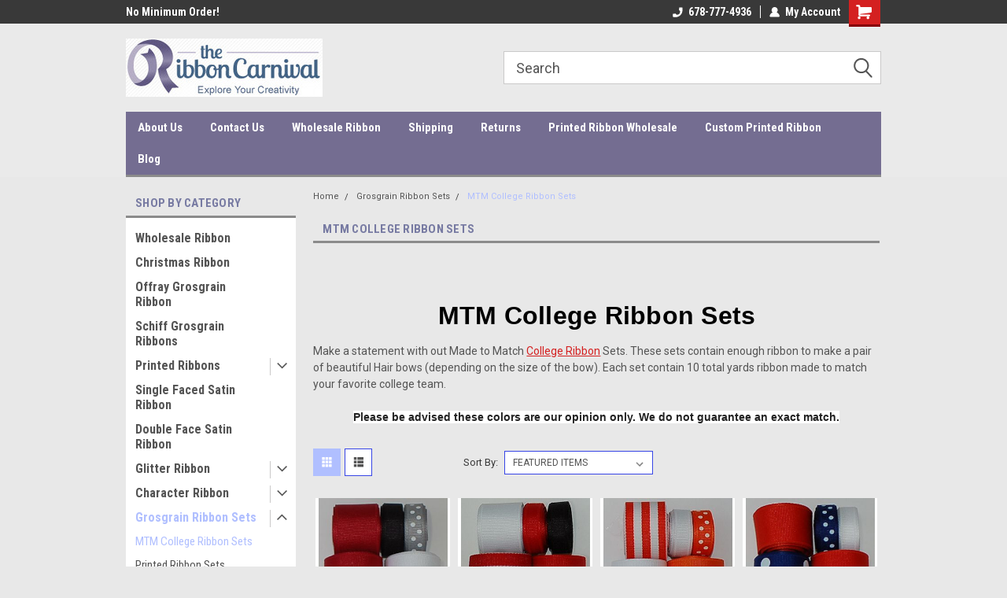

--- FILE ---
content_type: text/html; charset=UTF-8
request_url: https://www.theribboncarnival.com/mtm-college-ribbon-sets/
body_size: 23380
content:

<!DOCTYPE html>
<html class="no-js" lang="en">
<head>
    <title>College Ribbon Sets |  MTM College Ribbon | Hair Ribbon</title>
    <link rel="dns-prefetch preconnect" href="https://cdn11.bigcommerce.com/s-zx70f" crossorigin><link rel="dns-prefetch preconnect" href="https://fonts.googleapis.com/" crossorigin><link rel="dns-prefetch preconnect" href="https://fonts.gstatic.com/" crossorigin>
    <meta name="keywords" content="college ribbon sets, grosgrain ribbon sets, grosgrain ribbon"><meta name="description" content="Buy College Ribbon Sets. Our Hair Ribbon Sets Match Your Favorite College Teams Colors, Great For Hair Bows."><link rel='canonical' href='https://www.theribboncarnival.com/mtm-college-ribbon-sets/' /><meta name='platform' content='bigcommerce.stencil' />
    
    
    <link href="https://cdn11.bigcommerce.com/s-zx70f/product_images/favicon.ico" rel="shortcut icon">
    <meta name="viewport" content="width=device-width, initial-scale=1, maximum-scale=1">
    <script>
        // Change document class from no-js to js so we can detect this in css
        document.documentElement.className = document.documentElement.className.replace('no-js', 'js');
    </script>
    <script async src="https://cdn11.bigcommerce.com/s-zx70f/stencil/191a2360-6fae-013d-cfb5-6e3ef077b7cf/e/e89cb6f0-93f5-0139-5d1f-0e9ef0d32b9e/dist/theme-bundle.head_async.js"></script>
    <link href="https://fonts.googleapis.com/css?family=Roboto+Condensed:400,700%7CRoboto:400,300&display=block" rel="stylesheet">
    <link data-stencil-stylesheet href="https://cdn11.bigcommerce.com/s-zx70f/stencil/191a2360-6fae-013d-cfb5-6e3ef077b7cf/e/e89cb6f0-93f5-0139-5d1f-0e9ef0d32b9e/css/theme-fa1f36e0-a185-013d-a7e0-3a50e0be303f.css" rel="stylesheet">
    <!-- Start Tracking Code for analytics_googleanalytics -->

<!-- Google tag (gtag.js) -->
<script async src="https://www.googletagmanager.com/gtag/js?id=G-ED5ERFC674"></script>
<script>
  window.dataLayer = window.dataLayer || [];
  function gtag(){dataLayer.push(arguments);}
  gtag('js', new Date());

  gtag('config', 'G-ED5ERFC674');
</script>

<!-- End Tracking Code for analytics_googleanalytics -->

<!-- Start Tracking Code for analytics_googleanalytics4 -->

<script data-cfasync="false" src="https://cdn11.bigcommerce.com/shared/js/google_analytics4_bodl_subscribers-358423becf5d870b8b603a81de597c10f6bc7699.js" integrity="sha256-gtOfJ3Avc1pEE/hx6SKj/96cca7JvfqllWA9FTQJyfI=" crossorigin="anonymous"></script>
<script data-cfasync="false">
  (function () {
    window.dataLayer = window.dataLayer || [];

    function gtag(){
        dataLayer.push(arguments);
    }

    function initGA4(event) {
         function setupGtag() {
            function configureGtag() {
                gtag('js', new Date());
                gtag('set', 'developer_id.dMjk3Nj', true);
                gtag('config', 'G-338551622');
            }

            var script = document.createElement('script');

            script.src = 'https://www.googletagmanager.com/gtag/js?id=G-338551622';
            script.async = true;
            script.onload = configureGtag;

            document.head.appendChild(script);
        }

        setupGtag();

        if (typeof subscribeOnBodlEvents === 'function') {
            subscribeOnBodlEvents('G-338551622', false);
        }

        window.removeEventListener(event.type, initGA4);
    }

    

    var eventName = document.readyState === 'complete' ? 'consentScriptsLoaded' : 'DOMContentLoaded';
    window.addEventListener(eventName, initGA4, false);
  })()
</script>

<!-- End Tracking Code for analytics_googleanalytics4 -->

<!-- Start Tracking Code for analytics_siteverification -->

<meta name="google-site-verification" content="BwAaGcxFUbkdZZsFbIBSM9YPWfCmg3kRnz6zQry9dXM" />

<!-- End Tracking Code for analytics_siteverification -->


<script type="text/javascript" src="https://checkout-sdk.bigcommerce.com/v1/loader.js" defer ></script>
<script type="text/javascript">
var BCData = {};
</script>
<!-- Google tag (gtag.js) -->
<script async src="https://www.googletagmanager.com/gtag/js?id=G-ED5ERFC674"></script>
<script>
  window.dataLayer = window.dataLayer || [];
  function gtag(){dataLayer.push(arguments);}
  gtag('js', new Date());

  gtag('config', 'G-ED5ERFC674');
</script>
 <script data-cfasync="false" src="https://microapps.bigcommerce.com/bodl-events/1.9.4/index.js" integrity="sha256-Y0tDj1qsyiKBRibKllwV0ZJ1aFlGYaHHGl/oUFoXJ7Y=" nonce="" crossorigin="anonymous"></script>
 <script data-cfasync="false" nonce="">

 (function() {
    function decodeBase64(base64) {
       const text = atob(base64);
       const length = text.length;
       const bytes = new Uint8Array(length);
       for (let i = 0; i < length; i++) {
          bytes[i] = text.charCodeAt(i);
       }
       const decoder = new TextDecoder();
       return decoder.decode(bytes);
    }
    window.bodl = JSON.parse(decodeBase64("[base64]"));
 })()

 </script>

<script nonce="">
(function () {
    var xmlHttp = new XMLHttpRequest();

    xmlHttp.open('POST', 'https://bes.gcp.data.bigcommerce.com/nobot');
    xmlHttp.setRequestHeader('Content-Type', 'application/json');
    xmlHttp.send('{"store_id":"480724","timezone_offset":"-4.0","timestamp":"2026-01-14T14:41:12.31581600Z","visit_id":"49c04dff-ef09-43f4-91ee-4ba91d133d5d","channel_id":1}');
})();
</script>

    
    
    
    
    
    
    
    
</head>
    <body id="body" class="main nine-sixty     base-layout   header-in-container">

        <!-- snippet location header -->
        <svg data-src="https://cdn11.bigcommerce.com/s-zx70f/stencil/191a2360-6fae-013d-cfb5-6e3ef077b7cf/e/e89cb6f0-93f5-0139-5d1f-0e9ef0d32b9e/img/icon-sprite.svg" class="icons-svg-sprite"></svg>


        
<div class="header-container header-mn ">
    
    <div class="mbl-head-stick">
        <div class="top-menu">
            <div class="content">
                <!-- NEW BUTTON TO TRIGGER MAIN NAV WHEN STICKY -->
                <!-- <div class="alt-toggle">
            <h2 class="container-header btn"><span class="down-arrrow burger-menu"><i class="burger open" aria-hidden="true"><svg><use xlink:href="#icon-Menu" /></svg></i><i class="menu close" aria-hidden="true"><svg><use xlink:href="#icon-close" /></svg></i></span></h2>
            <h2 class="container-header text"><span class="mega-shop-text"></span></h2>
          </div> -->
    
                <!-- OPTIONAL SHORT MESSAGE LINK -->
                <!-- <div class="left">
              <a class="optional-message-link" href="">Put an optional message here.</a>
            </div> -->
    
                <div class="left-top-banner">
                    <div class="bnr-slider" data-slick='{
    "arrows": false,
    "mobileFirst": true,
    "slidesToShow": 1,
    "slidesToScroll": 1,
    "dots": false,
    "autoplay": true,
    "autoplaySpeed": 3500
}'>
        <p class="banner-text">No Minimum Order!</p>
        <p class="banner-text">Orders ship within 1-2 business days! </p>
    <p class="banner-text">Quality Products At Affordable Prices!</p>
</div>                </div>
    
                <div class="right-top-banner full-rght cnt-none">
                    <ul class="right-main mbl-numb">
                        <li class="navUser-item left phone-number nav-br">
                            <a href="tel:678-777-4936">
                                <svg version="1.1" xmlns="http://www.w3.org/2000/svg" width="32" height="32" viewBox="0 0 32 32">
                                    <path
                                        d="M8.3 12.3l3-2.9c0.3-0.3 0.5-0.7 0.4-1.1l-0.9-6.7c0-0.7-0.8-1.2-1.5-1.2l-7.6 0.5c-0.3 0-0.6 0.3-0.6 0.6-1.6 8-0.6 16.7 5.9 23 6.5 6.4 15.2 7.3 23.4 5.9 0.3 0 0.6-0.3 0.6-0.7v-8c0-0.7-0.5-1.3-1.2-1.4l-6.2-0.4c-0.4 0-0.8 0.1-1.1 0.4l-3 3s-12.5 1.3-11.2-11z"
                                    ></path>
                                </svg>
                                678-777-4936
                            </a>
                        </li>
                    </ul>
                    <div class="right account-links">
                        <ul class="right-main">
                            <div class="rhgt-top">
                                <div class="nav-br">
                                    
                                 </div>
                                <li class="navUser-item left phone-number nav-br">
                                    <a href="tel:678-777-4936">
                                        <svg version="1.1" xmlns="http://www.w3.org/2000/svg" width="32" height="32" viewBox="0 0 32 32">
                                            <path
                                                d="M8.3 12.3l3-2.9c0.3-0.3 0.5-0.7 0.4-1.1l-0.9-6.7c0-0.7-0.8-1.2-1.5-1.2l-7.6 0.5c-0.3 0-0.6 0.3-0.6 0.6-1.6 8-0.6 16.7 5.9 23 6.5 6.4 15.2 7.3 23.4 5.9 0.3 0 0.6-0.3 0.6-0.7v-8c0-0.7-0.5-1.3-1.2-1.4l-6.2-0.4c-0.4 0-0.8 0.1-1.1 0.4l-3 3s-12.5 1.3-11.2-11z"
                                            ></path>
                                        </svg>
                                        678-777-4936
                                    </a>
                                </li>
                                   
                                <li class="navUser-item navUser-item--account nav-br">
                                    <a class="navUser-action anct-link">
                                        <svg version="1.1" xmlns="http://www.w3.org/2000/svg" width="32" height="32" viewBox="0 0 32 32">
                                            <path
                                                d="M31.8 27.3c-1.2-5.2-4.7-9-9.5-10.8 2.5-2 4-5.2 3.4-8.7-0.6-4-4-7.3-8.2-7.8-5.7-0.6-10.6 3.8-10.6 9.3s1.4 5.5 3.5 7.2c-4.7 1.7-8.3 5.6-9.5 10.8-0.4 1.9 1.1 3.7 3.1 3.7h24.6c2 0 3.5-1.8 3.1-3.7z"
                                            ></path>
                                        </svg>
                                        <span class="anct-title">My Account</span>
                                    </a>
                                    <ul class="acnt-popup">
                                        <li>
                                            <a class="navUser-action login" href="/login.php">Login</a>
                                        </li>
                                        <li>
                                            <a class="navUser-action create" href="/login.php?action=create_account">Sign Up</a>
                                        </li>
                                    </ul>
                                </li>
                                <li class="navUser-item navUser-item--cart ">
                                    <a class="navUser-action" data-cart-preview data-dropdown="cart-preview-dropdown" data-options="align:right" href="/cart.php">
                                        <span class="navUser-item-cartLabel">
                                            <i class="cart-icon" aria-hidden="true">
                                                <svg version="1.1" xmlns="http://www.w3.org/2000/svg" width="32" height="32" viewBox="0 0 32 32">
                                                    <path
                                                        d="M29.9 6.2h-21.3v-1.6c0-1.4-1.2-2.6-2.6-2.6h-4.2c-0.9 0-1.6 0.7-1.6 1.7s0.7 1.7 1.7 1.7h3.4v17.1c0 1.4 1.2 2.6 2.6 2.6h19.3c0.9 0 1.7-0.7 1.7-1.7s-0.7-1.7-1.7-1.7h-18.6v-1.2l21.5-2.8c1.1-0.2 1.9-1.1 2-2.2v-7.1c0-1.2-1-2.1-2.1-2.1zM6.5 25.3c-1.6 0-2.8 1.3-2.8 2.8s1.3 2.8 2.8 2.8 2.8-1.3 2.8-2.8-1.3-2.8-2.8-2.8zM24.4 25.3c-1.6 0-2.8 1.3-2.8 2.8s1.3 2.8 2.8 2.8 2.8-1.3 2.8-2.8-1.3-2.8-2.8-2.8z"
                                                    ></path>
                                                </svg>
                                            </i>
                                        </span>
                                        <span class="countPill cart-quantity">0</span>
                                    </a>
    
                                    <div class="dropdown-menu" id="cart-preview-dropdown" data-dropdown-content aria-hidden="true"></div>
                                </li>
                            </div>
                        </ul>
                    </div>
                </div>
                <div class="clear"></div>
            </div>
        </div>
    
        <div class="header-container mbl-main full-width  full-width in-container">
            <div class="header-padding">
                <div class="header-padding">
                    <header class="header" role="banner">
                        <a href="#" class="mobileMenu-toggle" data-mobile-menu-toggle="menu">
                            <span class="mobileMenu-toggleIcon">Toggle menu</span>
                        </a>
    
                        <div class="header-logo header-logo--left">
                            <a href="https://www.theribboncarnival.com/">
            <div class="header-logo-image-container">
                <img class="header-logo-image" src="https://cdn11.bigcommerce.com/s-zx70f/images/stencil/250x82/head_logo.original.jpg" alt="The Ribbon Carnival" title="The Ribbon Carnival">
            </div>
</a>
                        </div>
                         
                         <span id="menu" class="is-srOnly mbl-tgl" style="display: none !important;"></span>
                        <div class="mbl-srch-icon">
                            <svg class="search-icon"><use xlink:href="#icon-search"></use></svg>
                        </div>
                        <div class="navPages-container dsk-search-bar mbl-srchbar inside-header left-logo search-container not-sticky" data-menu>
                            <nav class="navPages">
                                <span class="srch-close">
                                    <svg version="1.1" xmlns="http://www.w3.org/2000/svg" width="32" height="32" viewBox="0 0 32 32">
                                        <path d="M0 2.6l13.4 13.4-13.4 13.3 2.6 2.6 13.4-13.4 13.4 13.4 2.6-2.6-13.4-13.4 13.4-13.4-2.6-2.5-13.4 13.4-13.3-13.4-2.7 2.6z"></path>
                                    </svg>
                                </span>
                                <div class="navPages-quickSearch right searchbar">
                                    <div class="container">
    <!-- snippet location forms_search -->
    <form class="form" action="/search.php">
        <fieldset class="form-fieldset">
            <div class="form-field">
                <label class="u-hiddenVisually" for="search_query">Search</label>
                <input class="form-input" data-search-quick name="search_query" id="search_query" data-error-message="Search field cannot be empty." placeholder="Search" autocomplete="off">
                <div class="search-icon"><svg class="header-icon search-icon" title="submit" alt="submit"><use xlink:href="#icon-search"></use></svg></div>
                <input class="button button--primary form-prefixPostfix-button--postfix" type="submit" value="">
            </div>
        </fieldset>
        <div class="clear"></div>
    </form>
    <div id="search-action-buttons" class="search-buttons-container">
      <div class="align-right">
      <!-- <a href="#" class="reset quicksearch" aria-label="reset search" role="button" style="inline-block;">
        <span class="reset" aria-hidden="true">Reset Search</span>
      </a> -->
      <a href="#" class="modal-close custom-quick-search" aria-label="Close" role="button" style="inline-block;">
        <span aria-hidden="true">&#215;</span>
      </a>
      <div class="clear"></div>
      </div>
      <div class="clear"></div>
    </div>
      <section id="quickSearch" class="quickSearchResults" data-bind="html: results">
      </section>
      <div class="clear"></div>
</div>
                                </div>
                            </nav>
                        </div>
                        <div class="navPages-container mbl-search-bar mbl-srchbar inside-header left-logo search-container not-sticky" data-menu>
                            <nav class="navPages">
                                <span class="srch-close">
                                    <svg version="1.1" xmlns="http://www.w3.org/2000/svg" width="32" height="32" viewBox="0 0 32 32">
                                        <path d="M0 2.6l13.4 13.4-13.4 13.3 2.6 2.6 13.4-13.4 13.4 13.4 2.6-2.6-13.4-13.4 13.4-13.4-2.6-2.5-13.4 13.4-13.3-13.4-2.7 2.6z"></path>
                                    </svg>
                                </span>
                                <div class="navPages-quickSearch right searchbar">
                                    <div class="container">
    <!-- snippet location forms_search -->
    <form class="form" action="/search.php">
        <fieldset class="form-fieldset">
            <div class="form-field">
                <label class="u-hiddenVisually" for="search_query">Search</label>
                <input class="form-input" data-search-quick name="search_query" id="search_query" data-error-message="Search field cannot be empty." placeholder="Search" autocomplete="off">
                <div class="search-icon"><svg class="header-icon search-icon" title="submit" alt="submit"><use xlink:href="#icon-search"></use></svg></div>
                <input class="button button--primary form-prefixPostfix-button--postfix" type="submit" value="">
            </div>
        </fieldset>
        <div class="clear"></div>
    </form>
    <div id="search-action-buttons" class="search-buttons-container">
      <div class="align-right">
      <!-- <a href="#" class="reset quicksearch" aria-label="reset search" role="button" style="inline-block;">
        <span class="reset" aria-hidden="true">Reset Search</span>
      </a> -->
      <a href="#" class="modal-close custom-quick-search" aria-label="Close" role="button" style="inline-block;">
        <span aria-hidden="true">&#215;</span>
      </a>
      <div class="clear"></div>
      </div>
      <div class="clear"></div>
    </div>
      <section id="quickSearch" class="quickSearchResults" data-bind="html: results">
      </section>
      <div class="clear"></div>
</div>
                                </div>
                            </nav>
                        </div>
                                                 <div class="clear"></div>
                        <div class="mobile-menu navPages-container" id="menu" data-menu>
                            <nav class="navPages">
    <ul class="navPages-list">
        <div class="nav-align">
        <div class="custom-pages-nav">
            <div id="mobile-menu">
              <div class="category-menu mbl-cat">
                <h2 class="container-header mobile">Shop By Category</h2>
                    <li class="navPages-item mobile">
                        <a class="navPages-action" href="https://www.theribboncarnival.com/wholesale-ribbon-1/">Wholesale Ribbon</a>
                    </li>
                    <li class="navPages-item mobile">
                        <a class="navPages-action" href="https://www.theribboncarnival.com/christmas-ribbon/">Christmas Ribbon</a>
                    </li>
                    <li class="navPages-item mobile">
                        <a class="navPages-action" href="https://www.theribboncarnival.com/grosgrain-ribbon-offray/">Offray Grosgrain Ribbon </a>
                    </li>
                    <li class="navPages-item mobile">
                        <a class="navPages-action" href="https://www.theribboncarnival.com/grosgrain-ribbons-schiff/">Schiff Grosgrain Ribbons</a>
                    </li>
                    <li class="navPages-item mobile">
                        <a class="navPages-action has-subMenu" href="https://www.theribboncarnival.com/printed-ribbons/">
    Printed Ribbons <i class="fa fa-chevron-down main-nav" aria-hidden="true"><svg><use xlink:href="#icon-dropdown" /></svg></i>
</a>
<div class="navPage-subMenu" id="navPages-510" aria-hidden="true" tabindex="-1">
    <ul class="navPage-subMenu-list">
            <li class="navPage-subMenu-item">
                    <a class="navPage-subMenu-action navPages-action" href="https://www.theribboncarnival.com/glitter-chevron-printed-ribbon/">Glitter Chevron Printed Ribbon</a>
            </li>
            <li class="navPage-subMenu-item">
                    <a class="navPage-subMenu-action navPages-action" href="https://www.theribboncarnival.com/peacock-printed-ribbon/">Peacock Printed Ribbon</a>
            </li>
            <li class="navPage-subMenu-item">
                    <a class="navPage-subMenu-action navPages-action" href="https://www.theribboncarnival.com/fall-pumpkins-printed-ribbons/">Fall Pumpkins Printed Ribbons</a>
            </li>
            <li class="navPage-subMenu-item">
                    <a class="navPage-subMenu-action navPages-action" href="https://www.theribboncarnival.com/anchor-printed-ribbon/">Anchor Printed Ribbon</a>
            </li>
            <li class="navPage-subMenu-item">
                    <a class="navPage-subMenu-action navPages-action" href="https://www.theribboncarnival.com/animal-printed-ribbon/">Animal Printed Ribbon</a>
            </li>
            <li class="navPage-subMenu-item">
                    <a class="navPage-subMenu-action navPages-action" href="https://www.theribboncarnival.com/awareness-ribbon/">Awareness Ribbon</a>
            </li>
            <li class="navPage-subMenu-item">
                    <a class="navPage-subMenu-action navPages-action" href="https://www.theribboncarnival.com/bandana-printed-ribbon/">Bandana Printed Ribbon</a>
            </li>
            <li class="navPage-subMenu-item">
                    <a class="navPage-subMenu-action navPages-action" href="https://www.theribboncarnival.com/bugs-bees-ladybug/">Bugs, Bees, Ladybug</a>
            </li>
            <li class="navPage-subMenu-item">
                    <a class="navPage-subMenu-action navPages-action" href="https://www.theribboncarnival.com/cherry-printed-ribbon/">Cherry Printed Ribbon</a>
            </li>
            <li class="navPage-subMenu-item">
                    <a class="navPage-subMenu-action navPages-action" href="https://www.theribboncarnival.com/cupcake-party-printed-ribbon/">Cupcake &amp; Party Printed Ribbon</a>
            </li>
            <li class="navPage-subMenu-item">
                    <a class="navPage-subMenu-action navPages-action" href="https://www.theribboncarnival.com/camouflage-printed-ribbon/">Camouflage Printed Ribbon</a>
            </li>
            <li class="navPage-subMenu-item">
                    <a class="navPage-subMenu-action navPages-action" href="https://www.theribboncarnival.com/chevron-printed-ribbon/">Chevron Printed Ribbon</a>
            </li>
            <li class="navPage-subMenu-item">
                    <a class="navPage-subMenu-action navPages-action" href="https://www.theribboncarnival.com/dance-prints/">Dance Prints</a>
            </li>
            <li class="navPage-subMenu-item">
                    <a class="navPage-subMenu-action navPages-action" href="https://www.theribboncarnival.com/heart-ribbon-prints/">Heart Ribbon Prints</a>
            </li>
            <li class="navPage-subMenu-item">
                    <a class="navPage-subMenu-action navPages-action" href="https://www.theribboncarnival.com/flowers-paisley-prints/">Flowers and Paisley Prints</a>
            </li>
            <li class="navPage-subMenu-item">
                    <a class="navPage-subMenu-action navPages-action" href="https://www.theribboncarnival.com/peace-sign-printed-ribbon/">Peace Sign Printed Ribbon</a>
            </li>
            <li class="navPage-subMenu-item">
                    <a class="navPage-subMenu-action navPages-action" href="https://www.theribboncarnival.com/sayings-printed-ribbon/">Sayings Printed Ribbon</a>
            </li>
            <li class="navPage-subMenu-item">
                    <a class="navPage-subMenu-action navPages-action" href="https://www.theribboncarnival.com/skull-printed-ribbon/">Skull Printed Grosgrain Ribbon</a>
            </li>
            <li class="navPage-subMenu-item">
                    <a class="navPage-subMenu-action navPages-action" href="https://www.theribboncarnival.com/sports-printed-ribbon/">Sports Printed Ribbon</a>
            </li>
            <li class="navPage-subMenu-item">
                    <a class="navPage-subMenu-action navPages-action" href="https://www.theribboncarnival.com/stars-printed-ribbon/">Stars Printed Ribbon</a>
            </li>
            <li class="navPage-subMenu-item">
                    <a class="navPage-subMenu-action navPages-action" href="https://www.theribboncarnival.com/zebra-ribbon/">Zebra Printed Ribbon</a>
            </li>
            <li class="navPage-subMenu-item">
                    <a
                        class="navPage-subMenu-action navPages-action has-subMenu"
                        href="https://www.theribboncarnival.com/holiday-ribbon-prints/">
                        Holiday Ribbon Prints <i class="fa fa-chevron-down" aria-hidden="true"><svg><use xlink:href="#icon-chevron-down" /></svg></i>
                    </a>
                    <ul class="navPage-childList" id="navPages-549">
                        <li class="navPage-childList-item">
                            <a class="navPage-childList-action navPages-action" href="https://www.theribboncarnival.com/halloween-printed-ribbons/">Halloween Printed Ribbons</a>
                        </li>
                        <li class="navPage-childList-item">
                            <a class="navPage-childList-action navPages-action" href="https://www.theribboncarnival.com/christmas-printed-ribbons/">Christmas Printed Ribbons</a>
                        </li>
                        <li class="navPage-childList-item">
                            <a class="navPage-childList-action navPages-action" href="https://www.theribboncarnival.com/thanksgiving-printed-ribbon/">Thanksgiving Printed Ribbon</a>
                        </li>
                        <li class="navPage-childList-item">
                            <a class="navPage-childList-action navPages-action" href="https://www.theribboncarnival.com/easter-printed-ribbons/">Easter Printed Ribbons</a>
                        </li>
                        <li class="navPage-childList-item">
                            <a class="navPage-childList-action navPages-action" href="https://www.theribboncarnival.com/valentines-day-ribbon-prints/">Valentine&#x27;s Day Ribbon Prints</a>
                        </li>
                    </ul>
            </li>
    </ul>
</div>
                    </li>
                    <li class="navPages-item mobile">
                        <a class="navPages-action" href="https://www.theribboncarnival.com/single-faced-satin-ribbon/">Single Faced Satin Ribbon</a>
                    </li>
                    <li class="navPages-item mobile">
                        <a class="navPages-action" href="https://www.theribboncarnival.com/double-face-satin-ribbon/">Double Face Satin Ribbon</a>
                    </li>
                    <li class="navPages-item mobile">
                        <a class="navPages-action has-subMenu" href="https://www.theribboncarnival.com/glitter-ribbon/">
    Glitter Ribbon <i class="fa fa-chevron-down main-nav" aria-hidden="true"><svg><use xlink:href="#icon-dropdown" /></svg></i>
</a>
<div class="navPage-subMenu" id="navPages-583" aria-hidden="true" tabindex="-1">
    <ul class="navPage-subMenu-list">
            <li class="navPage-subMenu-item">
                    <a class="navPage-subMenu-action navPages-action" href="https://www.theribboncarnival.com/glitter-frosted-satin/">Glitter Frosted Satin</a>
            </li>
            <li class="navPage-subMenu-item">
                    <a class="navPage-subMenu-action navPages-action" href="https://www.theribboncarnival.com/glitter-chevron-grosgrain-ribbon/">Glitter Chevron Grosgrain Ribbon</a>
            </li>
            <li class="navPage-subMenu-item">
                    <a class="navPage-subMenu-action navPages-action" href="https://www.theribboncarnival.com/glitter-metallic-ribbon/">Glitter Metallic Ribbon</a>
            </li>
            <li class="navPage-subMenu-item">
                    <a class="navPage-subMenu-action navPages-action" href="https://www.theribboncarnival.com/glitter-printed-ribbon/">Glitter Printed Ribbon</a>
            </li>
            <li class="navPage-subMenu-item">
                    <a class="navPage-subMenu-action navPages-action" href="https://www.theribboncarnival.com/glitter-sheer-ribbon/">Glitter Sheer Ribbon</a>
            </li>
            <li class="navPage-subMenu-item">
                    <a class="navPage-subMenu-action navPages-action" href="https://www.theribboncarnival.com/glitter-grosgrain-ribbon/">Glitter Grosgrain Ribbon</a>
            </li>
            <li class="navPage-subMenu-item">
                    <a class="navPage-subMenu-action navPages-action" href="https://www.theribboncarnival.com/glitter-polka-dot-ribbon/">Glitter Polka Dot Ribbon</a>
            </li>
            <li class="navPage-subMenu-item">
                    <a class="navPage-subMenu-action navPages-action" href="https://www.theribboncarnival.com/glitter-sugar-dot-ribbon/">Glitter Sugar Dot Ribbon</a>
            </li>
    </ul>
</div>
                    </li>
                    <li class="navPages-item mobile">
                        <a class="navPages-action has-subMenu" href="https://www.theribboncarnival.com/licensed-character-ribbon/">
    Character Ribbon <i class="fa fa-chevron-down main-nav" aria-hidden="true"><svg><use xlink:href="#icon-dropdown" /></svg></i>
</a>
<div class="navPage-subMenu" id="navPages-613" aria-hidden="true" tabindex="-1">
    <ul class="navPage-subMenu-list">
            <li class="navPage-subMenu-item">
                    <a class="navPage-subMenu-action navPages-action" href="https://www.theribboncarnival.com/disney-mickey-and-friends/">Disney Mickey Mouse And Friends</a>
            </li>
            <li class="navPage-subMenu-item">
                    <a class="navPage-subMenu-action navPages-action" href="https://www.theribboncarnival.com/disney-frozen-printed-ribbon/">Disney Frozen Printed Ribbon</a>
            </li>
            <li class="navPage-subMenu-item">
                    <a class="navPage-subMenu-action navPages-action" href="https://www.theribboncarnival.com/licensed-princesses-ribbon/">Disney Princesses Printed Ribbon</a>
            </li>
            <li class="navPage-subMenu-item">
                    <a class="navPage-subMenu-action navPages-action" href="https://www.theribboncarnival.com/hello-kitty/">Hello Kitty Printed Ribbon</a>
            </li>
            <li class="navPage-subMenu-item">
                    <a class="navPage-subMenu-action navPages-action" href="https://www.theribboncarnival.com/disney-sofia-the-first-printed-ribbon/">Disney Sofia the First Printed Ribbon</a>
            </li>
            <li class="navPage-subMenu-item">
                    <a class="navPage-subMenu-action navPages-action" href="https://www.theribboncarnival.com/doc-mcstuffins/">Doc McStuffin</a>
            </li>
            <li class="navPage-subMenu-item">
                    <a class="navPage-subMenu-action navPages-action" href="https://www.theribboncarnival.com/dr-seuss-character-ribbon/">Dr. Seuss Character Ribbon</a>
            </li>
    </ul>
</div>
                    </li>
                    <li class="navPages-item mobile">
                        <a class="navPages-action has-subMenu" href="https://www.theribboncarnival.com/grosgrain-ribbon-sets/">
    Grosgrain Ribbon Sets <i class="fa fa-chevron-down main-nav" aria-hidden="true"><svg><use xlink:href="#icon-dropdown" /></svg></i>
</a>
<div class="navPage-subMenu" id="navPages-591" aria-hidden="true" tabindex="-1">
    <ul class="navPage-subMenu-list">
            <li class="navPage-subMenu-item">
                    <a class="navPage-subMenu-action navPages-action" href="https://www.theribboncarnival.com/mtm-college-ribbon-sets/">MTM College Ribbon Sets</a>
            </li>
            <li class="navPage-subMenu-item">
                    <a class="navPage-subMenu-action navPages-action" href="https://www.theribboncarnival.com/printed-ribbon-sets/">Printed Ribbon Sets</a>
            </li>
    </ul>
</div>
                    </li>
                    <li class="navPages-item mobile">
                        <a class="navPages-action" href="https://www.theribboncarnival.com/preppy-striped-ribbon/">Preppy Striped Ribbon</a>
                    </li>
                    <li class="navPages-item mobile">
                        <a class="navPages-action" href="https://www.theribboncarnival.com/striped-grosgrain-ribbon/">Striped Grosgrain Ribbon</a>
                    </li>
                    <li class="navPages-item mobile">
                        <a class="navPages-action" href="https://www.theribboncarnival.com/wired-edge-ribbon/">Wired Edge Ribbon</a>
                    </li>
                    <li class="navPages-item mobile">
                        <a class="navPages-action has-subMenu" href="https://www.theribboncarnival.com/polka-dot-ribbon/">
    Polka Dot Ribbon <i class="fa fa-chevron-down main-nav" aria-hidden="true"><svg><use xlink:href="#icon-dropdown" /></svg></i>
</a>
<div class="navPage-subMenu" id="navPages-453" aria-hidden="true" tabindex="-1">
    <ul class="navPage-subMenu-list">
            <li class="navPage-subMenu-item">
                    <a class="navPage-subMenu-action navPages-action" href="https://www.theribboncarnival.com/swiss-polka-dot-ribbon/">Swiss Polka Dot Ribbon</a>
            </li>
            <li class="navPage-subMenu-item">
                    <a class="navPage-subMenu-action navPages-action" href="https://www.theribboncarnival.com/colored-dizzy-dots/">Colored Dizzy Dots</a>
            </li>
            <li class="navPage-subMenu-item">
                    <a class="navPage-subMenu-action navPages-action" href="https://www.theribboncarnival.com/polka-dot-ribbon-1/">Polka Dot Ribbon</a>
            </li>
            <li class="navPage-subMenu-item">
                    <a class="navPage-subMenu-action navPages-action" href="https://www.theribboncarnival.com/biggie-polka-dots/">Biggie Polka Dots</a>
            </li>
            <li class="navPage-subMenu-item">
                    <a class="navPage-subMenu-action navPages-action" href="https://www.theribboncarnival.com/retro-polka-dot-grosgrain-ribbon/">Retro Polka Dot Grosgrain Ribbon</a>
            </li>
    </ul>
</div>
                    </li>
                    <li class="navPages-item mobile">
                        <a class="navPages-action has-subMenu" href="https://www.theribboncarnival.com/ruffle-ribbon/">
    Double Ruffle Ribbon <i class="fa fa-chevron-down main-nav" aria-hidden="true"><svg><use xlink:href="#icon-dropdown" /></svg></i>
</a>
<div class="navPage-subMenu" id="navPages-590" aria-hidden="true" tabindex="-1">
    <ul class="navPage-subMenu-list">
            <li class="navPage-subMenu-item">
                    <a class="navPage-subMenu-action navPages-action" href="https://www.theribboncarnival.com/jkm-ruffle-ribbon/">JKM Ruffle Ribbon</a>
            </li>
            <li class="navPage-subMenu-item">
                    <a class="navPage-subMenu-action navPages-action" href="https://www.theribboncarnival.com/double-ruffle-ribbon-1/">Double Ruffle Ribbon</a>
            </li>
    </ul>
</div>
                    </li>
                    <li class="navPages-item mobile">
                        <a class="navPages-action" href="https://www.theribboncarnival.com/cutout-grosgrain-ribbon/">Cutout Grosgrain Ribbon</a>
                    </li>
                    <li class="navPages-item mobile">
                        <a class="navPages-action" href="https://www.theribboncarnival.com/metallic-ribbon/">Metallic Ribbon</a>
                    </li>
                    <li class="navPages-item mobile">
                        <a class="navPages-action has-subMenu" href="https://www.theribboncarnival.com/craft-and-hair-embellishments/">
    Craft and Hair Bow Embellishments <i class="fa fa-chevron-down main-nav" aria-hidden="true"><svg><use xlink:href="#icon-dropdown" /></svg></i>
</a>
<div class="navPage-subMenu" id="navPages-603" aria-hidden="true" tabindex="-1">
    <ul class="navPage-subMenu-list">
            <li class="navPage-subMenu-item">
                    <a class="navPage-subMenu-action navPages-action" href="https://www.theribboncarnival.com/ric-rac/">Ric Rac</a>
            </li>
            <li class="navPage-subMenu-item">
                    <a class="navPage-subMenu-action navPages-action" href="https://www.theribboncarnival.com/crystal-embellishments/">Crystal Embellishments</a>
            </li>
            <li class="navPage-subMenu-item">
                    <a class="navPage-subMenu-action navPages-action" href="https://www.theribboncarnival.com/heat-transfer-rhinestones/">Heat Transfer Rhinestones</a>
            </li>
            <li class="navPage-subMenu-item">
                    <a class="navPage-subMenu-action navPages-action" href="https://www.theribboncarnival.com/pearl-buttons/">Pearl Buttons</a>
            </li>
            <li class="navPage-subMenu-item">
                    <a class="navPage-subMenu-action navPages-action" href="https://www.theribboncarnival.com/sequin-bows/">Sequin Bows</a>
            </li>
            <li class="navPage-subMenu-item">
                    <a class="navPage-subMenu-action navPages-action" href="https://www.theribboncarnival.com/flat-back-resins/">Flat Back Resins</a>
            </li>
            <li class="navPage-subMenu-item">
                    <a class="navPage-subMenu-action navPages-action" href="https://www.theribboncarnival.com/rhinestone-mesh/">Rhinestone Mesh</a>
            </li>
    </ul>
</div>
                    </li>
                    <li class="navPages-item mobile">
                        <a class="navPages-action has-subMenu" href="https://www.theribboncarnival.com/jewelry-necklaces/">
    Jewelry - Necklaces <i class="fa fa-chevron-down main-nav" aria-hidden="true"><svg><use xlink:href="#icon-dropdown" /></svg></i>
</a>
<div class="navPage-subMenu" id="navPages-602" aria-hidden="true" tabindex="-1">
    <ul class="navPage-subMenu-list">
            <li class="navPage-subMenu-item">
                    <a class="navPage-subMenu-action navPages-action" href="https://www.theribboncarnival.com/colored-ball-chain-necklaces/">Colored Ball Chain Necklaces</a>
            </li>
            <li class="navPage-subMenu-item">
                    <a class="navPage-subMenu-action navPages-action" href="https://www.theribboncarnival.com/nylon-chokers/">Nylon Chokers</a>
            </li>
            <li class="navPage-subMenu-item">
                    <a class="navPage-subMenu-action navPages-action" href="https://www.theribboncarnival.com/organza-necklaces/">Organza Necklaces</a>
            </li>
    </ul>
</div>
                    </li>
                    <li class="navPages-item mobile">
                        <a class="navPages-action has-subMenu" href="https://www.theribboncarnival.com/hair-clips-hardware-accessories/">
    Hair Clips and Hardware Accessories <i class="fa fa-chevron-down main-nav" aria-hidden="true"><svg><use xlink:href="#icon-dropdown" /></svg></i>
</a>
<div class="navPage-subMenu" id="navPages-495" aria-hidden="true" tabindex="-1">
    <ul class="navPage-subMenu-list">
            <li class="navPage-subMenu-item">
                    <a
                        class="navPage-subMenu-action navPages-action has-subMenu"
                        href="https://www.theribboncarnival.com/bottle-caps/">
                        Bottle Caps <i class="fa fa-chevron-down" aria-hidden="true"><svg><use xlink:href="#icon-chevron-down" /></svg></i>
                    </a>
                    <ul class="navPage-childList" id="navPages-472">
                        <li class="navPage-childList-item">
                            <a class="navPage-childList-action navPages-action" href="https://www.theribboncarnival.com/1-inch-bottle-caps/">1 inch Bottle Caps</a>
                        </li>
                        <li class="navPage-childList-item">
                            <a class="navPage-childList-action navPages-action" href="https://www.theribboncarnival.com/petal-bottle-caps/">Petal Bottle Caps</a>
                        </li>
                        <li class="navPage-childList-item">
                            <a class="navPage-childList-action navPages-action" href="https://www.theribboncarnival.com/1-3-4in-jumbo-bottle-caps/">1 3/4in Jumbo Bottle Caps</a>
                        </li>
                        <li class="navPage-childList-item">
                            <a class="navPage-childList-action navPages-action" href="https://www.theribboncarnival.com/two-sided-bottle-caps/">Two Sided Bottle Caps</a>
                        </li>
                        <li class="navPage-childList-item">
                            <a class="navPage-childList-action navPages-action" href="https://www.theribboncarnival.com/super-jumbo-bottle-caps/">Super Jumbo Bottle Caps</a>
                        </li>
                        <li class="navPage-childList-item">
                            <a class="navPage-childList-action navPages-action" href="https://www.theribboncarnival.com/1-2in-mini-bottle-caps/">1/2 inch Mini Bottle Caps</a>
                        </li>
                    </ul>
            </li>
            <li class="navPage-subMenu-item">
                    <a class="navPage-subMenu-action navPages-action" href="https://www.theribboncarnival.com/alligator-hair-clips/">Alligator Hair Clips</a>
            </li>
            <li class="navPage-subMenu-item">
                    <a class="navPage-subMenu-action navPages-action" href="https://www.theribboncarnival.com/bobby-pins-w-base/">Bobby Pins with Base</a>
            </li>
            <li class="navPage-subMenu-item">
                    <a class="navPage-subMenu-action navPages-action" href="https://www.theribboncarnival.com/bow-headband-cards/">Bow and Headband Cards</a>
            </li>
            <li class="navPage-subMenu-item">
                    <a class="navPage-subMenu-action navPages-action" href="https://www.theribboncarnival.com/epoxy-dots/">Epoxy Dots</a>
            </li>
            <li class="navPage-subMenu-item">
                    <a class="navPage-subMenu-action navPages-action" href="https://www.theribboncarnival.com/felt-circles/">Felt Circles</a>
            </li>
            <li class="navPage-subMenu-item">
                    <a class="navPage-subMenu-action navPages-action" href="https://www.theribboncarnival.com/glue-sticks/">Glue Sticks</a>
            </li>
            <li class="navPage-subMenu-item">
                    <a class="navPage-subMenu-action navPages-action" href="https://www.theribboncarnival.com/gripzies/">Gripzies</a>
            </li>
            <li class="navPage-subMenu-item">
                    <a class="navPage-subMenu-action navPages-action" href="https://www.theribboncarnival.com/barrettes-clips/">Barrettes &amp; Clips</a>
            </li>
            <li class="navPage-subMenu-item">
                    <a class="navPage-subMenu-action navPages-action" href="https://www.theribboncarnival.com/magnets/">Magnets</a>
            </li>
            <li class="navPage-subMenu-item">
                    <a class="navPage-subMenu-action navPages-action" href="https://www.theribboncarnival.com/metal-d-rings/">Metal D-Rings</a>
            </li>
            <li class="navPage-subMenu-item">
                    <a class="navPage-subMenu-action navPages-action" href="https://www.theribboncarnival.com/metal-washers/">Metal Washers</a>
            </li>
            <li class="navPage-subMenu-item">
                    <a class="navPage-subMenu-action navPages-action" href="https://www.theribboncarnival.com/pony-os/">Pony O&#x27;s</a>
            </li>
            <li class="navPage-subMenu-item">
                    <a class="navPage-subMenu-action navPages-action" href="https://www.theribboncarnival.com/plastic-headbands/">Plastic Headbands</a>
            </li>
            <li class="navPage-subMenu-item">
                    <a class="navPage-subMenu-action navPages-action" href="https://www.theribboncarnival.com/ponytail-cuffs/">Ponytail Cuffs</a>
            </li>
    </ul>
</div>
                    </li>
                    <li class="navPages-item mobile">
                        <a class="navPages-action has-subMenu" href="https://www.theribboncarnival.com/fabric-flowers/">
    Fabric Flowers <i class="fa fa-chevron-down main-nav" aria-hidden="true"><svg><use xlink:href="#icon-dropdown" /></svg></i>
</a>
<div class="navPage-subMenu" id="navPages-478" aria-hidden="true" tabindex="-1">
    <ul class="navPage-subMenu-list">
            <li class="navPage-subMenu-item">
                    <a class="navPage-subMenu-action navPages-action" href="https://www.theribboncarnival.com/camellia-fabric-flowers/">Camellia Fabric Flowers</a>
            </li>
            <li class="navPage-subMenu-item">
                    <a class="navPage-subMenu-action navPages-action" href="https://www.theribboncarnival.com/chiffon-fabric-flowers/">Chiffon Fabric Flowers</a>
            </li>
            <li class="navPage-subMenu-item">
                    <a class="navPage-subMenu-action navPages-action" href="https://www.theribboncarnival.com/gerber-daisy-petals/">Gerber Daisy Petals</a>
            </li>
            <li class="navPage-subMenu-item">
                    <a class="navPage-subMenu-action navPages-action" href="https://www.theribboncarnival.com/rose-silk-fabric-flowers/">Rose Silk Fabric Flowers</a>
            </li>
            <li class="navPage-subMenu-item">
                    <a class="navPage-subMenu-action navPages-action" href="https://www.theribboncarnival.com/rosette-fabric-flowers/">Rosette Fabric Flowers</a>
            </li>
            <li class="navPage-subMenu-item">
                    <a class="navPage-subMenu-action navPages-action" href="https://www.theribboncarnival.com/satin-fabric-flowers/">Satin Fabric Flowers</a>
            </li>
            <li class="navPage-subMenu-item">
                    <a class="navPage-subMenu-action navPages-action" href="https://www.theribboncarnival.com/satin-ribbon-rosettes/">Satin Rosette Flowers</a>
            </li>
            <li class="navPage-subMenu-item">
                    <a class="navPage-subMenu-action navPages-action" href="https://www.theribboncarnival.com/shabby-chiffon-flowers/">Shabby Chiffon Flowers</a>
            </li>
    </ul>
</div>
                    </li>
                    <li class="navPages-item mobile">
                        <a class="navPages-action has-subMenu" href="https://www.theribboncarnival.com/elastic-fold-over-elastic/">
    Elastic - Fold Over Elastic <i class="fa fa-chevron-down main-nav" aria-hidden="true"><svg><use xlink:href="#icon-dropdown" /></svg></i>
</a>
<div class="navPage-subMenu" id="navPages-592" aria-hidden="true" tabindex="-1">
    <ul class="navPage-subMenu-list">
            <li class="navPage-subMenu-item">
                    <a class="navPage-subMenu-action navPages-action" href="https://www.theribboncarnival.com/fold-over-elastic-printed/">Fold Over Elastic - Printed</a>
            </li>
            <li class="navPage-subMenu-item">
                    <a class="navPage-subMenu-action navPages-action" href="https://www.theribboncarnival.com/velvet-glitter-elastic/">Velvet Glitter Elastic</a>
            </li>
            <li class="navPage-subMenu-item">
                    <a class="navPage-subMenu-action navPages-action" href="https://www.theribboncarnival.com/fold-over-elastic/">Fold Over Elastic</a>
            </li>
            <li class="navPage-subMenu-item">
                    <a class="navPage-subMenu-action navPages-action" href="https://www.theribboncarnival.com/skinny-elastic/">Skinny Elastic</a>
            </li>
    </ul>
</div>
                    </li>
                    <li class="navPages-item mobile">
                        <a class="navPages-action" href="https://www.theribboncarnival.com/bakers-twine/">Bakers Twine</a>
                    </li>
                    <li class="navPages-item mobile">
                        <a class="navPages-action has-subMenu" href="https://www.theribboncarnival.com/headbands-and-hats/">
    Headbands and Hats <i class="fa fa-chevron-down main-nav" aria-hidden="true"><svg><use xlink:href="#icon-dropdown" /></svg></i>
</a>
<div class="navPage-subMenu" id="navPages-463" aria-hidden="true" tabindex="-1">
    <ul class="navPage-subMenu-list">
            <li class="navPage-subMenu-item">
                    <a class="navPage-subMenu-action navPages-action" href="https://www.theribboncarnival.com/sequin-headbands/">Sequin Headbands</a>
            </li>
            <li class="navPage-subMenu-item">
                    <a class="navPage-subMenu-action navPages-action" href="https://www.theribboncarnival.com/crochet-kufi-hats/">Crochet Kufi Hats</a>
            </li>
            <li class="navPage-subMenu-item">
                    <a class="navPage-subMenu-action navPages-action" href="https://www.theribboncarnival.com/crochet-headbands/">Crochet Headbands</a>
            </li>
            <li class="navPage-subMenu-item">
                    <a class="navPage-subMenu-action navPages-action" href="https://www.theribboncarnival.com/leopard-headbands/">Leopard Headbands</a>
            </li>
    </ul>
</div>
                    </li>
                    <li class="navPages-item mobile">
                        <a class="navPages-action" href="https://www.theribboncarnival.com/tulle-fabric/">Tulle Fabric</a>
                    </li>
                    <li class="navPages-item mobile">
                        <a class="navPages-action" href="https://www.theribboncarnival.com/ribbon-grab-bags/">Ribbon Grab Bags</a>
                    </li>
                    <li class="navPages-item mobile">
                        <a class="navPages-action" href="https://www.theribboncarnival.com/offray-color-charts/">Offay Color Cards</a>
                    </li>
                    <li class="navPages-item mobile">
                        <a class="navPages-action" href="https://www.theribboncarnival.com/clearance/">Clearance</a>
                    </li>
                    <li class="navPages-item mobile">
                        <a class="navPages-action" href="https://www.theribboncarnival.com/instructions-how-tos/">Instructions / How To&#x27;s</a>
                    </li>
              </div>

            <div class="brand-menu mbl-cat">
              <h2 class="container-header mobile">Shop By Brand</h2>
                <li class="navPages-item mobile">
                  <a class="navPages-action" href="https://www.theribboncarnival.com/unknown/">unknown</a>
                </li>
                <li class="navPages-item mobile">
                  <a class="navPages-action" href="https://www.theribboncarnival.com/lawrence-schiff-silk-mills/">Lawrence Schiff Silk Mills</a>
                </li>
                <li class="navPages-item mobile">
                  <a class="navPages-action" href="https://www.theribboncarnival.com/morex-ribbon/">Morex Ribbon</a>
                </li>
                <li class="navPages-item mobile">
                  <a class="navPages-action" href="https://www.theribboncarnival.com/ribbon-carnival/">Ribbon Carnival</a>
                </li>
                <li class="navPages-item mobile">
                  <a class="navPages-action" href="https://www.theribboncarnival.com/venus-ribbon/">Venus Ribbon</a>
                </li>
                <li class="navPages-item mobile">
                  <a class="navPages-action" href="https://www.theribboncarnival.com/berwick-offray/">Berwick Offray</a>
                </li>
                <li class="navPages-item mobile">
                  <a class="navPages-action" href="https://www.theribboncarnival.com/ribbon-factory/">Ribbon Factory</a>
                </li>
                <li class="navPages-item mobile">
                  <a class="navPages-action" href="https://www.theribboncarnival.com/tessuta/">Tessuta</a>
                </li>
                <li class="navPages-item mobile">
                  <a class="navPages-action" href="https://www.theribboncarnival.com/jkm/">JKM</a>
                </li>
                  <li class="navPages-item mobile">
                    <a class="navPages-action" href="/brands/">View all Brands</a>
                  </li>
            <div class="clear"></div>
          </div>

          </div>
          <div id="desktop-menu" class="mbl-cat mega-menu">
            <h2 class="container-header mobile">Main Menu</h2>
                <li class="navPages-item">
                    <a class="navPages-action" href="https://www.theribboncarnival.com/about-us/">About Us</a>
                </li>
                <li class="navPages-item">
                    <a class="navPages-action" href="https://www.theribboncarnival.com/contact-us/">Contact Us</a>
                </li>
                <li class="navPages-item">
                    <a class="navPages-action" href="http://www.wholesaleribboncarnival.com">Wholesale Ribbon</a>
                </li>
                <li class="navPages-item">
                    <a class="navPages-action" href="https://www.theribboncarnival.com/shipping/">Shipping</a>
                </li>
                <li class="navPages-item">
                    <a class="navPages-action" href="https://www.theribboncarnival.com/returns/">Returns</a>
                </li>
                <li class="navPages-item">
                    <a class="navPages-action" href="https://www.theribboncarnival.com/printed-ribbon-wholesale/">Printed Ribbon Wholesale</a>
                </li>
                <li class="navPages-item">
                    <a class="navPages-action" href="https://www.theribboncarnival.com/custom-printed-ribbon/">Custom Printed Ribbon</a>
                </li>
                <li class="navPages-item">
                    <a class="navPages-action" href="https://www.theribboncarnival.com/blog/">Blog</a>
                </li>
          </div>
        </div>
        <div class="currency-converter">
        </div>
        <div class="mbl-social">
                <h5 class="footer-info-heading">Connect with Us:</h5>
    <ul class="socialLinks socialLinks--alt">
            <li class="socialLinks-item">
                    <a class="icon icon--twitter" href="https://twitter.com/Ribboncarnival" target="_blank">
                        <svg><use xlink:href="#icon-twitter" /></svg>
                    </a>
            </li>
            <li class="socialLinks-item">
                    <a class="icon icon--facebook" href="https://www.facebook.com/ribboncarnival/" target="_blank">
                        <svg><use xlink:href="#icon-facebook" /></svg>
                    </a>
            </li>
            <li class="socialLinks-item">
                    <a class="icon icon--pinterest" href="https://www.pinterest.com/ribboncarnival/" target="_blank">
                        <svg><use xlink:href="#icon-pinterest" /></svg>
                    </a>
            </li>
            <li class="socialLinks-item">
                    <a class="icon icon--instagram" href="https://www.instagram.com/theribboncarnival/" target="_blank">
                        <svg><use xlink:href="#icon-instagram" /></svg>
                    </a>
            </li>
    </ul>
        </div>
    </ul>
    <ul class="navPages-list navPages-list--user">
        <li class="navPages-item">
            <a class="navPages-action" href="/giftcertificates.php">Gift Certificates</a>
        </li>
            <li class="navPages-item">
                <a class="navPages-action" href="/login.php">Login</a> or <a class="navPages-action" href="/login.php?action=create_account">Sign Up</a>
            </li>
    </ul>
</nav>
                        </div>
                    </header>
                </div>
            </div>
        </div>
    </div>
    

<div class="main-nav-container  in-container">
  <div class="navPages-container main-nav" id="menu" data-menu>
        <nav class="navPages">
    <ul class="navPages-list">
        <div class="nav-align">
        <div class="custom-pages-nav">
            <div id="mobile-menu">
              <div class="category-menu mbl-cat">
                <h2 class="container-header mobile">Shop By Category</h2>
                    <li class="navPages-item mobile">
                        <a class="navPages-action" href="https://www.theribboncarnival.com/wholesale-ribbon-1/">Wholesale Ribbon</a>
                    </li>
                    <li class="navPages-item mobile">
                        <a class="navPages-action" href="https://www.theribboncarnival.com/christmas-ribbon/">Christmas Ribbon</a>
                    </li>
                    <li class="navPages-item mobile">
                        <a class="navPages-action" href="https://www.theribboncarnival.com/grosgrain-ribbon-offray/">Offray Grosgrain Ribbon </a>
                    </li>
                    <li class="navPages-item mobile">
                        <a class="navPages-action" href="https://www.theribboncarnival.com/grosgrain-ribbons-schiff/">Schiff Grosgrain Ribbons</a>
                    </li>
                    <li class="navPages-item mobile">
                        <a class="navPages-action has-subMenu" href="https://www.theribboncarnival.com/printed-ribbons/">
    Printed Ribbons <i class="fa fa-chevron-down main-nav" aria-hidden="true"><svg><use xlink:href="#icon-dropdown" /></svg></i>
</a>
<div class="navPage-subMenu" id="navPages-510" aria-hidden="true" tabindex="-1">
    <ul class="navPage-subMenu-list">
            <li class="navPage-subMenu-item">
                    <a class="navPage-subMenu-action navPages-action" href="https://www.theribboncarnival.com/glitter-chevron-printed-ribbon/">Glitter Chevron Printed Ribbon</a>
            </li>
            <li class="navPage-subMenu-item">
                    <a class="navPage-subMenu-action navPages-action" href="https://www.theribboncarnival.com/peacock-printed-ribbon/">Peacock Printed Ribbon</a>
            </li>
            <li class="navPage-subMenu-item">
                    <a class="navPage-subMenu-action navPages-action" href="https://www.theribboncarnival.com/fall-pumpkins-printed-ribbons/">Fall Pumpkins Printed Ribbons</a>
            </li>
            <li class="navPage-subMenu-item">
                    <a class="navPage-subMenu-action navPages-action" href="https://www.theribboncarnival.com/anchor-printed-ribbon/">Anchor Printed Ribbon</a>
            </li>
            <li class="navPage-subMenu-item">
                    <a class="navPage-subMenu-action navPages-action" href="https://www.theribboncarnival.com/animal-printed-ribbon/">Animal Printed Ribbon</a>
            </li>
            <li class="navPage-subMenu-item">
                    <a class="navPage-subMenu-action navPages-action" href="https://www.theribboncarnival.com/awareness-ribbon/">Awareness Ribbon</a>
            </li>
            <li class="navPage-subMenu-item">
                    <a class="navPage-subMenu-action navPages-action" href="https://www.theribboncarnival.com/bandana-printed-ribbon/">Bandana Printed Ribbon</a>
            </li>
            <li class="navPage-subMenu-item">
                    <a class="navPage-subMenu-action navPages-action" href="https://www.theribboncarnival.com/bugs-bees-ladybug/">Bugs, Bees, Ladybug</a>
            </li>
            <li class="navPage-subMenu-item">
                    <a class="navPage-subMenu-action navPages-action" href="https://www.theribboncarnival.com/cherry-printed-ribbon/">Cherry Printed Ribbon</a>
            </li>
            <li class="navPage-subMenu-item">
                    <a class="navPage-subMenu-action navPages-action" href="https://www.theribboncarnival.com/cupcake-party-printed-ribbon/">Cupcake &amp; Party Printed Ribbon</a>
            </li>
            <li class="navPage-subMenu-item">
                    <a class="navPage-subMenu-action navPages-action" href="https://www.theribboncarnival.com/camouflage-printed-ribbon/">Camouflage Printed Ribbon</a>
            </li>
            <li class="navPage-subMenu-item">
                    <a class="navPage-subMenu-action navPages-action" href="https://www.theribboncarnival.com/chevron-printed-ribbon/">Chevron Printed Ribbon</a>
            </li>
            <li class="navPage-subMenu-item">
                    <a class="navPage-subMenu-action navPages-action" href="https://www.theribboncarnival.com/dance-prints/">Dance Prints</a>
            </li>
            <li class="navPage-subMenu-item">
                    <a class="navPage-subMenu-action navPages-action" href="https://www.theribboncarnival.com/heart-ribbon-prints/">Heart Ribbon Prints</a>
            </li>
            <li class="navPage-subMenu-item">
                    <a class="navPage-subMenu-action navPages-action" href="https://www.theribboncarnival.com/flowers-paisley-prints/">Flowers and Paisley Prints</a>
            </li>
            <li class="navPage-subMenu-item">
                    <a class="navPage-subMenu-action navPages-action" href="https://www.theribboncarnival.com/peace-sign-printed-ribbon/">Peace Sign Printed Ribbon</a>
            </li>
            <li class="navPage-subMenu-item">
                    <a class="navPage-subMenu-action navPages-action" href="https://www.theribboncarnival.com/sayings-printed-ribbon/">Sayings Printed Ribbon</a>
            </li>
            <li class="navPage-subMenu-item">
                    <a class="navPage-subMenu-action navPages-action" href="https://www.theribboncarnival.com/skull-printed-ribbon/">Skull Printed Grosgrain Ribbon</a>
            </li>
            <li class="navPage-subMenu-item">
                    <a class="navPage-subMenu-action navPages-action" href="https://www.theribboncarnival.com/sports-printed-ribbon/">Sports Printed Ribbon</a>
            </li>
            <li class="navPage-subMenu-item">
                    <a class="navPage-subMenu-action navPages-action" href="https://www.theribboncarnival.com/stars-printed-ribbon/">Stars Printed Ribbon</a>
            </li>
            <li class="navPage-subMenu-item">
                    <a class="navPage-subMenu-action navPages-action" href="https://www.theribboncarnival.com/zebra-ribbon/">Zebra Printed Ribbon</a>
            </li>
            <li class="navPage-subMenu-item">
                    <a
                        class="navPage-subMenu-action navPages-action has-subMenu"
                        href="https://www.theribboncarnival.com/holiday-ribbon-prints/">
                        Holiday Ribbon Prints <i class="fa fa-chevron-down" aria-hidden="true"><svg><use xlink:href="#icon-chevron-down" /></svg></i>
                    </a>
                    <ul class="navPage-childList" id="navPages-549">
                        <li class="navPage-childList-item">
                            <a class="navPage-childList-action navPages-action" href="https://www.theribboncarnival.com/halloween-printed-ribbons/">Halloween Printed Ribbons</a>
                        </li>
                        <li class="navPage-childList-item">
                            <a class="navPage-childList-action navPages-action" href="https://www.theribboncarnival.com/christmas-printed-ribbons/">Christmas Printed Ribbons</a>
                        </li>
                        <li class="navPage-childList-item">
                            <a class="navPage-childList-action navPages-action" href="https://www.theribboncarnival.com/thanksgiving-printed-ribbon/">Thanksgiving Printed Ribbon</a>
                        </li>
                        <li class="navPage-childList-item">
                            <a class="navPage-childList-action navPages-action" href="https://www.theribboncarnival.com/easter-printed-ribbons/">Easter Printed Ribbons</a>
                        </li>
                        <li class="navPage-childList-item">
                            <a class="navPage-childList-action navPages-action" href="https://www.theribboncarnival.com/valentines-day-ribbon-prints/">Valentine&#x27;s Day Ribbon Prints</a>
                        </li>
                    </ul>
            </li>
    </ul>
</div>
                    </li>
                    <li class="navPages-item mobile">
                        <a class="navPages-action" href="https://www.theribboncarnival.com/single-faced-satin-ribbon/">Single Faced Satin Ribbon</a>
                    </li>
                    <li class="navPages-item mobile">
                        <a class="navPages-action" href="https://www.theribboncarnival.com/double-face-satin-ribbon/">Double Face Satin Ribbon</a>
                    </li>
                    <li class="navPages-item mobile">
                        <a class="navPages-action has-subMenu" href="https://www.theribboncarnival.com/glitter-ribbon/">
    Glitter Ribbon <i class="fa fa-chevron-down main-nav" aria-hidden="true"><svg><use xlink:href="#icon-dropdown" /></svg></i>
</a>
<div class="navPage-subMenu" id="navPages-583" aria-hidden="true" tabindex="-1">
    <ul class="navPage-subMenu-list">
            <li class="navPage-subMenu-item">
                    <a class="navPage-subMenu-action navPages-action" href="https://www.theribboncarnival.com/glitter-frosted-satin/">Glitter Frosted Satin</a>
            </li>
            <li class="navPage-subMenu-item">
                    <a class="navPage-subMenu-action navPages-action" href="https://www.theribboncarnival.com/glitter-chevron-grosgrain-ribbon/">Glitter Chevron Grosgrain Ribbon</a>
            </li>
            <li class="navPage-subMenu-item">
                    <a class="navPage-subMenu-action navPages-action" href="https://www.theribboncarnival.com/glitter-metallic-ribbon/">Glitter Metallic Ribbon</a>
            </li>
            <li class="navPage-subMenu-item">
                    <a class="navPage-subMenu-action navPages-action" href="https://www.theribboncarnival.com/glitter-printed-ribbon/">Glitter Printed Ribbon</a>
            </li>
            <li class="navPage-subMenu-item">
                    <a class="navPage-subMenu-action navPages-action" href="https://www.theribboncarnival.com/glitter-sheer-ribbon/">Glitter Sheer Ribbon</a>
            </li>
            <li class="navPage-subMenu-item">
                    <a class="navPage-subMenu-action navPages-action" href="https://www.theribboncarnival.com/glitter-grosgrain-ribbon/">Glitter Grosgrain Ribbon</a>
            </li>
            <li class="navPage-subMenu-item">
                    <a class="navPage-subMenu-action navPages-action" href="https://www.theribboncarnival.com/glitter-polka-dot-ribbon/">Glitter Polka Dot Ribbon</a>
            </li>
            <li class="navPage-subMenu-item">
                    <a class="navPage-subMenu-action navPages-action" href="https://www.theribboncarnival.com/glitter-sugar-dot-ribbon/">Glitter Sugar Dot Ribbon</a>
            </li>
    </ul>
</div>
                    </li>
                    <li class="navPages-item mobile">
                        <a class="navPages-action has-subMenu" href="https://www.theribboncarnival.com/licensed-character-ribbon/">
    Character Ribbon <i class="fa fa-chevron-down main-nav" aria-hidden="true"><svg><use xlink:href="#icon-dropdown" /></svg></i>
</a>
<div class="navPage-subMenu" id="navPages-613" aria-hidden="true" tabindex="-1">
    <ul class="navPage-subMenu-list">
            <li class="navPage-subMenu-item">
                    <a class="navPage-subMenu-action navPages-action" href="https://www.theribboncarnival.com/disney-mickey-and-friends/">Disney Mickey Mouse And Friends</a>
            </li>
            <li class="navPage-subMenu-item">
                    <a class="navPage-subMenu-action navPages-action" href="https://www.theribboncarnival.com/disney-frozen-printed-ribbon/">Disney Frozen Printed Ribbon</a>
            </li>
            <li class="navPage-subMenu-item">
                    <a class="navPage-subMenu-action navPages-action" href="https://www.theribboncarnival.com/licensed-princesses-ribbon/">Disney Princesses Printed Ribbon</a>
            </li>
            <li class="navPage-subMenu-item">
                    <a class="navPage-subMenu-action navPages-action" href="https://www.theribboncarnival.com/hello-kitty/">Hello Kitty Printed Ribbon</a>
            </li>
            <li class="navPage-subMenu-item">
                    <a class="navPage-subMenu-action navPages-action" href="https://www.theribboncarnival.com/disney-sofia-the-first-printed-ribbon/">Disney Sofia the First Printed Ribbon</a>
            </li>
            <li class="navPage-subMenu-item">
                    <a class="navPage-subMenu-action navPages-action" href="https://www.theribboncarnival.com/doc-mcstuffins/">Doc McStuffin</a>
            </li>
            <li class="navPage-subMenu-item">
                    <a class="navPage-subMenu-action navPages-action" href="https://www.theribboncarnival.com/dr-seuss-character-ribbon/">Dr. Seuss Character Ribbon</a>
            </li>
    </ul>
</div>
                    </li>
                    <li class="navPages-item mobile">
                        <a class="navPages-action has-subMenu" href="https://www.theribboncarnival.com/grosgrain-ribbon-sets/">
    Grosgrain Ribbon Sets <i class="fa fa-chevron-down main-nav" aria-hidden="true"><svg><use xlink:href="#icon-dropdown" /></svg></i>
</a>
<div class="navPage-subMenu" id="navPages-591" aria-hidden="true" tabindex="-1">
    <ul class="navPage-subMenu-list">
            <li class="navPage-subMenu-item">
                    <a class="navPage-subMenu-action navPages-action" href="https://www.theribboncarnival.com/mtm-college-ribbon-sets/">MTM College Ribbon Sets</a>
            </li>
            <li class="navPage-subMenu-item">
                    <a class="navPage-subMenu-action navPages-action" href="https://www.theribboncarnival.com/printed-ribbon-sets/">Printed Ribbon Sets</a>
            </li>
    </ul>
</div>
                    </li>
                    <li class="navPages-item mobile">
                        <a class="navPages-action" href="https://www.theribboncarnival.com/preppy-striped-ribbon/">Preppy Striped Ribbon</a>
                    </li>
                    <li class="navPages-item mobile">
                        <a class="navPages-action" href="https://www.theribboncarnival.com/striped-grosgrain-ribbon/">Striped Grosgrain Ribbon</a>
                    </li>
                    <li class="navPages-item mobile">
                        <a class="navPages-action" href="https://www.theribboncarnival.com/wired-edge-ribbon/">Wired Edge Ribbon</a>
                    </li>
                    <li class="navPages-item mobile">
                        <a class="navPages-action has-subMenu" href="https://www.theribboncarnival.com/polka-dot-ribbon/">
    Polka Dot Ribbon <i class="fa fa-chevron-down main-nav" aria-hidden="true"><svg><use xlink:href="#icon-dropdown" /></svg></i>
</a>
<div class="navPage-subMenu" id="navPages-453" aria-hidden="true" tabindex="-1">
    <ul class="navPage-subMenu-list">
            <li class="navPage-subMenu-item">
                    <a class="navPage-subMenu-action navPages-action" href="https://www.theribboncarnival.com/swiss-polka-dot-ribbon/">Swiss Polka Dot Ribbon</a>
            </li>
            <li class="navPage-subMenu-item">
                    <a class="navPage-subMenu-action navPages-action" href="https://www.theribboncarnival.com/colored-dizzy-dots/">Colored Dizzy Dots</a>
            </li>
            <li class="navPage-subMenu-item">
                    <a class="navPage-subMenu-action navPages-action" href="https://www.theribboncarnival.com/polka-dot-ribbon-1/">Polka Dot Ribbon</a>
            </li>
            <li class="navPage-subMenu-item">
                    <a class="navPage-subMenu-action navPages-action" href="https://www.theribboncarnival.com/biggie-polka-dots/">Biggie Polka Dots</a>
            </li>
            <li class="navPage-subMenu-item">
                    <a class="navPage-subMenu-action navPages-action" href="https://www.theribboncarnival.com/retro-polka-dot-grosgrain-ribbon/">Retro Polka Dot Grosgrain Ribbon</a>
            </li>
    </ul>
</div>
                    </li>
                    <li class="navPages-item mobile">
                        <a class="navPages-action has-subMenu" href="https://www.theribboncarnival.com/ruffle-ribbon/">
    Double Ruffle Ribbon <i class="fa fa-chevron-down main-nav" aria-hidden="true"><svg><use xlink:href="#icon-dropdown" /></svg></i>
</a>
<div class="navPage-subMenu" id="navPages-590" aria-hidden="true" tabindex="-1">
    <ul class="navPage-subMenu-list">
            <li class="navPage-subMenu-item">
                    <a class="navPage-subMenu-action navPages-action" href="https://www.theribboncarnival.com/jkm-ruffle-ribbon/">JKM Ruffle Ribbon</a>
            </li>
            <li class="navPage-subMenu-item">
                    <a class="navPage-subMenu-action navPages-action" href="https://www.theribboncarnival.com/double-ruffle-ribbon-1/">Double Ruffle Ribbon</a>
            </li>
    </ul>
</div>
                    </li>
                    <li class="navPages-item mobile">
                        <a class="navPages-action" href="https://www.theribboncarnival.com/cutout-grosgrain-ribbon/">Cutout Grosgrain Ribbon</a>
                    </li>
                    <li class="navPages-item mobile">
                        <a class="navPages-action" href="https://www.theribboncarnival.com/metallic-ribbon/">Metallic Ribbon</a>
                    </li>
                    <li class="navPages-item mobile">
                        <a class="navPages-action has-subMenu" href="https://www.theribboncarnival.com/craft-and-hair-embellishments/">
    Craft and Hair Bow Embellishments <i class="fa fa-chevron-down main-nav" aria-hidden="true"><svg><use xlink:href="#icon-dropdown" /></svg></i>
</a>
<div class="navPage-subMenu" id="navPages-603" aria-hidden="true" tabindex="-1">
    <ul class="navPage-subMenu-list">
            <li class="navPage-subMenu-item">
                    <a class="navPage-subMenu-action navPages-action" href="https://www.theribboncarnival.com/ric-rac/">Ric Rac</a>
            </li>
            <li class="navPage-subMenu-item">
                    <a class="navPage-subMenu-action navPages-action" href="https://www.theribboncarnival.com/crystal-embellishments/">Crystal Embellishments</a>
            </li>
            <li class="navPage-subMenu-item">
                    <a class="navPage-subMenu-action navPages-action" href="https://www.theribboncarnival.com/heat-transfer-rhinestones/">Heat Transfer Rhinestones</a>
            </li>
            <li class="navPage-subMenu-item">
                    <a class="navPage-subMenu-action navPages-action" href="https://www.theribboncarnival.com/pearl-buttons/">Pearl Buttons</a>
            </li>
            <li class="navPage-subMenu-item">
                    <a class="navPage-subMenu-action navPages-action" href="https://www.theribboncarnival.com/sequin-bows/">Sequin Bows</a>
            </li>
            <li class="navPage-subMenu-item">
                    <a class="navPage-subMenu-action navPages-action" href="https://www.theribboncarnival.com/flat-back-resins/">Flat Back Resins</a>
            </li>
            <li class="navPage-subMenu-item">
                    <a class="navPage-subMenu-action navPages-action" href="https://www.theribboncarnival.com/rhinestone-mesh/">Rhinestone Mesh</a>
            </li>
    </ul>
</div>
                    </li>
                    <li class="navPages-item mobile">
                        <a class="navPages-action has-subMenu" href="https://www.theribboncarnival.com/jewelry-necklaces/">
    Jewelry - Necklaces <i class="fa fa-chevron-down main-nav" aria-hidden="true"><svg><use xlink:href="#icon-dropdown" /></svg></i>
</a>
<div class="navPage-subMenu" id="navPages-602" aria-hidden="true" tabindex="-1">
    <ul class="navPage-subMenu-list">
            <li class="navPage-subMenu-item">
                    <a class="navPage-subMenu-action navPages-action" href="https://www.theribboncarnival.com/colored-ball-chain-necklaces/">Colored Ball Chain Necklaces</a>
            </li>
            <li class="navPage-subMenu-item">
                    <a class="navPage-subMenu-action navPages-action" href="https://www.theribboncarnival.com/nylon-chokers/">Nylon Chokers</a>
            </li>
            <li class="navPage-subMenu-item">
                    <a class="navPage-subMenu-action navPages-action" href="https://www.theribboncarnival.com/organza-necklaces/">Organza Necklaces</a>
            </li>
    </ul>
</div>
                    </li>
                    <li class="navPages-item mobile">
                        <a class="navPages-action has-subMenu" href="https://www.theribboncarnival.com/hair-clips-hardware-accessories/">
    Hair Clips and Hardware Accessories <i class="fa fa-chevron-down main-nav" aria-hidden="true"><svg><use xlink:href="#icon-dropdown" /></svg></i>
</a>
<div class="navPage-subMenu" id="navPages-495" aria-hidden="true" tabindex="-1">
    <ul class="navPage-subMenu-list">
            <li class="navPage-subMenu-item">
                    <a
                        class="navPage-subMenu-action navPages-action has-subMenu"
                        href="https://www.theribboncarnival.com/bottle-caps/">
                        Bottle Caps <i class="fa fa-chevron-down" aria-hidden="true"><svg><use xlink:href="#icon-chevron-down" /></svg></i>
                    </a>
                    <ul class="navPage-childList" id="navPages-472">
                        <li class="navPage-childList-item">
                            <a class="navPage-childList-action navPages-action" href="https://www.theribboncarnival.com/1-inch-bottle-caps/">1 inch Bottle Caps</a>
                        </li>
                        <li class="navPage-childList-item">
                            <a class="navPage-childList-action navPages-action" href="https://www.theribboncarnival.com/petal-bottle-caps/">Petal Bottle Caps</a>
                        </li>
                        <li class="navPage-childList-item">
                            <a class="navPage-childList-action navPages-action" href="https://www.theribboncarnival.com/1-3-4in-jumbo-bottle-caps/">1 3/4in Jumbo Bottle Caps</a>
                        </li>
                        <li class="navPage-childList-item">
                            <a class="navPage-childList-action navPages-action" href="https://www.theribboncarnival.com/two-sided-bottle-caps/">Two Sided Bottle Caps</a>
                        </li>
                        <li class="navPage-childList-item">
                            <a class="navPage-childList-action navPages-action" href="https://www.theribboncarnival.com/super-jumbo-bottle-caps/">Super Jumbo Bottle Caps</a>
                        </li>
                        <li class="navPage-childList-item">
                            <a class="navPage-childList-action navPages-action" href="https://www.theribboncarnival.com/1-2in-mini-bottle-caps/">1/2 inch Mini Bottle Caps</a>
                        </li>
                    </ul>
            </li>
            <li class="navPage-subMenu-item">
                    <a class="navPage-subMenu-action navPages-action" href="https://www.theribboncarnival.com/alligator-hair-clips/">Alligator Hair Clips</a>
            </li>
            <li class="navPage-subMenu-item">
                    <a class="navPage-subMenu-action navPages-action" href="https://www.theribboncarnival.com/bobby-pins-w-base/">Bobby Pins with Base</a>
            </li>
            <li class="navPage-subMenu-item">
                    <a class="navPage-subMenu-action navPages-action" href="https://www.theribboncarnival.com/bow-headband-cards/">Bow and Headband Cards</a>
            </li>
            <li class="navPage-subMenu-item">
                    <a class="navPage-subMenu-action navPages-action" href="https://www.theribboncarnival.com/epoxy-dots/">Epoxy Dots</a>
            </li>
            <li class="navPage-subMenu-item">
                    <a class="navPage-subMenu-action navPages-action" href="https://www.theribboncarnival.com/felt-circles/">Felt Circles</a>
            </li>
            <li class="navPage-subMenu-item">
                    <a class="navPage-subMenu-action navPages-action" href="https://www.theribboncarnival.com/glue-sticks/">Glue Sticks</a>
            </li>
            <li class="navPage-subMenu-item">
                    <a class="navPage-subMenu-action navPages-action" href="https://www.theribboncarnival.com/gripzies/">Gripzies</a>
            </li>
            <li class="navPage-subMenu-item">
                    <a class="navPage-subMenu-action navPages-action" href="https://www.theribboncarnival.com/barrettes-clips/">Barrettes &amp; Clips</a>
            </li>
            <li class="navPage-subMenu-item">
                    <a class="navPage-subMenu-action navPages-action" href="https://www.theribboncarnival.com/magnets/">Magnets</a>
            </li>
            <li class="navPage-subMenu-item">
                    <a class="navPage-subMenu-action navPages-action" href="https://www.theribboncarnival.com/metal-d-rings/">Metal D-Rings</a>
            </li>
            <li class="navPage-subMenu-item">
                    <a class="navPage-subMenu-action navPages-action" href="https://www.theribboncarnival.com/metal-washers/">Metal Washers</a>
            </li>
            <li class="navPage-subMenu-item">
                    <a class="navPage-subMenu-action navPages-action" href="https://www.theribboncarnival.com/pony-os/">Pony O&#x27;s</a>
            </li>
            <li class="navPage-subMenu-item">
                    <a class="navPage-subMenu-action navPages-action" href="https://www.theribboncarnival.com/plastic-headbands/">Plastic Headbands</a>
            </li>
            <li class="navPage-subMenu-item">
                    <a class="navPage-subMenu-action navPages-action" href="https://www.theribboncarnival.com/ponytail-cuffs/">Ponytail Cuffs</a>
            </li>
    </ul>
</div>
                    </li>
                    <li class="navPages-item mobile">
                        <a class="navPages-action has-subMenu" href="https://www.theribboncarnival.com/fabric-flowers/">
    Fabric Flowers <i class="fa fa-chevron-down main-nav" aria-hidden="true"><svg><use xlink:href="#icon-dropdown" /></svg></i>
</a>
<div class="navPage-subMenu" id="navPages-478" aria-hidden="true" tabindex="-1">
    <ul class="navPage-subMenu-list">
            <li class="navPage-subMenu-item">
                    <a class="navPage-subMenu-action navPages-action" href="https://www.theribboncarnival.com/camellia-fabric-flowers/">Camellia Fabric Flowers</a>
            </li>
            <li class="navPage-subMenu-item">
                    <a class="navPage-subMenu-action navPages-action" href="https://www.theribboncarnival.com/chiffon-fabric-flowers/">Chiffon Fabric Flowers</a>
            </li>
            <li class="navPage-subMenu-item">
                    <a class="navPage-subMenu-action navPages-action" href="https://www.theribboncarnival.com/gerber-daisy-petals/">Gerber Daisy Petals</a>
            </li>
            <li class="navPage-subMenu-item">
                    <a class="navPage-subMenu-action navPages-action" href="https://www.theribboncarnival.com/rose-silk-fabric-flowers/">Rose Silk Fabric Flowers</a>
            </li>
            <li class="navPage-subMenu-item">
                    <a class="navPage-subMenu-action navPages-action" href="https://www.theribboncarnival.com/rosette-fabric-flowers/">Rosette Fabric Flowers</a>
            </li>
            <li class="navPage-subMenu-item">
                    <a class="navPage-subMenu-action navPages-action" href="https://www.theribboncarnival.com/satin-fabric-flowers/">Satin Fabric Flowers</a>
            </li>
            <li class="navPage-subMenu-item">
                    <a class="navPage-subMenu-action navPages-action" href="https://www.theribboncarnival.com/satin-ribbon-rosettes/">Satin Rosette Flowers</a>
            </li>
            <li class="navPage-subMenu-item">
                    <a class="navPage-subMenu-action navPages-action" href="https://www.theribboncarnival.com/shabby-chiffon-flowers/">Shabby Chiffon Flowers</a>
            </li>
    </ul>
</div>
                    </li>
                    <li class="navPages-item mobile">
                        <a class="navPages-action has-subMenu" href="https://www.theribboncarnival.com/elastic-fold-over-elastic/">
    Elastic - Fold Over Elastic <i class="fa fa-chevron-down main-nav" aria-hidden="true"><svg><use xlink:href="#icon-dropdown" /></svg></i>
</a>
<div class="navPage-subMenu" id="navPages-592" aria-hidden="true" tabindex="-1">
    <ul class="navPage-subMenu-list">
            <li class="navPage-subMenu-item">
                    <a class="navPage-subMenu-action navPages-action" href="https://www.theribboncarnival.com/fold-over-elastic-printed/">Fold Over Elastic - Printed</a>
            </li>
            <li class="navPage-subMenu-item">
                    <a class="navPage-subMenu-action navPages-action" href="https://www.theribboncarnival.com/velvet-glitter-elastic/">Velvet Glitter Elastic</a>
            </li>
            <li class="navPage-subMenu-item">
                    <a class="navPage-subMenu-action navPages-action" href="https://www.theribboncarnival.com/fold-over-elastic/">Fold Over Elastic</a>
            </li>
            <li class="navPage-subMenu-item">
                    <a class="navPage-subMenu-action navPages-action" href="https://www.theribboncarnival.com/skinny-elastic/">Skinny Elastic</a>
            </li>
    </ul>
</div>
                    </li>
                    <li class="navPages-item mobile">
                        <a class="navPages-action" href="https://www.theribboncarnival.com/bakers-twine/">Bakers Twine</a>
                    </li>
                    <li class="navPages-item mobile">
                        <a class="navPages-action has-subMenu" href="https://www.theribboncarnival.com/headbands-and-hats/">
    Headbands and Hats <i class="fa fa-chevron-down main-nav" aria-hidden="true"><svg><use xlink:href="#icon-dropdown" /></svg></i>
</a>
<div class="navPage-subMenu" id="navPages-463" aria-hidden="true" tabindex="-1">
    <ul class="navPage-subMenu-list">
            <li class="navPage-subMenu-item">
                    <a class="navPage-subMenu-action navPages-action" href="https://www.theribboncarnival.com/sequin-headbands/">Sequin Headbands</a>
            </li>
            <li class="navPage-subMenu-item">
                    <a class="navPage-subMenu-action navPages-action" href="https://www.theribboncarnival.com/crochet-kufi-hats/">Crochet Kufi Hats</a>
            </li>
            <li class="navPage-subMenu-item">
                    <a class="navPage-subMenu-action navPages-action" href="https://www.theribboncarnival.com/crochet-headbands/">Crochet Headbands</a>
            </li>
            <li class="navPage-subMenu-item">
                    <a class="navPage-subMenu-action navPages-action" href="https://www.theribboncarnival.com/leopard-headbands/">Leopard Headbands</a>
            </li>
    </ul>
</div>
                    </li>
                    <li class="navPages-item mobile">
                        <a class="navPages-action" href="https://www.theribboncarnival.com/tulle-fabric/">Tulle Fabric</a>
                    </li>
                    <li class="navPages-item mobile">
                        <a class="navPages-action" href="https://www.theribboncarnival.com/ribbon-grab-bags/">Ribbon Grab Bags</a>
                    </li>
                    <li class="navPages-item mobile">
                        <a class="navPages-action" href="https://www.theribboncarnival.com/offray-color-charts/">Offay Color Cards</a>
                    </li>
                    <li class="navPages-item mobile">
                        <a class="navPages-action" href="https://www.theribboncarnival.com/clearance/">Clearance</a>
                    </li>
                    <li class="navPages-item mobile">
                        <a class="navPages-action" href="https://www.theribboncarnival.com/instructions-how-tos/">Instructions / How To&#x27;s</a>
                    </li>
              </div>

            <div class="brand-menu mbl-cat">
              <h2 class="container-header mobile">Shop By Brand</h2>
                <li class="navPages-item mobile">
                  <a class="navPages-action" href="https://www.theribboncarnival.com/unknown/">unknown</a>
                </li>
                <li class="navPages-item mobile">
                  <a class="navPages-action" href="https://www.theribboncarnival.com/lawrence-schiff-silk-mills/">Lawrence Schiff Silk Mills</a>
                </li>
                <li class="navPages-item mobile">
                  <a class="navPages-action" href="https://www.theribboncarnival.com/morex-ribbon/">Morex Ribbon</a>
                </li>
                <li class="navPages-item mobile">
                  <a class="navPages-action" href="https://www.theribboncarnival.com/ribbon-carnival/">Ribbon Carnival</a>
                </li>
                <li class="navPages-item mobile">
                  <a class="navPages-action" href="https://www.theribboncarnival.com/venus-ribbon/">Venus Ribbon</a>
                </li>
                <li class="navPages-item mobile">
                  <a class="navPages-action" href="https://www.theribboncarnival.com/berwick-offray/">Berwick Offray</a>
                </li>
                <li class="navPages-item mobile">
                  <a class="navPages-action" href="https://www.theribboncarnival.com/ribbon-factory/">Ribbon Factory</a>
                </li>
                <li class="navPages-item mobile">
                  <a class="navPages-action" href="https://www.theribboncarnival.com/tessuta/">Tessuta</a>
                </li>
                <li class="navPages-item mobile">
                  <a class="navPages-action" href="https://www.theribboncarnival.com/jkm/">JKM</a>
                </li>
                  <li class="navPages-item mobile">
                    <a class="navPages-action" href="/brands/">View all Brands</a>
                  </li>
            <div class="clear"></div>
          </div>

          </div>
          <div id="desktop-menu" class="mbl-cat mega-menu">
            <h2 class="container-header mobile">Main Menu</h2>
                <li class="navPages-item">
                    <a class="navPages-action" href="https://www.theribboncarnival.com/about-us/">About Us</a>
                </li>
                <li class="navPages-item">
                    <a class="navPages-action" href="https://www.theribboncarnival.com/contact-us/">Contact Us</a>
                </li>
                <li class="navPages-item">
                    <a class="navPages-action" href="http://www.wholesaleribboncarnival.com">Wholesale Ribbon</a>
                </li>
                <li class="navPages-item">
                    <a class="navPages-action" href="https://www.theribboncarnival.com/shipping/">Shipping</a>
                </li>
                <li class="navPages-item">
                    <a class="navPages-action" href="https://www.theribboncarnival.com/returns/">Returns</a>
                </li>
                <li class="navPages-item">
                    <a class="navPages-action" href="https://www.theribboncarnival.com/printed-ribbon-wholesale/">Printed Ribbon Wholesale</a>
                </li>
                <li class="navPages-item">
                    <a class="navPages-action" href="https://www.theribboncarnival.com/custom-printed-ribbon/">Custom Printed Ribbon</a>
                </li>
                <li class="navPages-item">
                    <a class="navPages-action" href="https://www.theribboncarnival.com/blog/">Blog</a>
                </li>
          </div>
        </div>
        <div class="currency-converter">
        </div>
        <div class="mbl-social">
                <h5 class="footer-info-heading">Connect with Us:</h5>
    <ul class="socialLinks socialLinks--alt">
            <li class="socialLinks-item">
                    <a class="icon icon--twitter" href="https://twitter.com/Ribboncarnival" target="_blank">
                        <svg><use xlink:href="#icon-twitter" /></svg>
                    </a>
            </li>
            <li class="socialLinks-item">
                    <a class="icon icon--facebook" href="https://www.facebook.com/ribboncarnival/" target="_blank">
                        <svg><use xlink:href="#icon-facebook" /></svg>
                    </a>
            </li>
            <li class="socialLinks-item">
                    <a class="icon icon--pinterest" href="https://www.pinterest.com/ribboncarnival/" target="_blank">
                        <svg><use xlink:href="#icon-pinterest" /></svg>
                    </a>
            </li>
            <li class="socialLinks-item">
                    <a class="icon icon--instagram" href="https://www.instagram.com/theribboncarnival/" target="_blank">
                        <svg><use xlink:href="#icon-instagram" /></svg>
                    </a>
            </li>
    </ul>
        </div>
    </ul>
    <ul class="navPages-list navPages-list--user">
        <li class="navPages-item">
            <a class="navPages-action" href="/giftcertificates.php">Gift Certificates</a>
        </li>
            <li class="navPages-item">
                <a class="navPages-action" href="/login.php">Login</a> or <a class="navPages-action" href="/login.php?action=create_account">Sign Up</a>
            </li>
    </ul>
</nav>
  </div>
</div>


</div>
<div data-content-region="header_bottom--global"></div>
</div>
        <div class="body content" data-currency-code="USD">
     
    <div class="container main">
        <div data-content-region="category_below_menu--global"></div>
<div data-content-region="category_below_menu"></div>
<div class="sideCategoryList desktop vertical in-body stick-sidebar" id="side-categories" data-menu>
    <div class="sidecat-sub">
    <div class="categories">
      <h2 class="container-header">Shop by Category</h2>
        <div class="category-list">
                    <li class="navPages-item">
                            <a class="navPages-action" href="https://www.theribboncarnival.com/wholesale-ribbon-1/">Wholesale Ribbon</a>
                    </li>
                    <li class="navPages-item">
                            <a class="navPages-action" href="https://www.theribboncarnival.com/christmas-ribbon/">Christmas Ribbon</a>
                    </li>
                    <li class="navPages-item">
                            <a class="navPages-action" href="https://www.theribboncarnival.com/grosgrain-ribbon-offray/">Offray Grosgrain Ribbon </a>
                    </li>
                    <li class="navPages-item">
                            <a class="navPages-action" href="https://www.theribboncarnival.com/grosgrain-ribbons-schiff/">Schiff Grosgrain Ribbons</a>
                    </li>
                    <li class="navPages-item">
                            <a class="navPages-action navPages-action-depth-max has-subMenu is-root" href="https://www.theribboncarnival.com/printed-ribbons/">
        Printed Ribbons <i class="icon navPages-action-moreIcon" aria-hidden="true"><svg><use xlink:href="#icon-chevron-down" /></svg></i>
    </a>
    <div class="navPage-subMenu navPage-subMenu-horizontal" id="navPages-510" aria-hidden="true" tabindex="-1">
    <ul class="navPage-subMenu-list">
        <!-- <li class="navPage-subMenu-item-parent">
            <a class="navPage-subMenu-action navPages-action navPages-action-depth-max " href="https://www.theribboncarnival.com/printed-ribbons/">All Printed Ribbons</a>
        </li> -->
            <li class="navPage-subMenu-item-child">
                    <a class="navPage-subMenu-action navPages-action" href="https://www.theribboncarnival.com/glitter-chevron-printed-ribbon/">Glitter Chevron Printed Ribbon</a>
            </li>
            <li class="navPage-subMenu-item-child">
                    <a class="navPage-subMenu-action navPages-action" href="https://www.theribboncarnival.com/peacock-printed-ribbon/">Peacock Printed Ribbon</a>
            </li>
            <li class="navPage-subMenu-item-child">
                    <a class="navPage-subMenu-action navPages-action" href="https://www.theribboncarnival.com/fall-pumpkins-printed-ribbons/">Fall Pumpkins Printed Ribbons</a>
            </li>
            <li class="navPage-subMenu-item-child">
                    <a class="navPage-subMenu-action navPages-action" href="https://www.theribboncarnival.com/anchor-printed-ribbon/">Anchor Printed Ribbon</a>
            </li>
            <li class="navPage-subMenu-item-child">
                    <a class="navPage-subMenu-action navPages-action" href="https://www.theribboncarnival.com/animal-printed-ribbon/">Animal Printed Ribbon</a>
            </li>
            <li class="navPage-subMenu-item-child">
                    <a class="navPage-subMenu-action navPages-action" href="https://www.theribboncarnival.com/awareness-ribbon/">Awareness Ribbon</a>
            </li>
            <li class="navPage-subMenu-item-child">
                    <a class="navPage-subMenu-action navPages-action" href="https://www.theribboncarnival.com/bandana-printed-ribbon/">Bandana Printed Ribbon</a>
            </li>
            <li class="navPage-subMenu-item-child">
                    <a class="navPage-subMenu-action navPages-action" href="https://www.theribboncarnival.com/bugs-bees-ladybug/">Bugs, Bees, Ladybug</a>
            </li>
            <li class="navPage-subMenu-item-child">
                    <a class="navPage-subMenu-action navPages-action" href="https://www.theribboncarnival.com/cherry-printed-ribbon/">Cherry Printed Ribbon</a>
            </li>
            <li class="navPage-subMenu-item-child">
                    <a class="navPage-subMenu-action navPages-action" href="https://www.theribboncarnival.com/cupcake-party-printed-ribbon/">Cupcake &amp; Party Printed Ribbon</a>
            </li>
            <li class="navPage-subMenu-item-child">
                    <a class="navPage-subMenu-action navPages-action" href="https://www.theribboncarnival.com/camouflage-printed-ribbon/">Camouflage Printed Ribbon</a>
            </li>
            <li class="navPage-subMenu-item-child">
                    <a class="navPage-subMenu-action navPages-action" href="https://www.theribboncarnival.com/chevron-printed-ribbon/">Chevron Printed Ribbon</a>
            </li>
            <li class="navPage-subMenu-item-child">
                    <a class="navPage-subMenu-action navPages-action" href="https://www.theribboncarnival.com/dance-prints/">Dance Prints</a>
            </li>
            <li class="navPage-subMenu-item-child">
                    <a class="navPage-subMenu-action navPages-action" href="https://www.theribboncarnival.com/heart-ribbon-prints/">Heart Ribbon Prints</a>
            </li>
            <li class="navPage-subMenu-item-child">
                    <a class="navPage-subMenu-action navPages-action" href="https://www.theribboncarnival.com/flowers-paisley-prints/">Flowers and Paisley Prints</a>
            </li>
            <li class="navPage-subMenu-item-child">
                    <a class="navPage-subMenu-action navPages-action" href="https://www.theribboncarnival.com/peace-sign-printed-ribbon/">Peace Sign Printed Ribbon</a>
            </li>
            <li class="navPage-subMenu-item-child">
                    <a class="navPage-subMenu-action navPages-action" href="https://www.theribboncarnival.com/sayings-printed-ribbon/">Sayings Printed Ribbon</a>
            </li>
            <li class="navPage-subMenu-item-child">
                    <a class="navPage-subMenu-action navPages-action" href="https://www.theribboncarnival.com/skull-printed-ribbon/">Skull Printed Grosgrain Ribbon</a>
            </li>
            <li class="navPage-subMenu-item-child">
                    <a class="navPage-subMenu-action navPages-action" href="https://www.theribboncarnival.com/sports-printed-ribbon/">Sports Printed Ribbon</a>
            </li>
            <li class="navPage-subMenu-item-child">
                    <a class="navPage-subMenu-action navPages-action" href="https://www.theribboncarnival.com/stars-printed-ribbon/">Stars Printed Ribbon</a>
            </li>
            <li class="navPage-subMenu-item-child">
                    <a class="navPage-subMenu-action navPages-action" href="https://www.theribboncarnival.com/zebra-ribbon/">Zebra Printed Ribbon</a>
            </li>
            <li class="navPage-subMenu-item-child">
                    <a class="navPage-subMenu-action navPages-action navPages-action-depth-max has-subMenu" href="https://www.theribboncarnival.com/holiday-ribbon-prints/" data-collapsible="navPages-549">
                        Holiday Ribbon Prints <i class="icon navPages-action-moreIcon" aria-hidden="true"><svg><use xlink:href="#icon-chevron-down" /></svg></i>
                    </a>
                    <div class="navPage-subMenu navPage-subMenu-horizontal" id="navPages-549" aria-hidden="true" tabindex="-1">
    <ul class="navPage-subMenu-list">
        <!-- <li class="navPage-subMenu-item-parent">
            <a class="navPage-subMenu-action navPages-action navPages-action-depth-max " href="https://www.theribboncarnival.com/holiday-ribbon-prints/">All Holiday Ribbon Prints</a>
        </li> -->
            <li class="navPage-subMenu-item-child">
                    <a class="navPage-subMenu-action navPages-action" href="https://www.theribboncarnival.com/halloween-printed-ribbons/">Halloween Printed Ribbons</a>
            </li>
            <li class="navPage-subMenu-item-child">
                    <a class="navPage-subMenu-action navPages-action" href="https://www.theribboncarnival.com/christmas-printed-ribbons/">Christmas Printed Ribbons</a>
            </li>
            <li class="navPage-subMenu-item-child">
                    <a class="navPage-subMenu-action navPages-action" href="https://www.theribboncarnival.com/thanksgiving-printed-ribbon/">Thanksgiving Printed Ribbon</a>
            </li>
            <li class="navPage-subMenu-item-child">
                    <a class="navPage-subMenu-action navPages-action" href="https://www.theribboncarnival.com/easter-printed-ribbons/">Easter Printed Ribbons</a>
            </li>
            <li class="navPage-subMenu-item-child">
                    <a class="navPage-subMenu-action navPages-action" href="https://www.theribboncarnival.com/valentines-day-ribbon-prints/">Valentine&#x27;s Day Ribbon Prints</a>
            </li>
    </ul>
</div>
            </li>
    </ul>
</div>
                    </li>
                    <li class="navPages-item">
                            <a class="navPages-action" href="https://www.theribboncarnival.com/single-faced-satin-ribbon/">Single Faced Satin Ribbon</a>
                    </li>
                    <li class="navPages-item">
                            <a class="navPages-action" href="https://www.theribboncarnival.com/double-face-satin-ribbon/">Double Face Satin Ribbon</a>
                    </li>
                    <li class="navPages-item">
                            <a class="navPages-action navPages-action-depth-max has-subMenu is-root" href="https://www.theribboncarnival.com/glitter-ribbon/">
        Glitter Ribbon <i class="icon navPages-action-moreIcon" aria-hidden="true"><svg><use xlink:href="#icon-chevron-down" /></svg></i>
    </a>
    <div class="navPage-subMenu navPage-subMenu-horizontal" id="navPages-583" aria-hidden="true" tabindex="-1">
    <ul class="navPage-subMenu-list">
        <!-- <li class="navPage-subMenu-item-parent">
            <a class="navPage-subMenu-action navPages-action navPages-action-depth-max " href="https://www.theribboncarnival.com/glitter-ribbon/">All Glitter Ribbon</a>
        </li> -->
            <li class="navPage-subMenu-item-child">
                    <a class="navPage-subMenu-action navPages-action" href="https://www.theribboncarnival.com/glitter-frosted-satin/">Glitter Frosted Satin</a>
            </li>
            <li class="navPage-subMenu-item-child">
                    <a class="navPage-subMenu-action navPages-action" href="https://www.theribboncarnival.com/glitter-chevron-grosgrain-ribbon/">Glitter Chevron Grosgrain Ribbon</a>
            </li>
            <li class="navPage-subMenu-item-child">
                    <a class="navPage-subMenu-action navPages-action" href="https://www.theribboncarnival.com/glitter-metallic-ribbon/">Glitter Metallic Ribbon</a>
            </li>
            <li class="navPage-subMenu-item-child">
                    <a class="navPage-subMenu-action navPages-action" href="https://www.theribboncarnival.com/glitter-printed-ribbon/">Glitter Printed Ribbon</a>
            </li>
            <li class="navPage-subMenu-item-child">
                    <a class="navPage-subMenu-action navPages-action" href="https://www.theribboncarnival.com/glitter-sheer-ribbon/">Glitter Sheer Ribbon</a>
            </li>
            <li class="navPage-subMenu-item-child">
                    <a class="navPage-subMenu-action navPages-action" href="https://www.theribboncarnival.com/glitter-grosgrain-ribbon/">Glitter Grosgrain Ribbon</a>
            </li>
            <li class="navPage-subMenu-item-child">
                    <a class="navPage-subMenu-action navPages-action" href="https://www.theribboncarnival.com/glitter-polka-dot-ribbon/">Glitter Polka Dot Ribbon</a>
            </li>
            <li class="navPage-subMenu-item-child">
                    <a class="navPage-subMenu-action navPages-action" href="https://www.theribboncarnival.com/glitter-sugar-dot-ribbon/">Glitter Sugar Dot Ribbon</a>
            </li>
    </ul>
</div>
                    </li>
                    <li class="navPages-item">
                            <a class="navPages-action navPages-action-depth-max has-subMenu is-root" href="https://www.theribboncarnival.com/licensed-character-ribbon/">
        Character Ribbon <i class="icon navPages-action-moreIcon" aria-hidden="true"><svg><use xlink:href="#icon-chevron-down" /></svg></i>
    </a>
    <div class="navPage-subMenu navPage-subMenu-horizontal" id="navPages-613" aria-hidden="true" tabindex="-1">
    <ul class="navPage-subMenu-list">
        <!-- <li class="navPage-subMenu-item-parent">
            <a class="navPage-subMenu-action navPages-action navPages-action-depth-max " href="https://www.theribboncarnival.com/licensed-character-ribbon/">All Character Ribbon</a>
        </li> -->
            <li class="navPage-subMenu-item-child">
                    <a class="navPage-subMenu-action navPages-action" href="https://www.theribboncarnival.com/disney-mickey-and-friends/">Disney Mickey Mouse And Friends</a>
            </li>
            <li class="navPage-subMenu-item-child">
                    <a class="navPage-subMenu-action navPages-action" href="https://www.theribboncarnival.com/disney-frozen-printed-ribbon/">Disney Frozen Printed Ribbon</a>
            </li>
            <li class="navPage-subMenu-item-child">
                    <a class="navPage-subMenu-action navPages-action" href="https://www.theribboncarnival.com/licensed-princesses-ribbon/">Disney Princesses Printed Ribbon</a>
            </li>
            <li class="navPage-subMenu-item-child">
                    <a class="navPage-subMenu-action navPages-action" href="https://www.theribboncarnival.com/hello-kitty/">Hello Kitty Printed Ribbon</a>
            </li>
            <li class="navPage-subMenu-item-child">
                    <a class="navPage-subMenu-action navPages-action" href="https://www.theribboncarnival.com/disney-sofia-the-first-printed-ribbon/">Disney Sofia the First Printed Ribbon</a>
            </li>
            <li class="navPage-subMenu-item-child">
                    <a class="navPage-subMenu-action navPages-action" href="https://www.theribboncarnival.com/doc-mcstuffins/">Doc McStuffin</a>
            </li>
            <li class="navPage-subMenu-item-child">
                    <a class="navPage-subMenu-action navPages-action" href="https://www.theribboncarnival.com/dr-seuss-character-ribbon/">Dr. Seuss Character Ribbon</a>
            </li>
    </ul>
</div>
                    </li>
                    <li class="navPages-item">
                            <a class="navPages-action navPages-action-depth-max has-subMenu is-root activePage" href="https://www.theribboncarnival.com/grosgrain-ribbon-sets/">
        Grosgrain Ribbon Sets <i class="icon navPages-action-moreIcon" aria-hidden="true"><svg><use xlink:href="#icon-chevron-down" /></svg></i>
    </a>
    <div class="navPage-subMenu navPage-subMenu-horizontal" id="navPages-591" aria-hidden="true" tabindex="-1">
    <ul class="navPage-subMenu-list">
        <!-- <li class="navPage-subMenu-item-parent">
            <a class="navPage-subMenu-action navPages-action navPages-action-depth-max  activePage" href="https://www.theribboncarnival.com/grosgrain-ribbon-sets/">All Grosgrain Ribbon Sets</a>
        </li> -->
            <li class="navPage-subMenu-item-child">
                    <a class="navPage-subMenu-action navPages-action activePage" href="https://www.theribboncarnival.com/mtm-college-ribbon-sets/">MTM College Ribbon Sets</a>
            </li>
            <li class="navPage-subMenu-item-child">
                    <a class="navPage-subMenu-action navPages-action" href="https://www.theribboncarnival.com/printed-ribbon-sets/">Printed Ribbon Sets</a>
            </li>
    </ul>
</div>
                    </li>
                    <li class="navPages-item">
                            <a class="navPages-action" href="https://www.theribboncarnival.com/preppy-striped-ribbon/">Preppy Striped Ribbon</a>
                    </li>
                    <li class="navPages-item">
                            <a class="navPages-action" href="https://www.theribboncarnival.com/striped-grosgrain-ribbon/">Striped Grosgrain Ribbon</a>
                    </li>
                    <li class="navPages-item">
                            <a class="navPages-action" href="https://www.theribboncarnival.com/wired-edge-ribbon/">Wired Edge Ribbon</a>
                    </li>
                    <li class="navPages-item">
                            <a class="navPages-action navPages-action-depth-max has-subMenu is-root" href="https://www.theribboncarnival.com/polka-dot-ribbon/">
        Polka Dot Ribbon <i class="icon navPages-action-moreIcon" aria-hidden="true"><svg><use xlink:href="#icon-chevron-down" /></svg></i>
    </a>
    <div class="navPage-subMenu navPage-subMenu-horizontal" id="navPages-453" aria-hidden="true" tabindex="-1">
    <ul class="navPage-subMenu-list">
        <!-- <li class="navPage-subMenu-item-parent">
            <a class="navPage-subMenu-action navPages-action navPages-action-depth-max " href="https://www.theribboncarnival.com/polka-dot-ribbon/">All Polka Dot Ribbon</a>
        </li> -->
            <li class="navPage-subMenu-item-child">
                    <a class="navPage-subMenu-action navPages-action" href="https://www.theribboncarnival.com/swiss-polka-dot-ribbon/">Swiss Polka Dot Ribbon</a>
            </li>
            <li class="navPage-subMenu-item-child">
                    <a class="navPage-subMenu-action navPages-action" href="https://www.theribboncarnival.com/colored-dizzy-dots/">Colored Dizzy Dots</a>
            </li>
            <li class="navPage-subMenu-item-child">
                    <a class="navPage-subMenu-action navPages-action" href="https://www.theribboncarnival.com/polka-dot-ribbon-1/">Polka Dot Ribbon</a>
            </li>
            <li class="navPage-subMenu-item-child">
                    <a class="navPage-subMenu-action navPages-action" href="https://www.theribboncarnival.com/biggie-polka-dots/">Biggie Polka Dots</a>
            </li>
            <li class="navPage-subMenu-item-child">
                    <a class="navPage-subMenu-action navPages-action" href="https://www.theribboncarnival.com/retro-polka-dot-grosgrain-ribbon/">Retro Polka Dot Grosgrain Ribbon</a>
            </li>
    </ul>
</div>
                    </li>
                    <li class="navPages-item">
                            <a class="navPages-action navPages-action-depth-max has-subMenu is-root" href="https://www.theribboncarnival.com/ruffle-ribbon/">
        Double Ruffle Ribbon <i class="icon navPages-action-moreIcon" aria-hidden="true"><svg><use xlink:href="#icon-chevron-down" /></svg></i>
    </a>
    <div class="navPage-subMenu navPage-subMenu-horizontal" id="navPages-590" aria-hidden="true" tabindex="-1">
    <ul class="navPage-subMenu-list">
        <!-- <li class="navPage-subMenu-item-parent">
            <a class="navPage-subMenu-action navPages-action navPages-action-depth-max " href="https://www.theribboncarnival.com/ruffle-ribbon/">All Double Ruffle Ribbon</a>
        </li> -->
            <li class="navPage-subMenu-item-child">
                    <a class="navPage-subMenu-action navPages-action" href="https://www.theribboncarnival.com/jkm-ruffle-ribbon/">JKM Ruffle Ribbon</a>
            </li>
            <li class="navPage-subMenu-item-child">
                    <a class="navPage-subMenu-action navPages-action" href="https://www.theribboncarnival.com/double-ruffle-ribbon-1/">Double Ruffle Ribbon</a>
            </li>
    </ul>
</div>
                    </li>
                    <li class="navPages-item">
                            <a class="navPages-action" href="https://www.theribboncarnival.com/cutout-grosgrain-ribbon/">Cutout Grosgrain Ribbon</a>
                    </li>
                    <li class="navPages-item">
                            <a class="navPages-action" href="https://www.theribboncarnival.com/metallic-ribbon/">Metallic Ribbon</a>
                    </li>
                    <li class="navPages-item">
                            <a class="navPages-action navPages-action-depth-max has-subMenu is-root" href="https://www.theribboncarnival.com/craft-and-hair-embellishments/">
        Craft and Hair Bow Embellishments <i class="icon navPages-action-moreIcon" aria-hidden="true"><svg><use xlink:href="#icon-chevron-down" /></svg></i>
    </a>
    <div class="navPage-subMenu navPage-subMenu-horizontal" id="navPages-603" aria-hidden="true" tabindex="-1">
    <ul class="navPage-subMenu-list">
        <!-- <li class="navPage-subMenu-item-parent">
            <a class="navPage-subMenu-action navPages-action navPages-action-depth-max " href="https://www.theribboncarnival.com/craft-and-hair-embellishments/">All Craft and Hair Bow Embellishments</a>
        </li> -->
            <li class="navPage-subMenu-item-child">
                    <a class="navPage-subMenu-action navPages-action" href="https://www.theribboncarnival.com/ric-rac/">Ric Rac</a>
            </li>
            <li class="navPage-subMenu-item-child">
                    <a class="navPage-subMenu-action navPages-action" href="https://www.theribboncarnival.com/crystal-embellishments/">Crystal Embellishments</a>
            </li>
            <li class="navPage-subMenu-item-child">
                    <a class="navPage-subMenu-action navPages-action" href="https://www.theribboncarnival.com/heat-transfer-rhinestones/">Heat Transfer Rhinestones</a>
            </li>
            <li class="navPage-subMenu-item-child">
                    <a class="navPage-subMenu-action navPages-action" href="https://www.theribboncarnival.com/pearl-buttons/">Pearl Buttons</a>
            </li>
            <li class="navPage-subMenu-item-child">
                    <a class="navPage-subMenu-action navPages-action" href="https://www.theribboncarnival.com/sequin-bows/">Sequin Bows</a>
            </li>
            <li class="navPage-subMenu-item-child">
                    <a class="navPage-subMenu-action navPages-action" href="https://www.theribboncarnival.com/flat-back-resins/">Flat Back Resins</a>
            </li>
            <li class="navPage-subMenu-item-child">
                    <a class="navPage-subMenu-action navPages-action" href="https://www.theribboncarnival.com/rhinestone-mesh/">Rhinestone Mesh</a>
            </li>
    </ul>
</div>
                    </li>
                    <li class="navPages-item">
                            <a class="navPages-action navPages-action-depth-max has-subMenu is-root" href="https://www.theribboncarnival.com/jewelry-necklaces/">
        Jewelry - Necklaces <i class="icon navPages-action-moreIcon" aria-hidden="true"><svg><use xlink:href="#icon-chevron-down" /></svg></i>
    </a>
    <div class="navPage-subMenu navPage-subMenu-horizontal" id="navPages-602" aria-hidden="true" tabindex="-1">
    <ul class="navPage-subMenu-list">
        <!-- <li class="navPage-subMenu-item-parent">
            <a class="navPage-subMenu-action navPages-action navPages-action-depth-max " href="https://www.theribboncarnival.com/jewelry-necklaces/">All Jewelry - Necklaces</a>
        </li> -->
            <li class="navPage-subMenu-item-child">
                    <a class="navPage-subMenu-action navPages-action" href="https://www.theribboncarnival.com/colored-ball-chain-necklaces/">Colored Ball Chain Necklaces</a>
            </li>
            <li class="navPage-subMenu-item-child">
                    <a class="navPage-subMenu-action navPages-action" href="https://www.theribboncarnival.com/nylon-chokers/">Nylon Chokers</a>
            </li>
            <li class="navPage-subMenu-item-child">
                    <a class="navPage-subMenu-action navPages-action" href="https://www.theribboncarnival.com/organza-necklaces/">Organza Necklaces</a>
            </li>
    </ul>
</div>
                    </li>
                    <li class="navPages-item">
                            <a class="navPages-action navPages-action-depth-max has-subMenu is-root" href="https://www.theribboncarnival.com/hair-clips-hardware-accessories/">
        Hair Clips and Hardware Accessories <i class="icon navPages-action-moreIcon" aria-hidden="true"><svg><use xlink:href="#icon-chevron-down" /></svg></i>
    </a>
    <div class="navPage-subMenu navPage-subMenu-horizontal" id="navPages-495" aria-hidden="true" tabindex="-1">
    <ul class="navPage-subMenu-list">
        <!-- <li class="navPage-subMenu-item-parent">
            <a class="navPage-subMenu-action navPages-action navPages-action-depth-max " href="https://www.theribboncarnival.com/hair-clips-hardware-accessories/">All Hair Clips and Hardware Accessories</a>
        </li> -->
            <li class="navPage-subMenu-item-child">
                    <a class="navPage-subMenu-action navPages-action navPages-action-depth-max has-subMenu" href="https://www.theribboncarnival.com/bottle-caps/" data-collapsible="navPages-472">
                        Bottle Caps <i class="icon navPages-action-moreIcon" aria-hidden="true"><svg><use xlink:href="#icon-chevron-down" /></svg></i>
                    </a>
                    <div class="navPage-subMenu navPage-subMenu-horizontal" id="navPages-472" aria-hidden="true" tabindex="-1">
    <ul class="navPage-subMenu-list">
        <!-- <li class="navPage-subMenu-item-parent">
            <a class="navPage-subMenu-action navPages-action navPages-action-depth-max " href="https://www.theribboncarnival.com/bottle-caps/">All Bottle Caps</a>
        </li> -->
            <li class="navPage-subMenu-item-child">
                    <a class="navPage-subMenu-action navPages-action" href="https://www.theribboncarnival.com/1-inch-bottle-caps/">1 inch Bottle Caps</a>
            </li>
            <li class="navPage-subMenu-item-child">
                    <a class="navPage-subMenu-action navPages-action" href="https://www.theribboncarnival.com/petal-bottle-caps/">Petal Bottle Caps</a>
            </li>
            <li class="navPage-subMenu-item-child">
                    <a class="navPage-subMenu-action navPages-action" href="https://www.theribboncarnival.com/1-3-4in-jumbo-bottle-caps/">1 3/4in Jumbo Bottle Caps</a>
            </li>
            <li class="navPage-subMenu-item-child">
                    <a class="navPage-subMenu-action navPages-action" href="https://www.theribboncarnival.com/two-sided-bottle-caps/">Two Sided Bottle Caps</a>
            </li>
            <li class="navPage-subMenu-item-child">
                    <a class="navPage-subMenu-action navPages-action" href="https://www.theribboncarnival.com/super-jumbo-bottle-caps/">Super Jumbo Bottle Caps</a>
            </li>
            <li class="navPage-subMenu-item-child">
                    <a class="navPage-subMenu-action navPages-action" href="https://www.theribboncarnival.com/1-2in-mini-bottle-caps/">1/2 inch Mini Bottle Caps</a>
            </li>
    </ul>
</div>
            </li>
            <li class="navPage-subMenu-item-child">
                    <a class="navPage-subMenu-action navPages-action" href="https://www.theribboncarnival.com/alligator-hair-clips/">Alligator Hair Clips</a>
            </li>
            <li class="navPage-subMenu-item-child">
                    <a class="navPage-subMenu-action navPages-action" href="https://www.theribboncarnival.com/bobby-pins-w-base/">Bobby Pins with Base</a>
            </li>
            <li class="navPage-subMenu-item-child">
                    <a class="navPage-subMenu-action navPages-action" href="https://www.theribboncarnival.com/bow-headband-cards/">Bow and Headband Cards</a>
            </li>
            <li class="navPage-subMenu-item-child">
                    <a class="navPage-subMenu-action navPages-action" href="https://www.theribboncarnival.com/epoxy-dots/">Epoxy Dots</a>
            </li>
            <li class="navPage-subMenu-item-child">
                    <a class="navPage-subMenu-action navPages-action" href="https://www.theribboncarnival.com/felt-circles/">Felt Circles</a>
            </li>
            <li class="navPage-subMenu-item-child">
                    <a class="navPage-subMenu-action navPages-action" href="https://www.theribboncarnival.com/glue-sticks/">Glue Sticks</a>
            </li>
            <li class="navPage-subMenu-item-child">
                    <a class="navPage-subMenu-action navPages-action" href="https://www.theribboncarnival.com/gripzies/">Gripzies</a>
            </li>
            <li class="navPage-subMenu-item-child">
                    <a class="navPage-subMenu-action navPages-action" href="https://www.theribboncarnival.com/barrettes-clips/">Barrettes &amp; Clips</a>
            </li>
            <li class="navPage-subMenu-item-child">
                    <a class="navPage-subMenu-action navPages-action" href="https://www.theribboncarnival.com/magnets/">Magnets</a>
            </li>
            <li class="navPage-subMenu-item-child">
                    <a class="navPage-subMenu-action navPages-action" href="https://www.theribboncarnival.com/metal-d-rings/">Metal D-Rings</a>
            </li>
            <li class="navPage-subMenu-item-child">
                    <a class="navPage-subMenu-action navPages-action" href="https://www.theribboncarnival.com/metal-washers/">Metal Washers</a>
            </li>
            <li class="navPage-subMenu-item-child">
                    <a class="navPage-subMenu-action navPages-action" href="https://www.theribboncarnival.com/pony-os/">Pony O&#x27;s</a>
            </li>
            <li class="navPage-subMenu-item-child">
                    <a class="navPage-subMenu-action navPages-action" href="https://www.theribboncarnival.com/plastic-headbands/">Plastic Headbands</a>
            </li>
            <li class="navPage-subMenu-item-child">
                    <a class="navPage-subMenu-action navPages-action" href="https://www.theribboncarnival.com/ponytail-cuffs/">Ponytail Cuffs</a>
            </li>
    </ul>
</div>
                    </li>
                    <li class="navPages-item">
                            <a class="navPages-action navPages-action-depth-max has-subMenu is-root" href="https://www.theribboncarnival.com/fabric-flowers/">
        Fabric Flowers <i class="icon navPages-action-moreIcon" aria-hidden="true"><svg><use xlink:href="#icon-chevron-down" /></svg></i>
    </a>
    <div class="navPage-subMenu navPage-subMenu-horizontal" id="navPages-478" aria-hidden="true" tabindex="-1">
    <ul class="navPage-subMenu-list">
        <!-- <li class="navPage-subMenu-item-parent">
            <a class="navPage-subMenu-action navPages-action navPages-action-depth-max " href="https://www.theribboncarnival.com/fabric-flowers/">All Fabric Flowers</a>
        </li> -->
            <li class="navPage-subMenu-item-child">
                    <a class="navPage-subMenu-action navPages-action" href="https://www.theribboncarnival.com/camellia-fabric-flowers/">Camellia Fabric Flowers</a>
            </li>
            <li class="navPage-subMenu-item-child">
                    <a class="navPage-subMenu-action navPages-action" href="https://www.theribboncarnival.com/chiffon-fabric-flowers/">Chiffon Fabric Flowers</a>
            </li>
            <li class="navPage-subMenu-item-child">
                    <a class="navPage-subMenu-action navPages-action" href="https://www.theribboncarnival.com/gerber-daisy-petals/">Gerber Daisy Petals</a>
            </li>
            <li class="navPage-subMenu-item-child">
                    <a class="navPage-subMenu-action navPages-action" href="https://www.theribboncarnival.com/rose-silk-fabric-flowers/">Rose Silk Fabric Flowers</a>
            </li>
            <li class="navPage-subMenu-item-child">
                    <a class="navPage-subMenu-action navPages-action" href="https://www.theribboncarnival.com/rosette-fabric-flowers/">Rosette Fabric Flowers</a>
            </li>
            <li class="navPage-subMenu-item-child">
                    <a class="navPage-subMenu-action navPages-action" href="https://www.theribboncarnival.com/satin-fabric-flowers/">Satin Fabric Flowers</a>
            </li>
            <li class="navPage-subMenu-item-child">
                    <a class="navPage-subMenu-action navPages-action" href="https://www.theribboncarnival.com/satin-ribbon-rosettes/">Satin Rosette Flowers</a>
            </li>
            <li class="navPage-subMenu-item-child">
                    <a class="navPage-subMenu-action navPages-action" href="https://www.theribboncarnival.com/shabby-chiffon-flowers/">Shabby Chiffon Flowers</a>
            </li>
    </ul>
</div>
                    </li>
                    <li class="navPages-item">
                            <a class="navPages-action navPages-action-depth-max has-subMenu is-root" href="https://www.theribboncarnival.com/elastic-fold-over-elastic/">
        Elastic - Fold Over Elastic <i class="icon navPages-action-moreIcon" aria-hidden="true"><svg><use xlink:href="#icon-chevron-down" /></svg></i>
    </a>
    <div class="navPage-subMenu navPage-subMenu-horizontal" id="navPages-592" aria-hidden="true" tabindex="-1">
    <ul class="navPage-subMenu-list">
        <!-- <li class="navPage-subMenu-item-parent">
            <a class="navPage-subMenu-action navPages-action navPages-action-depth-max " href="https://www.theribboncarnival.com/elastic-fold-over-elastic/">All Elastic - Fold Over Elastic</a>
        </li> -->
            <li class="navPage-subMenu-item-child">
                    <a class="navPage-subMenu-action navPages-action" href="https://www.theribboncarnival.com/fold-over-elastic-printed/">Fold Over Elastic - Printed</a>
            </li>
            <li class="navPage-subMenu-item-child">
                    <a class="navPage-subMenu-action navPages-action" href="https://www.theribboncarnival.com/velvet-glitter-elastic/">Velvet Glitter Elastic</a>
            </li>
            <li class="navPage-subMenu-item-child">
                    <a class="navPage-subMenu-action navPages-action" href="https://www.theribboncarnival.com/fold-over-elastic/">Fold Over Elastic</a>
            </li>
            <li class="navPage-subMenu-item-child">
                    <a class="navPage-subMenu-action navPages-action" href="https://www.theribboncarnival.com/skinny-elastic/">Skinny Elastic</a>
            </li>
    </ul>
</div>
                    </li>
                    <li class="navPages-item">
                            <a class="navPages-action" href="https://www.theribboncarnival.com/bakers-twine/">Bakers Twine</a>
                    </li>
                    <li class="navPages-item">
                            <a class="navPages-action navPages-action-depth-max has-subMenu is-root" href="https://www.theribboncarnival.com/headbands-and-hats/">
        Headbands and Hats <i class="icon navPages-action-moreIcon" aria-hidden="true"><svg><use xlink:href="#icon-chevron-down" /></svg></i>
    </a>
    <div class="navPage-subMenu navPage-subMenu-horizontal" id="navPages-463" aria-hidden="true" tabindex="-1">
    <ul class="navPage-subMenu-list">
        <!-- <li class="navPage-subMenu-item-parent">
            <a class="navPage-subMenu-action navPages-action navPages-action-depth-max " href="https://www.theribboncarnival.com/headbands-and-hats/">All Headbands and Hats</a>
        </li> -->
            <li class="navPage-subMenu-item-child">
                    <a class="navPage-subMenu-action navPages-action" href="https://www.theribboncarnival.com/sequin-headbands/">Sequin Headbands</a>
            </li>
            <li class="navPage-subMenu-item-child">
                    <a class="navPage-subMenu-action navPages-action" href="https://www.theribboncarnival.com/crochet-kufi-hats/">Crochet Kufi Hats</a>
            </li>
            <li class="navPage-subMenu-item-child">
                    <a class="navPage-subMenu-action navPages-action" href="https://www.theribboncarnival.com/crochet-headbands/">Crochet Headbands</a>
            </li>
            <li class="navPage-subMenu-item-child">
                    <a class="navPage-subMenu-action navPages-action" href="https://www.theribboncarnival.com/leopard-headbands/">Leopard Headbands</a>
            </li>
    </ul>
</div>
                    </li>
                    <li class="navPages-item">
                            <a class="navPages-action" href="https://www.theribboncarnival.com/tulle-fabric/">Tulle Fabric</a>
                    </li>
                    <li class="navPages-item">
                            <a class="navPages-action" href="https://www.theribboncarnival.com/ribbon-grab-bags/">Ribbon Grab Bags</a>
                    </li>
                    <li class="navPages-item">
                            <a class="navPages-action" href="https://www.theribboncarnival.com/offray-color-charts/">Offay Color Cards</a>
                    </li>
                    <li class="navPages-item">
                            <a class="navPages-action" href="https://www.theribboncarnival.com/clearance/">Clearance</a>
                    </li>
                    <li class="navPages-item">
                            <a class="navPages-action" href="https://www.theribboncarnival.com/instructions-how-tos/">Instructions / How To&#x27;s</a>
                    </li>
        </div> <!-- category-list -->
    </div> <!-- categories -->
    <div class="brands-option with-brands">
      <div class="brands">
         <h2 class="container-header">Shop by Brand</h2>
        <div class="brands-list">
              <li class="navPage-subMenu-item-child is-root">
                  <a class="navPages-action" href="https://www.theribboncarnival.com/unknown/">unknown</a>
              </li>
              <li class="navPage-subMenu-item-child is-root">
                  <a class="navPages-action" href="https://www.theribboncarnival.com/lawrence-schiff-silk-mills/">Lawrence Schiff Silk Mills</a>
              </li>
              <li class="navPage-subMenu-item-child is-root">
                  <a class="navPages-action" href="https://www.theribboncarnival.com/morex-ribbon/">Morex Ribbon</a>
              </li>
              <li class="navPage-subMenu-item-child is-root">
                  <a class="navPages-action" href="https://www.theribboncarnival.com/ribbon-carnival/">Ribbon Carnival</a>
              </li>
              <li class="navPage-subMenu-item-child is-root">
                  <a class="navPages-action" href="https://www.theribboncarnival.com/venus-ribbon/">Venus Ribbon</a>
              </li>
              <li class="navPage-subMenu-item-child is-root">
                  <a class="navPages-action" href="https://www.theribboncarnival.com/berwick-offray/">Berwick Offray</a>
              </li>
              <li class="navPage-subMenu-item-child is-root">
                  <a class="navPages-action" href="https://www.theribboncarnival.com/ribbon-factory/">Ribbon Factory</a>
              </li>
              <li class="navPage-subMenu-item-child is-root">
                  <a class="navPages-action" href="https://www.theribboncarnival.com/tessuta/">Tessuta</a>
              </li>
              <li class="navPage-subMenu-item-child is-root">
                  <a class="navPages-action" href="https://www.theribboncarnival.com/jkm/">JKM</a>
              </li>
              <li class="all-brands">
                  <a class="navPages-action" href="/brands/">View all Brands</a>
              </li>
        </div> <!-- brand-list -->
      </div> <!--brands-->
    </div> <!--brands-option-->

</div>
</div> <!-- sideCategoryList -->

<div class="sideCategoryList mobile" id="side-categories" data-menu>
<div class="categories">
    <!-- <h2 class="container-header">Shop by Category</h2> -->
    <div class="category-list">
            <li class="navPages-item">
                <a class="navPages-action" href="https://www.theribboncarnival.com/wholesale-ribbon-1/">Wholesale Ribbon</a>
            </li>
            <li class="navPages-item">
                <a class="navPages-action" href="https://www.theribboncarnival.com/christmas-ribbon/">Christmas Ribbon</a>
            </li>
            <li class="navPages-item">
                <a class="navPages-action" href="https://www.theribboncarnival.com/grosgrain-ribbon-offray/">Offray Grosgrain Ribbon </a>
            </li>
            <li class="navPages-item">
                <a class="navPages-action" href="https://www.theribboncarnival.com/grosgrain-ribbons-schiff/">Schiff Grosgrain Ribbons</a>
            </li>
            <li class="navPages-item">
                <a class="navPages-action has-subMenu" href="https://www.theribboncarnival.com/printed-ribbons/">
    Printed Ribbons <i class="fa fa-chevron-down main-nav" aria-hidden="true"><svg><use xlink:href="#icon-dropdown" /></svg></i>
</a>
<div class="navPage-subMenu" id="navPages-510" aria-hidden="true" tabindex="-1">
    <ul class="navPage-subMenu-list">
            <li class="navPage-subMenu-item">
                    <a class="navPage-subMenu-action navPages-action" href="https://www.theribboncarnival.com/glitter-chevron-printed-ribbon/">Glitter Chevron Printed Ribbon</a>
            </li>
            <li class="navPage-subMenu-item">
                    <a class="navPage-subMenu-action navPages-action" href="https://www.theribboncarnival.com/peacock-printed-ribbon/">Peacock Printed Ribbon</a>
            </li>
            <li class="navPage-subMenu-item">
                    <a class="navPage-subMenu-action navPages-action" href="https://www.theribboncarnival.com/fall-pumpkins-printed-ribbons/">Fall Pumpkins Printed Ribbons</a>
            </li>
            <li class="navPage-subMenu-item">
                    <a class="navPage-subMenu-action navPages-action" href="https://www.theribboncarnival.com/anchor-printed-ribbon/">Anchor Printed Ribbon</a>
            </li>
            <li class="navPage-subMenu-item">
                    <a class="navPage-subMenu-action navPages-action" href="https://www.theribboncarnival.com/animal-printed-ribbon/">Animal Printed Ribbon</a>
            </li>
            <li class="navPage-subMenu-item">
                    <a class="navPage-subMenu-action navPages-action" href="https://www.theribboncarnival.com/awareness-ribbon/">Awareness Ribbon</a>
            </li>
            <li class="navPage-subMenu-item">
                    <a class="navPage-subMenu-action navPages-action" href="https://www.theribboncarnival.com/bandana-printed-ribbon/">Bandana Printed Ribbon</a>
            </li>
            <li class="navPage-subMenu-item">
                    <a class="navPage-subMenu-action navPages-action" href="https://www.theribboncarnival.com/bugs-bees-ladybug/">Bugs, Bees, Ladybug</a>
            </li>
            <li class="navPage-subMenu-item">
                    <a class="navPage-subMenu-action navPages-action" href="https://www.theribboncarnival.com/cherry-printed-ribbon/">Cherry Printed Ribbon</a>
            </li>
            <li class="navPage-subMenu-item">
                    <a class="navPage-subMenu-action navPages-action" href="https://www.theribboncarnival.com/cupcake-party-printed-ribbon/">Cupcake &amp; Party Printed Ribbon</a>
            </li>
            <li class="navPage-subMenu-item">
                    <a class="navPage-subMenu-action navPages-action" href="https://www.theribboncarnival.com/camouflage-printed-ribbon/">Camouflage Printed Ribbon</a>
            </li>
            <li class="navPage-subMenu-item">
                    <a class="navPage-subMenu-action navPages-action" href="https://www.theribboncarnival.com/chevron-printed-ribbon/">Chevron Printed Ribbon</a>
            </li>
            <li class="navPage-subMenu-item">
                    <a class="navPage-subMenu-action navPages-action" href="https://www.theribboncarnival.com/dance-prints/">Dance Prints</a>
            </li>
            <li class="navPage-subMenu-item">
                    <a class="navPage-subMenu-action navPages-action" href="https://www.theribboncarnival.com/heart-ribbon-prints/">Heart Ribbon Prints</a>
            </li>
            <li class="navPage-subMenu-item">
                    <a class="navPage-subMenu-action navPages-action" href="https://www.theribboncarnival.com/flowers-paisley-prints/">Flowers and Paisley Prints</a>
            </li>
            <li class="navPage-subMenu-item">
                    <a class="navPage-subMenu-action navPages-action" href="https://www.theribboncarnival.com/peace-sign-printed-ribbon/">Peace Sign Printed Ribbon</a>
            </li>
            <li class="navPage-subMenu-item">
                    <a class="navPage-subMenu-action navPages-action" href="https://www.theribboncarnival.com/sayings-printed-ribbon/">Sayings Printed Ribbon</a>
            </li>
            <li class="navPage-subMenu-item">
                    <a class="navPage-subMenu-action navPages-action" href="https://www.theribboncarnival.com/skull-printed-ribbon/">Skull Printed Grosgrain Ribbon</a>
            </li>
            <li class="navPage-subMenu-item">
                    <a class="navPage-subMenu-action navPages-action" href="https://www.theribboncarnival.com/sports-printed-ribbon/">Sports Printed Ribbon</a>
            </li>
            <li class="navPage-subMenu-item">
                    <a class="navPage-subMenu-action navPages-action" href="https://www.theribboncarnival.com/stars-printed-ribbon/">Stars Printed Ribbon</a>
            </li>
            <li class="navPage-subMenu-item">
                    <a class="navPage-subMenu-action navPages-action" href="https://www.theribboncarnival.com/zebra-ribbon/">Zebra Printed Ribbon</a>
            </li>
            <li class="navPage-subMenu-item">
                    <a
                        class="navPage-subMenu-action navPages-action has-subMenu"
                        href="https://www.theribboncarnival.com/holiday-ribbon-prints/">
                        Holiday Ribbon Prints <i class="fa fa-chevron-down" aria-hidden="true"><svg><use xlink:href="#icon-chevron-down" /></svg></i>
                    </a>
                    <ul class="navPage-childList" id="navPages-549">
                        <li class="navPage-childList-item">
                            <a class="navPage-childList-action navPages-action" href="https://www.theribboncarnival.com/halloween-printed-ribbons/">Halloween Printed Ribbons</a>
                        </li>
                        <li class="navPage-childList-item">
                            <a class="navPage-childList-action navPages-action" href="https://www.theribboncarnival.com/christmas-printed-ribbons/">Christmas Printed Ribbons</a>
                        </li>
                        <li class="navPage-childList-item">
                            <a class="navPage-childList-action navPages-action" href="https://www.theribboncarnival.com/thanksgiving-printed-ribbon/">Thanksgiving Printed Ribbon</a>
                        </li>
                        <li class="navPage-childList-item">
                            <a class="navPage-childList-action navPages-action" href="https://www.theribboncarnival.com/easter-printed-ribbons/">Easter Printed Ribbons</a>
                        </li>
                        <li class="navPage-childList-item">
                            <a class="navPage-childList-action navPages-action" href="https://www.theribboncarnival.com/valentines-day-ribbon-prints/">Valentine&#x27;s Day Ribbon Prints</a>
                        </li>
                    </ul>
            </li>
    </ul>
</div>
            </li>
            <li class="navPages-item">
                <a class="navPages-action" href="https://www.theribboncarnival.com/single-faced-satin-ribbon/">Single Faced Satin Ribbon</a>
            </li>
            <li class="navPages-item">
                <a class="navPages-action" href="https://www.theribboncarnival.com/double-face-satin-ribbon/">Double Face Satin Ribbon</a>
            </li>
            <li class="navPages-item">
                <a class="navPages-action has-subMenu" href="https://www.theribboncarnival.com/glitter-ribbon/">
    Glitter Ribbon <i class="fa fa-chevron-down main-nav" aria-hidden="true"><svg><use xlink:href="#icon-dropdown" /></svg></i>
</a>
<div class="navPage-subMenu" id="navPages-583" aria-hidden="true" tabindex="-1">
    <ul class="navPage-subMenu-list">
            <li class="navPage-subMenu-item">
                    <a class="navPage-subMenu-action navPages-action" href="https://www.theribboncarnival.com/glitter-frosted-satin/">Glitter Frosted Satin</a>
            </li>
            <li class="navPage-subMenu-item">
                    <a class="navPage-subMenu-action navPages-action" href="https://www.theribboncarnival.com/glitter-chevron-grosgrain-ribbon/">Glitter Chevron Grosgrain Ribbon</a>
            </li>
            <li class="navPage-subMenu-item">
                    <a class="navPage-subMenu-action navPages-action" href="https://www.theribboncarnival.com/glitter-metallic-ribbon/">Glitter Metallic Ribbon</a>
            </li>
            <li class="navPage-subMenu-item">
                    <a class="navPage-subMenu-action navPages-action" href="https://www.theribboncarnival.com/glitter-printed-ribbon/">Glitter Printed Ribbon</a>
            </li>
            <li class="navPage-subMenu-item">
                    <a class="navPage-subMenu-action navPages-action" href="https://www.theribboncarnival.com/glitter-sheer-ribbon/">Glitter Sheer Ribbon</a>
            </li>
            <li class="navPage-subMenu-item">
                    <a class="navPage-subMenu-action navPages-action" href="https://www.theribboncarnival.com/glitter-grosgrain-ribbon/">Glitter Grosgrain Ribbon</a>
            </li>
            <li class="navPage-subMenu-item">
                    <a class="navPage-subMenu-action navPages-action" href="https://www.theribboncarnival.com/glitter-polka-dot-ribbon/">Glitter Polka Dot Ribbon</a>
            </li>
            <li class="navPage-subMenu-item">
                    <a class="navPage-subMenu-action navPages-action" href="https://www.theribboncarnival.com/glitter-sugar-dot-ribbon/">Glitter Sugar Dot Ribbon</a>
            </li>
    </ul>
</div>
            </li>
            <li class="navPages-item">
                <a class="navPages-action has-subMenu" href="https://www.theribboncarnival.com/licensed-character-ribbon/">
    Character Ribbon <i class="fa fa-chevron-down main-nav" aria-hidden="true"><svg><use xlink:href="#icon-dropdown" /></svg></i>
</a>
<div class="navPage-subMenu" id="navPages-613" aria-hidden="true" tabindex="-1">
    <ul class="navPage-subMenu-list">
            <li class="navPage-subMenu-item">
                    <a class="navPage-subMenu-action navPages-action" href="https://www.theribboncarnival.com/disney-mickey-and-friends/">Disney Mickey Mouse And Friends</a>
            </li>
            <li class="navPage-subMenu-item">
                    <a class="navPage-subMenu-action navPages-action" href="https://www.theribboncarnival.com/disney-frozen-printed-ribbon/">Disney Frozen Printed Ribbon</a>
            </li>
            <li class="navPage-subMenu-item">
                    <a class="navPage-subMenu-action navPages-action" href="https://www.theribboncarnival.com/licensed-princesses-ribbon/">Disney Princesses Printed Ribbon</a>
            </li>
            <li class="navPage-subMenu-item">
                    <a class="navPage-subMenu-action navPages-action" href="https://www.theribboncarnival.com/hello-kitty/">Hello Kitty Printed Ribbon</a>
            </li>
            <li class="navPage-subMenu-item">
                    <a class="navPage-subMenu-action navPages-action" href="https://www.theribboncarnival.com/disney-sofia-the-first-printed-ribbon/">Disney Sofia the First Printed Ribbon</a>
            </li>
            <li class="navPage-subMenu-item">
                    <a class="navPage-subMenu-action navPages-action" href="https://www.theribboncarnival.com/doc-mcstuffins/">Doc McStuffin</a>
            </li>
            <li class="navPage-subMenu-item">
                    <a class="navPage-subMenu-action navPages-action" href="https://www.theribboncarnival.com/dr-seuss-character-ribbon/">Dr. Seuss Character Ribbon</a>
            </li>
    </ul>
</div>
            </li>
            <li class="navPages-item">
                <a class="navPages-action has-subMenu" href="https://www.theribboncarnival.com/grosgrain-ribbon-sets/">
    Grosgrain Ribbon Sets <i class="fa fa-chevron-down main-nav" aria-hidden="true"><svg><use xlink:href="#icon-dropdown" /></svg></i>
</a>
<div class="navPage-subMenu" id="navPages-591" aria-hidden="true" tabindex="-1">
    <ul class="navPage-subMenu-list">
            <li class="navPage-subMenu-item">
                    <a class="navPage-subMenu-action navPages-action" href="https://www.theribboncarnival.com/mtm-college-ribbon-sets/">MTM College Ribbon Sets</a>
            </li>
            <li class="navPage-subMenu-item">
                    <a class="navPage-subMenu-action navPages-action" href="https://www.theribboncarnival.com/printed-ribbon-sets/">Printed Ribbon Sets</a>
            </li>
    </ul>
</div>
            </li>
            <li class="navPages-item">
                <a class="navPages-action" href="https://www.theribboncarnival.com/preppy-striped-ribbon/">Preppy Striped Ribbon</a>
            </li>
            <li class="navPages-item">
                <a class="navPages-action" href="https://www.theribboncarnival.com/striped-grosgrain-ribbon/">Striped Grosgrain Ribbon</a>
            </li>
            <li class="navPages-item">
                <a class="navPages-action" href="https://www.theribboncarnival.com/wired-edge-ribbon/">Wired Edge Ribbon</a>
            </li>
            <li class="navPages-item">
                <a class="navPages-action has-subMenu" href="https://www.theribboncarnival.com/polka-dot-ribbon/">
    Polka Dot Ribbon <i class="fa fa-chevron-down main-nav" aria-hidden="true"><svg><use xlink:href="#icon-dropdown" /></svg></i>
</a>
<div class="navPage-subMenu" id="navPages-453" aria-hidden="true" tabindex="-1">
    <ul class="navPage-subMenu-list">
            <li class="navPage-subMenu-item">
                    <a class="navPage-subMenu-action navPages-action" href="https://www.theribboncarnival.com/swiss-polka-dot-ribbon/">Swiss Polka Dot Ribbon</a>
            </li>
            <li class="navPage-subMenu-item">
                    <a class="navPage-subMenu-action navPages-action" href="https://www.theribboncarnival.com/colored-dizzy-dots/">Colored Dizzy Dots</a>
            </li>
            <li class="navPage-subMenu-item">
                    <a class="navPage-subMenu-action navPages-action" href="https://www.theribboncarnival.com/polka-dot-ribbon-1/">Polka Dot Ribbon</a>
            </li>
            <li class="navPage-subMenu-item">
                    <a class="navPage-subMenu-action navPages-action" href="https://www.theribboncarnival.com/biggie-polka-dots/">Biggie Polka Dots</a>
            </li>
            <li class="navPage-subMenu-item">
                    <a class="navPage-subMenu-action navPages-action" href="https://www.theribboncarnival.com/retro-polka-dot-grosgrain-ribbon/">Retro Polka Dot Grosgrain Ribbon</a>
            </li>
    </ul>
</div>
            </li>
            <li class="navPages-item">
                <a class="navPages-action has-subMenu" href="https://www.theribboncarnival.com/ruffle-ribbon/">
    Double Ruffle Ribbon <i class="fa fa-chevron-down main-nav" aria-hidden="true"><svg><use xlink:href="#icon-dropdown" /></svg></i>
</a>
<div class="navPage-subMenu" id="navPages-590" aria-hidden="true" tabindex="-1">
    <ul class="navPage-subMenu-list">
            <li class="navPage-subMenu-item">
                    <a class="navPage-subMenu-action navPages-action" href="https://www.theribboncarnival.com/jkm-ruffle-ribbon/">JKM Ruffle Ribbon</a>
            </li>
            <li class="navPage-subMenu-item">
                    <a class="navPage-subMenu-action navPages-action" href="https://www.theribboncarnival.com/double-ruffle-ribbon-1/">Double Ruffle Ribbon</a>
            </li>
    </ul>
</div>
            </li>
            <li class="navPages-item">
                <a class="navPages-action" href="https://www.theribboncarnival.com/cutout-grosgrain-ribbon/">Cutout Grosgrain Ribbon</a>
            </li>
            <li class="navPages-item">
                <a class="navPages-action" href="https://www.theribboncarnival.com/metallic-ribbon/">Metallic Ribbon</a>
            </li>
            <li class="navPages-item">
                <a class="navPages-action has-subMenu" href="https://www.theribboncarnival.com/craft-and-hair-embellishments/">
    Craft and Hair Bow Embellishments <i class="fa fa-chevron-down main-nav" aria-hidden="true"><svg><use xlink:href="#icon-dropdown" /></svg></i>
</a>
<div class="navPage-subMenu" id="navPages-603" aria-hidden="true" tabindex="-1">
    <ul class="navPage-subMenu-list">
            <li class="navPage-subMenu-item">
                    <a class="navPage-subMenu-action navPages-action" href="https://www.theribboncarnival.com/ric-rac/">Ric Rac</a>
            </li>
            <li class="navPage-subMenu-item">
                    <a class="navPage-subMenu-action navPages-action" href="https://www.theribboncarnival.com/crystal-embellishments/">Crystal Embellishments</a>
            </li>
            <li class="navPage-subMenu-item">
                    <a class="navPage-subMenu-action navPages-action" href="https://www.theribboncarnival.com/heat-transfer-rhinestones/">Heat Transfer Rhinestones</a>
            </li>
            <li class="navPage-subMenu-item">
                    <a class="navPage-subMenu-action navPages-action" href="https://www.theribboncarnival.com/pearl-buttons/">Pearl Buttons</a>
            </li>
            <li class="navPage-subMenu-item">
                    <a class="navPage-subMenu-action navPages-action" href="https://www.theribboncarnival.com/sequin-bows/">Sequin Bows</a>
            </li>
            <li class="navPage-subMenu-item">
                    <a class="navPage-subMenu-action navPages-action" href="https://www.theribboncarnival.com/flat-back-resins/">Flat Back Resins</a>
            </li>
            <li class="navPage-subMenu-item">
                    <a class="navPage-subMenu-action navPages-action" href="https://www.theribboncarnival.com/rhinestone-mesh/">Rhinestone Mesh</a>
            </li>
    </ul>
</div>
            </li>
            <li class="navPages-item">
                <a class="navPages-action has-subMenu" href="https://www.theribboncarnival.com/jewelry-necklaces/">
    Jewelry - Necklaces <i class="fa fa-chevron-down main-nav" aria-hidden="true"><svg><use xlink:href="#icon-dropdown" /></svg></i>
</a>
<div class="navPage-subMenu" id="navPages-602" aria-hidden="true" tabindex="-1">
    <ul class="navPage-subMenu-list">
            <li class="navPage-subMenu-item">
                    <a class="navPage-subMenu-action navPages-action" href="https://www.theribboncarnival.com/colored-ball-chain-necklaces/">Colored Ball Chain Necklaces</a>
            </li>
            <li class="navPage-subMenu-item">
                    <a class="navPage-subMenu-action navPages-action" href="https://www.theribboncarnival.com/nylon-chokers/">Nylon Chokers</a>
            </li>
            <li class="navPage-subMenu-item">
                    <a class="navPage-subMenu-action navPages-action" href="https://www.theribboncarnival.com/organza-necklaces/">Organza Necklaces</a>
            </li>
    </ul>
</div>
            </li>
            <li class="navPages-item">
                <a class="navPages-action has-subMenu" href="https://www.theribboncarnival.com/hair-clips-hardware-accessories/">
    Hair Clips and Hardware Accessories <i class="fa fa-chevron-down main-nav" aria-hidden="true"><svg><use xlink:href="#icon-dropdown" /></svg></i>
</a>
<div class="navPage-subMenu" id="navPages-495" aria-hidden="true" tabindex="-1">
    <ul class="navPage-subMenu-list">
            <li class="navPage-subMenu-item">
                    <a
                        class="navPage-subMenu-action navPages-action has-subMenu"
                        href="https://www.theribboncarnival.com/bottle-caps/">
                        Bottle Caps <i class="fa fa-chevron-down" aria-hidden="true"><svg><use xlink:href="#icon-chevron-down" /></svg></i>
                    </a>
                    <ul class="navPage-childList" id="navPages-472">
                        <li class="navPage-childList-item">
                            <a class="navPage-childList-action navPages-action" href="https://www.theribboncarnival.com/1-inch-bottle-caps/">1 inch Bottle Caps</a>
                        </li>
                        <li class="navPage-childList-item">
                            <a class="navPage-childList-action navPages-action" href="https://www.theribboncarnival.com/petal-bottle-caps/">Petal Bottle Caps</a>
                        </li>
                        <li class="navPage-childList-item">
                            <a class="navPage-childList-action navPages-action" href="https://www.theribboncarnival.com/1-3-4in-jumbo-bottle-caps/">1 3/4in Jumbo Bottle Caps</a>
                        </li>
                        <li class="navPage-childList-item">
                            <a class="navPage-childList-action navPages-action" href="https://www.theribboncarnival.com/two-sided-bottle-caps/">Two Sided Bottle Caps</a>
                        </li>
                        <li class="navPage-childList-item">
                            <a class="navPage-childList-action navPages-action" href="https://www.theribboncarnival.com/super-jumbo-bottle-caps/">Super Jumbo Bottle Caps</a>
                        </li>
                        <li class="navPage-childList-item">
                            <a class="navPage-childList-action navPages-action" href="https://www.theribboncarnival.com/1-2in-mini-bottle-caps/">1/2 inch Mini Bottle Caps</a>
                        </li>
                    </ul>
            </li>
            <li class="navPage-subMenu-item">
                    <a class="navPage-subMenu-action navPages-action" href="https://www.theribboncarnival.com/alligator-hair-clips/">Alligator Hair Clips</a>
            </li>
            <li class="navPage-subMenu-item">
                    <a class="navPage-subMenu-action navPages-action" href="https://www.theribboncarnival.com/bobby-pins-w-base/">Bobby Pins with Base</a>
            </li>
            <li class="navPage-subMenu-item">
                    <a class="navPage-subMenu-action navPages-action" href="https://www.theribboncarnival.com/bow-headband-cards/">Bow and Headband Cards</a>
            </li>
            <li class="navPage-subMenu-item">
                    <a class="navPage-subMenu-action navPages-action" href="https://www.theribboncarnival.com/epoxy-dots/">Epoxy Dots</a>
            </li>
            <li class="navPage-subMenu-item">
                    <a class="navPage-subMenu-action navPages-action" href="https://www.theribboncarnival.com/felt-circles/">Felt Circles</a>
            </li>
            <li class="navPage-subMenu-item">
                    <a class="navPage-subMenu-action navPages-action" href="https://www.theribboncarnival.com/glue-sticks/">Glue Sticks</a>
            </li>
            <li class="navPage-subMenu-item">
                    <a class="navPage-subMenu-action navPages-action" href="https://www.theribboncarnival.com/gripzies/">Gripzies</a>
            </li>
            <li class="navPage-subMenu-item">
                    <a class="navPage-subMenu-action navPages-action" href="https://www.theribboncarnival.com/barrettes-clips/">Barrettes &amp; Clips</a>
            </li>
            <li class="navPage-subMenu-item">
                    <a class="navPage-subMenu-action navPages-action" href="https://www.theribboncarnival.com/magnets/">Magnets</a>
            </li>
            <li class="navPage-subMenu-item">
                    <a class="navPage-subMenu-action navPages-action" href="https://www.theribboncarnival.com/metal-d-rings/">Metal D-Rings</a>
            </li>
            <li class="navPage-subMenu-item">
                    <a class="navPage-subMenu-action navPages-action" href="https://www.theribboncarnival.com/metal-washers/">Metal Washers</a>
            </li>
            <li class="navPage-subMenu-item">
                    <a class="navPage-subMenu-action navPages-action" href="https://www.theribboncarnival.com/pony-os/">Pony O&#x27;s</a>
            </li>
            <li class="navPage-subMenu-item">
                    <a class="navPage-subMenu-action navPages-action" href="https://www.theribboncarnival.com/plastic-headbands/">Plastic Headbands</a>
            </li>
            <li class="navPage-subMenu-item">
                    <a class="navPage-subMenu-action navPages-action" href="https://www.theribboncarnival.com/ponytail-cuffs/">Ponytail Cuffs</a>
            </li>
    </ul>
</div>
            </li>
            <li class="navPages-item">
                <a class="navPages-action has-subMenu" href="https://www.theribboncarnival.com/fabric-flowers/">
    Fabric Flowers <i class="fa fa-chevron-down main-nav" aria-hidden="true"><svg><use xlink:href="#icon-dropdown" /></svg></i>
</a>
<div class="navPage-subMenu" id="navPages-478" aria-hidden="true" tabindex="-1">
    <ul class="navPage-subMenu-list">
            <li class="navPage-subMenu-item">
                    <a class="navPage-subMenu-action navPages-action" href="https://www.theribboncarnival.com/camellia-fabric-flowers/">Camellia Fabric Flowers</a>
            </li>
            <li class="navPage-subMenu-item">
                    <a class="navPage-subMenu-action navPages-action" href="https://www.theribboncarnival.com/chiffon-fabric-flowers/">Chiffon Fabric Flowers</a>
            </li>
            <li class="navPage-subMenu-item">
                    <a class="navPage-subMenu-action navPages-action" href="https://www.theribboncarnival.com/gerber-daisy-petals/">Gerber Daisy Petals</a>
            </li>
            <li class="navPage-subMenu-item">
                    <a class="navPage-subMenu-action navPages-action" href="https://www.theribboncarnival.com/rose-silk-fabric-flowers/">Rose Silk Fabric Flowers</a>
            </li>
            <li class="navPage-subMenu-item">
                    <a class="navPage-subMenu-action navPages-action" href="https://www.theribboncarnival.com/rosette-fabric-flowers/">Rosette Fabric Flowers</a>
            </li>
            <li class="navPage-subMenu-item">
                    <a class="navPage-subMenu-action navPages-action" href="https://www.theribboncarnival.com/satin-fabric-flowers/">Satin Fabric Flowers</a>
            </li>
            <li class="navPage-subMenu-item">
                    <a class="navPage-subMenu-action navPages-action" href="https://www.theribboncarnival.com/satin-ribbon-rosettes/">Satin Rosette Flowers</a>
            </li>
            <li class="navPage-subMenu-item">
                    <a class="navPage-subMenu-action navPages-action" href="https://www.theribboncarnival.com/shabby-chiffon-flowers/">Shabby Chiffon Flowers</a>
            </li>
    </ul>
</div>
            </li>
            <li class="navPages-item">
                <a class="navPages-action has-subMenu" href="https://www.theribboncarnival.com/elastic-fold-over-elastic/">
    Elastic - Fold Over Elastic <i class="fa fa-chevron-down main-nav" aria-hidden="true"><svg><use xlink:href="#icon-dropdown" /></svg></i>
</a>
<div class="navPage-subMenu" id="navPages-592" aria-hidden="true" tabindex="-1">
    <ul class="navPage-subMenu-list">
            <li class="navPage-subMenu-item">
                    <a class="navPage-subMenu-action navPages-action" href="https://www.theribboncarnival.com/fold-over-elastic-printed/">Fold Over Elastic - Printed</a>
            </li>
            <li class="navPage-subMenu-item">
                    <a class="navPage-subMenu-action navPages-action" href="https://www.theribboncarnival.com/velvet-glitter-elastic/">Velvet Glitter Elastic</a>
            </li>
            <li class="navPage-subMenu-item">
                    <a class="navPage-subMenu-action navPages-action" href="https://www.theribboncarnival.com/fold-over-elastic/">Fold Over Elastic</a>
            </li>
            <li class="navPage-subMenu-item">
                    <a class="navPage-subMenu-action navPages-action" href="https://www.theribboncarnival.com/skinny-elastic/">Skinny Elastic</a>
            </li>
    </ul>
</div>
            </li>
            <li class="navPages-item">
                <a class="navPages-action" href="https://www.theribboncarnival.com/bakers-twine/">Bakers Twine</a>
            </li>
            <li class="navPages-item">
                <a class="navPages-action has-subMenu" href="https://www.theribboncarnival.com/headbands-and-hats/">
    Headbands and Hats <i class="fa fa-chevron-down main-nav" aria-hidden="true"><svg><use xlink:href="#icon-dropdown" /></svg></i>
</a>
<div class="navPage-subMenu" id="navPages-463" aria-hidden="true" tabindex="-1">
    <ul class="navPage-subMenu-list">
            <li class="navPage-subMenu-item">
                    <a class="navPage-subMenu-action navPages-action" href="https://www.theribboncarnival.com/sequin-headbands/">Sequin Headbands</a>
            </li>
            <li class="navPage-subMenu-item">
                    <a class="navPage-subMenu-action navPages-action" href="https://www.theribboncarnival.com/crochet-kufi-hats/">Crochet Kufi Hats</a>
            </li>
            <li class="navPage-subMenu-item">
                    <a class="navPage-subMenu-action navPages-action" href="https://www.theribboncarnival.com/crochet-headbands/">Crochet Headbands</a>
            </li>
            <li class="navPage-subMenu-item">
                    <a class="navPage-subMenu-action navPages-action" href="https://www.theribboncarnival.com/leopard-headbands/">Leopard Headbands</a>
            </li>
    </ul>
</div>
            </li>
            <li class="navPages-item">
                <a class="navPages-action" href="https://www.theribboncarnival.com/tulle-fabric/">Tulle Fabric</a>
            </li>
            <li class="navPages-item">
                <a class="navPages-action" href="https://www.theribboncarnival.com/ribbon-grab-bags/">Ribbon Grab Bags</a>
            </li>
            <li class="navPages-item">
                <a class="navPages-action" href="https://www.theribboncarnival.com/offray-color-charts/">Offay Color Cards</a>
            </li>
            <li class="navPages-item">
                <a class="navPages-action" href="https://www.theribboncarnival.com/clearance/">Clearance</a>
            </li>
            <li class="navPages-item">
                <a class="navPages-action" href="https://www.theribboncarnival.com/instructions-how-tos/">Instructions / How To&#x27;s</a>
            </li>
    </div> <!-- category-list -->
</div> <!-- categories -->
<div class="brands">
    <h2 class="container-header">Shop by Brand</h2>
    <div class="brands-list">
            <li>
                <a href="https://www.theribboncarnival.com/unknown/">unknown</a>
            </li>
            <li>
                <a href="https://www.theribboncarnival.com/lawrence-schiff-silk-mills/">Lawrence Schiff Silk Mills</a>
            </li>
            <li>
                <a href="https://www.theribboncarnival.com/morex-ribbon/">Morex Ribbon</a>
            </li>
            <li>
                <a href="https://www.theribboncarnival.com/ribbon-carnival/">Ribbon Carnival</a>
            </li>
            <li>
                <a href="https://www.theribboncarnival.com/venus-ribbon/">Venus Ribbon</a>
            </li>
            <li>
                <a href="https://www.theribboncarnival.com/berwick-offray/">Berwick Offray</a>
            </li>
            <li>
                <a href="https://www.theribboncarnival.com/ribbon-factory/">Ribbon Factory</a>
            </li>
            <li>
                <a href="https://www.theribboncarnival.com/tessuta/">Tessuta</a>
            </li>
            <li>
                <a href="https://www.theribboncarnival.com/jkm/">JKM</a>
            </li>
            <li>
                <a href="/brands/">View all Brands</a>
            </li>
    </div> <!-- brand-list -->
</div> <!-- brands -->
</div> <!-- sideCategoryList -->

<div class="category main grid-default  product-filtering-disabled">
    <ul class="breadcrumbs">
        <li class="breadcrumb ">
                <a href="https://www.theribboncarnival.com/" class="breadcrumb-label">Home</a>
        </li>
        <li class="breadcrumb ">
                <a href="https://www.theribboncarnival.com/grosgrain-ribbon-sets/" class="breadcrumb-label">Grosgrain Ribbon Sets</a>
        </li>
        <li class="breadcrumb is-active">
                <a href="https://www.theribboncarnival.com/mtm-college-ribbon-sets/" class="breadcrumb-label">MTM College Ribbon Sets</a>
        </li>
</ul>
    <h1 class="container-header">MTM College Ribbon Sets</h1>
    <div data-content-region="category_below_header--global"></div>
    <div data-content-region="category_below_header"></div>
        <div class="category-main-image">
            <div class="category-header-image" style="background-image: url(https://cdn11.bigcommerce.com/s-zx70f/images/stencil/original/g/auburn-college-ribbon-sets__43511.original.jpg);"></div>
           <!--  <img class="category-header-image" src="https://cdn11.bigcommerce.com/s-zx70f/images/stencil/original/g/auburn-college-ribbon-sets__43511.original.jpg"> -->
        </div>
    <p>&nbsp;</p>
<h1 style="text-align: center;"><span style="font-size: 24pt; font-weight: bold; font-family: Arial; color: #006400;"><span style="color: #000000;">MTM College Ribbon Sets</span><br /></span></h1>
<p>Make a statement with out Made to Match <a title="College ribbon" href="https://www.theribboncarnival.com/College-Grosgrain-Ribbon-s/1817.htm">College Ribbon</a> Sets. These sets contain enough ribbon to make a pair of beautiful Hair bows (depending on the size of the bow). Each set contain 10 total yards ribbon made to match your favorite college team.</p>
<p style="text-align: center;"><span style="color: #222222; font-family: arial, sans-serif; background-color: #ffffff; font-weight: bold;">Please be advised these colors are our opinion only. We do not guarantee an exact match.</span></p>
<script type="text/javascript">// <![CDATA[
$(document).ready(function () {
    jQuery('.colors_productprice, .PageText_L483n').remove();
});
// ]]></script>
    <!-- snippet location categories -->
    <div class="page category-grid">
        <!--LONE STAR CUSTOM SUBCATEGORY GRID-->
    </div>

    <!-- GRID/LIST TOGGLE BUTTONS - GRID BY DEFAULT -->
      <div class="grid-list-view toggle">
        <a class="toggle-link grid active default" href="#" title="Toggle Grid View"><svg class="toggle grid"><use xlink:href="#icon-grid"></use></svg></a>
        <a class="toggle-link list secondary" href="#" title="Toggle List View"><svg class="toggle list"><use xlink:href="#icon-list"></use></svg></a>
        <div class="clear"></div>
      </div>

    <!-- GRID/LIST TOGGLE BUTTONS - LIST BY DEFAULT -->

        <main class="page-content  both-grid-list-views  " id="product-listing-container">
                <form class="actionBar" method="get" data-sort-by>
    <fieldset class="form-fieldset actionBar-section">
    <div class="form-field">
        <label class="form-label" for="sort">Sort By:</label>
        <select class="form-select form-select--small" name="sort" id="sort">
            <option value="featured" selected>Featured Items</option>
            <option value="newest" >Newest Items</option>
            <option value="bestselling" >Best Selling</option>
            <option value="alphaasc" >A to Z</option>
            <option value="alphadesc" >Z to A</option>
            <option value="avgcustomerreview" >By Review</option>
            <option value="priceasc" >Price: Ascending</option>
            <option value="pricedesc" >Price: Descending</option>
        </select>
    </div>
</fieldset>
</form>



  <form class="both-grid-default" action="/compare" method='POST'  data-product-compare>
      <ul class="productGrid--maxCol4 grid-default">
<ul class="productGrid visible">
    <li class="product">
        <article id="" class="card compare-disabled  price-visibility sale-label-active brand-sku-active brand-active  brand-sku-active sku-active     msrp-visible  before-sale-price-visible card-title-two-lines    price-ranges-active   withoutTax" >
      <figure class="card-figure  sale-flag-active   second-hover-img-active">

        <a class="image-link desktop" href="https://www.theribboncarnival.com/grosgrain-ribbon-sets/mtm-college-ribbon-sets/bama-ribbon-set/" >
            <img class='card-image primary lazyload' data-sizes="auto" src="https://cdn11.bigcommerce.com/s-zx70f/stencil/191a2360-6fae-013d-cfb5-6e3ef077b7cf/e/e89cb6f0-93f5-0139-5d1f-0e9ef0d32b9e/img/loading.svg" data-src="https://cdn11.bigcommerce.com/s-zx70f/images/stencil/500x659/products/3281/2988/alabama_set__79884.1379280834.jpg?c=2" alt="University of Alabama Ribbon Set | College Ribbon" title="University of Alabama Ribbon Set | College Ribbon">
          </a>
          <a class="image-link mobile" href="#0" >
              <img class='card-image primary lazyload' data-sizes="auto" src="https://cdn11.bigcommerce.com/s-zx70f/stencil/191a2360-6fae-013d-cfb5-6e3ef077b7cf/e/e89cb6f0-93f5-0139-5d1f-0e9ef0d32b9e/img/loading.svg" data-src="https://cdn11.bigcommerce.com/s-zx70f/images/stencil/500x659/products/3281/2988/alabama_set__79884.1379280834.jpg?c=2" alt="University of Alabama Ribbon Set | College Ribbon" title="University of Alabama Ribbon Set | College Ribbon">
            </a>

        <figcaption class="card-figcaption">
            <div class="card-figcaption-body">
                      <a href="#" class="button button--small card-figcaption-button quickview" data-product-id="3281">Quick view</a>
                      <a class="mobile-image-link" href="https://www.theribboncarnival.com/grosgrain-ribbon-sets/mtm-college-ribbon-sets/bama-ribbon-set/"><span class="mobile-link-text">Details</span></a>
            </div>
        </figcaption>
    </figure>

           <div class="card-body purchase-ability ratings-on withoutTax " data-test-info-type="price">

            <div class="card-sku-brand-section   ">
                <h4 class="card-text brand " data-test-info-type="brandName"><a class="brand-link" href="/brands/"></a></h4>
              <h4 class="card-text sku ">
                <a class="sku-link" href="https://www.theribboncarnival.com/grosgrain-ribbon-sets/mtm-college-ribbon-sets/bama-ribbon-set/" >
                  <span class="sku-label">sku:</span>
                  <span class="sku-value" data-product-sku>mtm-9</span>
                </a>
              </h4>
            </div>

              <h4 class="card-title">
                  <a href="https://www.theribboncarnival.com/grosgrain-ribbon-sets/mtm-college-ribbon-sets/bama-ribbon-set/">Alabama College Ribbon Sets</a>
              </h4>
                  <p class="card-text" data-test-info-type="productRating">
                      <span class="rating--small">
                                  <span class="icon icon--ratingEmpty">
            <svg>
                <use xlink:href="#icon-star" />
            </svg>
        </span>
        <span class="icon icon--ratingEmpty">
            <svg>
                <use xlink:href="#icon-star" />
            </svg>
        </span>
        <span class="icon icon--ratingEmpty">
            <svg>
                <use xlink:href="#icon-star" />
            </svg>
        </span>
        <span class="icon icon--ratingEmpty">
            <svg>
                <use xlink:href="#icon-star" />
            </svg>
        </span>
        <span class="icon icon--ratingEmpty">
            <svg>
                <use xlink:href="#icon-star" />
            </svg>
        </span>
<!-- snippet location product_rating -->
                      </span>
                  </p>

              <div class="card-text" data-test-info-type="price">
                  <div class="price-visibility">
                        
      <div class="msrp-sale-regular-price-section withoutTax">
        <div class="price-section price-section--withoutTax rrp-price--withoutTax" style="display: none;">
            <span class="price-label">MSRP:</span>
            <span data-product-rrp-price-without-tax class="price price--rrp">
                
            </span>
        </div>
        </div>
        <div class="price-section price-section--withoutTax current-price regular-price">
            <span class="price-label" >
                
            </span>

              <span class="price-label price-now-label" style="display: none;">
                Now:
              </span>

            <span data-product-price-without-tax class="price price--withoutTax">$6.99</span>
            

                  </div>
              </div>
                            <div class="card-text add-to-cart-button ">
              </div>
          </div>

        </article>
    </li>
    <li class="product">
        <article id="" class="card compare-disabled  price-visibility sale-label-active brand-sku-active brand-active  brand-sku-active sku-active     msrp-visible  before-sale-price-visible card-title-two-lines    price-ranges-active   withoutTax" >
      <figure class="card-figure  sale-flag-active   second-hover-img-active">

        <a class="image-link desktop" href="https://www.theribboncarnival.com/grosgrain-ribbon-sets/mtm-college-ribbon-sets/university-of-nebraska-ribbon-set/" >
            <img class='card-image primary lazyload' data-sizes="auto" src="https://cdn11.bigcommerce.com/s-zx70f/stencil/191a2360-6fae-013d-cfb5-6e3ef077b7cf/e/e89cb6f0-93f5-0139-5d1f-0e9ef0d32b9e/img/loading.svg" data-src="https://cdn11.bigcommerce.com/s-zx70f/images/stencil/500x659/products/3267/2993/nebraskaset__63973.1379283010.jpg?c=2" alt="University of Nebraska Ribbon Set | College Ribbon" title="University of Nebraska Ribbon Set | College Ribbon">
          </a>
          <a class="image-link mobile" href="#0" >
              <img class='card-image primary lazyload' data-sizes="auto" src="https://cdn11.bigcommerce.com/s-zx70f/stencil/191a2360-6fae-013d-cfb5-6e3ef077b7cf/e/e89cb6f0-93f5-0139-5d1f-0e9ef0d32b9e/img/loading.svg" data-src="https://cdn11.bigcommerce.com/s-zx70f/images/stencil/500x659/products/3267/2993/nebraskaset__63973.1379283010.jpg?c=2" alt="University of Nebraska Ribbon Set | College Ribbon" title="University of Nebraska Ribbon Set | College Ribbon">
            </a>

        <figcaption class="card-figcaption">
            <div class="card-figcaption-body">
                      <a href="#" class="button button--small card-figcaption-button quickview" data-product-id="3267">Quick view</a>
                      <a class="mobile-image-link" href="https://www.theribboncarnival.com/grosgrain-ribbon-sets/mtm-college-ribbon-sets/university-of-nebraska-ribbon-set/"><span class="mobile-link-text">Details</span></a>
            </div>
        </figcaption>
    </figure>

           <div class="card-body purchase-ability ratings-on withoutTax " data-test-info-type="price">

            <div class="card-sku-brand-section   ">
                <h4 class="card-text brand " data-test-info-type="brandName"><a class="brand-link" href="/brands/"></a></h4>
              <h4 class="card-text sku ">
                <a class="sku-link" href="https://www.theribboncarnival.com/grosgrain-ribbon-sets/mtm-college-ribbon-sets/university-of-nebraska-ribbon-set/" >
                  <span class="sku-label">sku:</span>
                  <span class="sku-value" data-product-sku>mtm-2</span>
                </a>
              </h4>
            </div>

              <h4 class="card-title">
                  <a href="https://www.theribboncarnival.com/grosgrain-ribbon-sets/mtm-college-ribbon-sets/university-of-nebraska-ribbon-set/">University of Nebraska Ribbon Set</a>
              </h4>
                  <p class="card-text" data-test-info-type="productRating">
                      <span class="rating--small">
                                  <span class="icon icon--ratingEmpty">
            <svg>
                <use xlink:href="#icon-star" />
            </svg>
        </span>
        <span class="icon icon--ratingEmpty">
            <svg>
                <use xlink:href="#icon-star" />
            </svg>
        </span>
        <span class="icon icon--ratingEmpty">
            <svg>
                <use xlink:href="#icon-star" />
            </svg>
        </span>
        <span class="icon icon--ratingEmpty">
            <svg>
                <use xlink:href="#icon-star" />
            </svg>
        </span>
        <span class="icon icon--ratingEmpty">
            <svg>
                <use xlink:href="#icon-star" />
            </svg>
        </span>
<!-- snippet location product_rating -->
                      </span>
                  </p>

              <div class="card-text" data-test-info-type="price">
                  <div class="price-visibility">
                        
      <div class="msrp-sale-regular-price-section withoutTax">
        <div class="price-section price-section--withoutTax rrp-price--withoutTax" style="display: none;">
            <span class="price-label">MSRP:</span>
            <span data-product-rrp-price-without-tax class="price price--rrp">
                
            </span>
        </div>
        </div>
        <div class="price-section price-section--withoutTax current-price regular-price">
            <span class="price-label" >
                
            </span>

              <span class="price-label price-now-label" style="display: none;">
                Now:
              </span>

            <span data-product-price-without-tax class="price price--withoutTax">$6.99</span>
            

                  </div>
              </div>
                            <div class="card-text add-to-cart-button ">
              </div>
          </div>

        </article>
    </li>
    <li class="product">
        <article id="" class="card compare-disabled  price-visibility sale-label-active brand-sku-active brand-active  brand-sku-active sku-active     msrp-visible  before-sale-price-visible card-title-two-lines    price-ranges-active   withoutTax" >
      <figure class="card-figure  sale-flag-active   second-hover-img-active">

        <a class="image-link desktop" href="https://www.theribboncarnival.com/grosgrain-ribbon-sets/mtm-college-ribbon-sets/university-of-tennessee-ribbon-set/" >
            <img class='card-image primary lazyload' data-sizes="auto" src="https://cdn11.bigcommerce.com/s-zx70f/stencil/191a2360-6fae-013d-cfb5-6e3ef077b7cf/e/e89cb6f0-93f5-0139-5d1f-0e9ef0d32b9e/img/loading.svg" data-src="https://cdn11.bigcommerce.com/s-zx70f/images/stencil/500x659/products/3265/2995/tennset__58581.1379283832.jpg?c=2" alt="University of Tennessee Ribbon Set | College Ribbon" title="University of Tennessee Ribbon Set | College Ribbon">
          </a>
          <a class="image-link mobile" href="#0" >
              <img class='card-image primary lazyload' data-sizes="auto" src="https://cdn11.bigcommerce.com/s-zx70f/stencil/191a2360-6fae-013d-cfb5-6e3ef077b7cf/e/e89cb6f0-93f5-0139-5d1f-0e9ef0d32b9e/img/loading.svg" data-src="https://cdn11.bigcommerce.com/s-zx70f/images/stencil/500x659/products/3265/2995/tennset__58581.1379283832.jpg?c=2" alt="University of Tennessee Ribbon Set | College Ribbon" title="University of Tennessee Ribbon Set | College Ribbon">
            </a>

        <figcaption class="card-figcaption">
            <div class="card-figcaption-body">
                      <a href="#" class="button button--small card-figcaption-button quickview" data-product-id="3265">Quick view</a>
                      <a class="mobile-image-link" href="https://www.theribboncarnival.com/grosgrain-ribbon-sets/mtm-college-ribbon-sets/university-of-tennessee-ribbon-set/"><span class="mobile-link-text">Details</span></a>
            </div>
        </figcaption>
    </figure>

           <div class="card-body purchase-ability ratings-on withoutTax " data-test-info-type="price">

            <div class="card-sku-brand-section   ">
                <h4 class="card-text brand " data-test-info-type="brandName"><a class="brand-link" href="/brands/"></a></h4>
              <h4 class="card-text sku ">
                <a class="sku-link" href="https://www.theribboncarnival.com/grosgrain-ribbon-sets/mtm-college-ribbon-sets/university-of-tennessee-ribbon-set/" >
                  <span class="sku-label">sku:</span>
                  <span class="sku-value" data-product-sku>mtm-16</span>
                </a>
              </h4>
            </div>

              <h4 class="card-title">
                  <a href="https://www.theribboncarnival.com/grosgrain-ribbon-sets/mtm-college-ribbon-sets/university-of-tennessee-ribbon-set/">University Of Tennessee Ribbon Set</a>
              </h4>
                  <p class="card-text" data-test-info-type="productRating">
                      <span class="rating--small">
                                  <span class="icon icon--ratingEmpty">
            <svg>
                <use xlink:href="#icon-star" />
            </svg>
        </span>
        <span class="icon icon--ratingEmpty">
            <svg>
                <use xlink:href="#icon-star" />
            </svg>
        </span>
        <span class="icon icon--ratingEmpty">
            <svg>
                <use xlink:href="#icon-star" />
            </svg>
        </span>
        <span class="icon icon--ratingEmpty">
            <svg>
                <use xlink:href="#icon-star" />
            </svg>
        </span>
        <span class="icon icon--ratingEmpty">
            <svg>
                <use xlink:href="#icon-star" />
            </svg>
        </span>
<!-- snippet location product_rating -->
                      </span>
                  </p>

              <div class="card-text" data-test-info-type="price">
                  <div class="price-visibility">
                        
      <div class="msrp-sale-regular-price-section withoutTax">
        <div class="price-section price-section--withoutTax rrp-price--withoutTax" style="display: none;">
            <span class="price-label">MSRP:</span>
            <span data-product-rrp-price-without-tax class="price price--rrp">
                
            </span>
        </div>
        </div>
        <div class="price-section price-section--withoutTax current-price regular-price">
            <span class="price-label" >
                
            </span>

              <span class="price-label price-now-label" style="display: none;">
                Now:
              </span>

            <span data-product-price-without-tax class="price price--withoutTax">$6.99</span>
            

                  </div>
              </div>
                            <div class="card-text add-to-cart-button ">
              </div>
          </div>

        </article>
    </li>
    <li class="product">
        <article id="" class="card compare-disabled  price-visibility sale-label-active brand-sku-active brand-active  brand-sku-active sku-active     msrp-visible  before-sale-price-visible card-title-two-lines    price-ranges-active   withoutTax" >
      <figure class="card-figure  sale-flag-active   second-hover-img-active">

        <a class="image-link desktop" href="https://www.theribboncarnival.com/grosgrain-ribbon-sets/mtm-college-ribbon-sets/university-of-florida-ribbon-set/" >
            <img class='card-image primary lazyload' data-sizes="auto" src="https://cdn11.bigcommerce.com/s-zx70f/stencil/191a2360-6fae-013d-cfb5-6e3ef077b7cf/e/e89cb6f0-93f5-0139-5d1f-0e9ef0d32b9e/img/loading.svg" data-src="https://cdn11.bigcommerce.com/s-zx70f/images/stencil/500x659/products/3259/2998/univ_of_fl_set__17156.1379284931.jpg?c=2" alt="University of Florida Ribbon Set | College Ribbon" title="University of Florida Ribbon Set | College Ribbon">
          </a>
          <a class="image-link mobile" href="#0" >
              <img class='card-image primary lazyload' data-sizes="auto" src="https://cdn11.bigcommerce.com/s-zx70f/stencil/191a2360-6fae-013d-cfb5-6e3ef077b7cf/e/e89cb6f0-93f5-0139-5d1f-0e9ef0d32b9e/img/loading.svg" data-src="https://cdn11.bigcommerce.com/s-zx70f/images/stencil/500x659/products/3259/2998/univ_of_fl_set__17156.1379284931.jpg?c=2" alt="University of Florida Ribbon Set | College Ribbon" title="University of Florida Ribbon Set | College Ribbon">
            </a>

        <figcaption class="card-figcaption">
            <div class="card-figcaption-body">
                      <a href="#" class="button button--small card-figcaption-button quickview" data-product-id="3259">Quick view</a>
                      <a class="mobile-image-link" href="https://www.theribboncarnival.com/grosgrain-ribbon-sets/mtm-college-ribbon-sets/university-of-florida-ribbon-set/"><span class="mobile-link-text">Details</span></a>
            </div>
        </figcaption>
    </figure>

           <div class="card-body purchase-ability ratings-on withoutTax " data-test-info-type="price">

            <div class="card-sku-brand-section   ">
                <h4 class="card-text brand " data-test-info-type="brandName"><a class="brand-link" href="/brands/"></a></h4>
              <h4 class="card-text sku ">
                <a class="sku-link" href="https://www.theribboncarnival.com/grosgrain-ribbon-sets/mtm-college-ribbon-sets/university-of-florida-ribbon-set/" >
                  <span class="sku-label">sku:</span>
                  <span class="sku-value" data-product-sku>mtm-13</span>
                </a>
              </h4>
            </div>

              <h4 class="card-title">
                  <a href="https://www.theribboncarnival.com/grosgrain-ribbon-sets/mtm-college-ribbon-sets/university-of-florida-ribbon-set/">University Of Florida Collegiate Ribbon Set</a>
              </h4>
                  <p class="card-text" data-test-info-type="productRating">
                      <span class="rating--small">
                                  <span class="icon icon--ratingEmpty">
            <svg>
                <use xlink:href="#icon-star" />
            </svg>
        </span>
        <span class="icon icon--ratingEmpty">
            <svg>
                <use xlink:href="#icon-star" />
            </svg>
        </span>
        <span class="icon icon--ratingEmpty">
            <svg>
                <use xlink:href="#icon-star" />
            </svg>
        </span>
        <span class="icon icon--ratingEmpty">
            <svg>
                <use xlink:href="#icon-star" />
            </svg>
        </span>
        <span class="icon icon--ratingEmpty">
            <svg>
                <use xlink:href="#icon-star" />
            </svg>
        </span>
<!-- snippet location product_rating -->
                      </span>
                  </p>

              <div class="card-text" data-test-info-type="price">
                  <div class="price-visibility">
                        
      <div class="msrp-sale-regular-price-section withoutTax">
        <div class="price-section price-section--withoutTax rrp-price--withoutTax" style="display: none;">
            <span class="price-label">MSRP:</span>
            <span data-product-rrp-price-without-tax class="price price--rrp">
                
            </span>
        </div>
        </div>
        <div class="price-section price-section--withoutTax current-price regular-price">
            <span class="price-label" >
                
            </span>

              <span class="price-label price-now-label" style="display: none;">
                Now:
              </span>

            <span data-product-price-without-tax class="price price--withoutTax">$6.99</span>
            

                  </div>
              </div>
                            <div class="card-text add-to-cart-button ">
              </div>
          </div>

        </article>
    </li>
    <li class="product">
        <article id="" class="card compare-disabled  price-visibility sale-label-active brand-sku-active brand-active  brand-sku-active sku-active     msrp-visible  before-sale-price-visible card-title-two-lines    price-ranges-active   withoutTax" >
      <figure class="card-figure  sale-flag-active   second-hover-img-active">

        <a class="image-link desktop" href="https://www.theribboncarnival.com/grosgrain-ribbon-sets/mtm-college-ribbon-sets/university-of-arkansas-ribbon-set/" >
            <img class='card-image primary lazyload' data-sizes="auto" src="https://cdn11.bigcommerce.com/s-zx70f/stencil/191a2360-6fae-013d-cfb5-6e3ef077b7cf/e/e89cb6f0-93f5-0139-5d1f-0e9ef0d32b9e/img/loading.svg" data-src="https://cdn11.bigcommerce.com/s-zx70f/images/stencil/500x659/products/3257/2989/arkansas_set__26621.1379280965.jpg?c=2" alt="University of Arkansas Ribbon Set | collage ribbon" title="University of Arkansas Ribbon Set | collage ribbon">
          </a>
          <a class="image-link mobile" href="#0" >
              <img class='card-image primary lazyload' data-sizes="auto" src="https://cdn11.bigcommerce.com/s-zx70f/stencil/191a2360-6fae-013d-cfb5-6e3ef077b7cf/e/e89cb6f0-93f5-0139-5d1f-0e9ef0d32b9e/img/loading.svg" data-src="https://cdn11.bigcommerce.com/s-zx70f/images/stencil/500x659/products/3257/2989/arkansas_set__26621.1379280965.jpg?c=2" alt="University of Arkansas Ribbon Set | collage ribbon" title="University of Arkansas Ribbon Set | collage ribbon">
            </a>

        <figcaption class="card-figcaption">
            <div class="card-figcaption-body">
                      <a href="#" class="button button--small card-figcaption-button quickview" data-product-id="3257">Quick view</a>
                      <a class="mobile-image-link" href="https://www.theribboncarnival.com/grosgrain-ribbon-sets/mtm-college-ribbon-sets/university-of-arkansas-ribbon-set/"><span class="mobile-link-text">Details</span></a>
            </div>
        </figcaption>
    </figure>

           <div class="card-body purchase-ability ratings-on withoutTax " data-test-info-type="price">

            <div class="card-sku-brand-section   ">
                <h4 class="card-text brand " data-test-info-type="brandName"><a class="brand-link" href="/brands/"></a></h4>
              <h4 class="card-text sku ">
                <a class="sku-link" href="https://www.theribboncarnival.com/grosgrain-ribbon-sets/mtm-college-ribbon-sets/university-of-arkansas-ribbon-set/" >
                  <span class="sku-label">sku:</span>
                  <span class="sku-value" data-product-sku>mtm-12</span>
                </a>
              </h4>
            </div>

              <h4 class="card-title">
                  <a href="https://www.theribboncarnival.com/grosgrain-ribbon-sets/mtm-college-ribbon-sets/university-of-arkansas-ribbon-set/">University Of Arkansas College Ribbon Set</a>
              </h4>
                  <p class="card-text" data-test-info-type="productRating">
                      <span class="rating--small">
                                  <span class="icon icon--ratingEmpty">
            <svg>
                <use xlink:href="#icon-star" />
            </svg>
        </span>
        <span class="icon icon--ratingEmpty">
            <svg>
                <use xlink:href="#icon-star" />
            </svg>
        </span>
        <span class="icon icon--ratingEmpty">
            <svg>
                <use xlink:href="#icon-star" />
            </svg>
        </span>
        <span class="icon icon--ratingEmpty">
            <svg>
                <use xlink:href="#icon-star" />
            </svg>
        </span>
        <span class="icon icon--ratingEmpty">
            <svg>
                <use xlink:href="#icon-star" />
            </svg>
        </span>
<!-- snippet location product_rating -->
                      </span>
                  </p>

              <div class="card-text" data-test-info-type="price">
                  <div class="price-visibility">
                        
      <div class="msrp-sale-regular-price-section withoutTax">
        <div class="price-section price-section--withoutTax rrp-price--withoutTax" style="display: none;">
            <span class="price-label">MSRP:</span>
            <span data-product-rrp-price-without-tax class="price price--rrp">
                
            </span>
        </div>
        </div>
        <div class="price-section price-section--withoutTax current-price regular-price">
            <span class="price-label" >
                
            </span>

              <span class="price-label price-now-label" style="display: none;">
                Now:
              </span>

            <span data-product-price-without-tax class="price price--withoutTax">$6.99</span>
            

                  </div>
              </div>
                            <div class="card-text add-to-cart-button ">
              </div>
          </div>

        </article>
    </li>
    <li class="product">
        <article id="" class="card compare-disabled  price-visibility sale-label-active brand-sku-active brand-active  brand-sku-active sku-active     msrp-visible  before-sale-price-visible card-title-two-lines    price-ranges-active   withoutTax" >
      <figure class="card-figure  sale-flag-active   second-hover-img-active">

        <a class="image-link desktop" href="https://www.theribboncarnival.com/grosgrain-ribbon-sets/mtm-college-ribbon-sets/texas-a-m-ribbon-set/" >
            <img class='card-image primary lazyload' data-sizes="auto" src="https://cdn11.bigcommerce.com/s-zx70f/stencil/191a2360-6fae-013d-cfb5-6e3ef077b7cf/e/e89cb6f0-93f5-0139-5d1f-0e9ef0d32b9e/img/loading.svg" data-src="https://cdn11.bigcommerce.com/s-zx70f/images/stencil/500x659/products/3255/2996/texas_a_m_set__48475.1379283910.jpg?c=2" alt="Texas A &amp; M Ribbon Set | College Ribbon" title="Texas A &amp; M Ribbon Set | College Ribbon">
          </a>
          <a class="image-link mobile" href="#0" >
              <img class='card-image primary lazyload' data-sizes="auto" src="https://cdn11.bigcommerce.com/s-zx70f/stencil/191a2360-6fae-013d-cfb5-6e3ef077b7cf/e/e89cb6f0-93f5-0139-5d1f-0e9ef0d32b9e/img/loading.svg" data-src="https://cdn11.bigcommerce.com/s-zx70f/images/stencil/500x659/products/3255/2996/texas_a_m_set__48475.1379283910.jpg?c=2" alt="Texas A &amp; M Ribbon Set | College Ribbon" title="Texas A &amp; M Ribbon Set | College Ribbon">
            </a>

        <figcaption class="card-figcaption">
            <div class="card-figcaption-body">
                      <a href="#" class="button button--small card-figcaption-button quickview" data-product-id="3255">Quick view</a>
                      <a class="mobile-image-link" href="https://www.theribboncarnival.com/grosgrain-ribbon-sets/mtm-college-ribbon-sets/texas-a-m-ribbon-set/"><span class="mobile-link-text">Details</span></a>
            </div>
        </figcaption>
    </figure>

           <div class="card-body purchase-ability ratings-on withoutTax " data-test-info-type="price">

            <div class="card-sku-brand-section   ">
                <h4 class="card-text brand " data-test-info-type="brandName"><a class="brand-link" href="/brands/ribbon-carnival">Ribbon Carnival</a></h4>
                   <span class="brand-sku-divider">|</span>
              <h4 class="card-text sku ">
                <a class="sku-link" href="https://www.theribboncarnival.com/grosgrain-ribbon-sets/mtm-college-ribbon-sets/texas-a-m-ribbon-set/" >
                  <span class="sku-label">sku:</span>
                  <span class="sku-value" data-product-sku>mtm-11</span>
                </a>
              </h4>
            </div>

              <h4 class="card-title">
                  <a href="https://www.theribboncarnival.com/grosgrain-ribbon-sets/mtm-college-ribbon-sets/texas-a-m-ribbon-set/">Texas A &amp; M Collegiate Ribbon</a>
              </h4>
                  <p class="card-text" data-test-info-type="productRating">
                      <span class="rating--small">
                                  <span class="icon icon--ratingEmpty">
            <svg>
                <use xlink:href="#icon-star" />
            </svg>
        </span>
        <span class="icon icon--ratingEmpty">
            <svg>
                <use xlink:href="#icon-star" />
            </svg>
        </span>
        <span class="icon icon--ratingEmpty">
            <svg>
                <use xlink:href="#icon-star" />
            </svg>
        </span>
        <span class="icon icon--ratingEmpty">
            <svg>
                <use xlink:href="#icon-star" />
            </svg>
        </span>
        <span class="icon icon--ratingEmpty">
            <svg>
                <use xlink:href="#icon-star" />
            </svg>
        </span>
<!-- snippet location product_rating -->
                      </span>
                  </p>

              <div class="card-text" data-test-info-type="price">
                  <div class="price-visibility">
                        
      <div class="msrp-sale-regular-price-section withoutTax">
        <div class="price-section price-section--withoutTax rrp-price--withoutTax" style="display: none;">
            <span class="price-label">MSRP:</span>
            <span data-product-rrp-price-without-tax class="price price--rrp">
                
            </span>
        </div>
        </div>
        <div class="price-section price-section--withoutTax current-price regular-price">
            <span class="price-label" >
                
            </span>

              <span class="price-label price-now-label" style="display: none;">
                Now:
              </span>

            <span data-product-price-without-tax class="price price--withoutTax">$6.99</span>
            

                  </div>
              </div>
                            <div class="card-text add-to-cart-button ">
              </div>
          </div>

        </article>
    </li>
</ul>
</ul>
      <ul class="productList list-only">
    <li class="product">
          <article class="listItem  compare-disabled  price-visibility sale-label-active brand-sku-active brand-active  brand-sku-active sku-active     msrp-visible   before-sale-price-visible    card-title-two-lines    price-ranges-active   withoutTax">
    <figure class="listItem-figure">
        <a class="image-link" href="https://www.theribboncarnival.com/grosgrain-ribbon-sets/mtm-college-ribbon-sets/bama-ribbon-set/" >
             <img class="listItem-image lazyload" data-sizes="auto" src="https://cdn11.bigcommerce.com/s-zx70f/stencil/191a2360-6fae-013d-cfb5-6e3ef077b7cf/e/e89cb6f0-93f5-0139-5d1f-0e9ef0d32b9e/img/loading.svg" data-src="https://cdn11.bigcommerce.com/s-zx70f/images/stencil/500x659/products/3281/2988/alabama_set__79884.1379280834.jpg?c=2" alt="University of Alabama Ribbon Set | College Ribbon" title="University of Alabama Ribbon Set | College Ribbon">
            </a>
                <div class="listItem-figureBody">
                    <a href="#"  class="button button--small listItem-button quickview" data-product-id="3281">Quick view</a>
                </div>

    </figure>
    <div class="listItem-body">
        <div class="listItem-content">
            <div class="listItem-details">
                    <p class="listItem-rating">        <span class="icon icon--ratingEmpty">
            <svg>
                <use xlink:href="#icon-star" />
            </svg>
        </span>
        <span class="icon icon--ratingEmpty">
            <svg>
                <use xlink:href="#icon-star" />
            </svg>
        </span>
        <span class="icon icon--ratingEmpty">
            <svg>
                <use xlink:href="#icon-star" />
            </svg>
        </span>
        <span class="icon icon--ratingEmpty">
            <svg>
                <use xlink:href="#icon-star" />
            </svg>
        </span>
        <span class="icon icon--ratingEmpty">
            <svg>
                <use xlink:href="#icon-star" />
            </svg>
        </span>
<!-- snippet location product_rating -->
</p>
                <div class="card-sku-brand-section   ">
                    <h4 class="card-text brand " data-test-info-type="brandName"><a class="brand-link" href="/brands/"></a></h4>
                  <h4 class="card-text sku ">
                    <a class="sku-link" href="https://www.theribboncarnival.com/grosgrain-ribbon-sets/mtm-college-ribbon-sets/bama-ribbon-set/" >
                      <span class="sku-label">sku:</span>
                      <span class="sku-value" data-product-sku>mtm-9</span>
                    </a>
                  </h4>
                </div>
                <h4 class="listItem-title">
                    <a href="https://www.theribboncarnival.com/grosgrain-ribbon-sets/mtm-college-ribbon-sets/bama-ribbon-set/" >Alabama College Ribbon Sets</a>
                </h4>
            </div>
            <div class="listItem-actions">
                        <div class="listItem-price">
      <div class="msrp-sale-regular-price-section withoutTax">
        <div class="price-section price-section--withoutTax rrp-price--withoutTax" style="display: none;">
            <span class="price-label">MSRP:</span>
            <span data-product-rrp-price-without-tax class="price price--rrp">
                
            </span>
        </div>
        </div>
        <div class="price-section price-section--withoutTax current-price regular-price">
            <span class="price-label" >
                
            </span>

              <span class="price-label price-now-label" style="display: none;">
                Now:
              </span>

            <span data-product-price-without-tax class="price price--withoutTax">$6.99</span>
            

</div>
            </div>
        </div>
        <div class="clear"></div>
    </div>
</article>
    </li>
    <li class="product">
          <article class="listItem  compare-disabled  price-visibility sale-label-active brand-sku-active brand-active  brand-sku-active sku-active     msrp-visible   before-sale-price-visible    card-title-two-lines    price-ranges-active   withoutTax">
    <figure class="listItem-figure">
        <a class="image-link" href="https://www.theribboncarnival.com/grosgrain-ribbon-sets/mtm-college-ribbon-sets/university-of-nebraska-ribbon-set/" >
             <img class="listItem-image lazyload" data-sizes="auto" src="https://cdn11.bigcommerce.com/s-zx70f/stencil/191a2360-6fae-013d-cfb5-6e3ef077b7cf/e/e89cb6f0-93f5-0139-5d1f-0e9ef0d32b9e/img/loading.svg" data-src="https://cdn11.bigcommerce.com/s-zx70f/images/stencil/500x659/products/3267/2993/nebraskaset__63973.1379283010.jpg?c=2" alt="University of Nebraska Ribbon Set | College Ribbon" title="University of Nebraska Ribbon Set | College Ribbon">
            </a>
                <div class="listItem-figureBody">
                    <a href="#"  class="button button--small listItem-button quickview" data-product-id="3267">Quick view</a>
                </div>

    </figure>
    <div class="listItem-body">
        <div class="listItem-content">
            <div class="listItem-details">
                    <p class="listItem-rating">        <span class="icon icon--ratingEmpty">
            <svg>
                <use xlink:href="#icon-star" />
            </svg>
        </span>
        <span class="icon icon--ratingEmpty">
            <svg>
                <use xlink:href="#icon-star" />
            </svg>
        </span>
        <span class="icon icon--ratingEmpty">
            <svg>
                <use xlink:href="#icon-star" />
            </svg>
        </span>
        <span class="icon icon--ratingEmpty">
            <svg>
                <use xlink:href="#icon-star" />
            </svg>
        </span>
        <span class="icon icon--ratingEmpty">
            <svg>
                <use xlink:href="#icon-star" />
            </svg>
        </span>
<!-- snippet location product_rating -->
</p>
                <div class="card-sku-brand-section   ">
                    <h4 class="card-text brand " data-test-info-type="brandName"><a class="brand-link" href="/brands/"></a></h4>
                  <h4 class="card-text sku ">
                    <a class="sku-link" href="https://www.theribboncarnival.com/grosgrain-ribbon-sets/mtm-college-ribbon-sets/university-of-nebraska-ribbon-set/" >
                      <span class="sku-label">sku:</span>
                      <span class="sku-value" data-product-sku>mtm-2</span>
                    </a>
                  </h4>
                </div>
                <h4 class="listItem-title">
                    <a href="https://www.theribboncarnival.com/grosgrain-ribbon-sets/mtm-college-ribbon-sets/university-of-nebraska-ribbon-set/" >University of Nebraska Ribbon Set</a>
                </h4>
            </div>
            <div class="listItem-actions">
                        <div class="listItem-price">
      <div class="msrp-sale-regular-price-section withoutTax">
        <div class="price-section price-section--withoutTax rrp-price--withoutTax" style="display: none;">
            <span class="price-label">MSRP:</span>
            <span data-product-rrp-price-without-tax class="price price--rrp">
                
            </span>
        </div>
        </div>
        <div class="price-section price-section--withoutTax current-price regular-price">
            <span class="price-label" >
                
            </span>

              <span class="price-label price-now-label" style="display: none;">
                Now:
              </span>

            <span data-product-price-without-tax class="price price--withoutTax">$6.99</span>
            

</div>
            </div>
        </div>
        <div class="clear"></div>
    </div>
</article>
    </li>
    <li class="product">
          <article class="listItem  compare-disabled  price-visibility sale-label-active brand-sku-active brand-active  brand-sku-active sku-active     msrp-visible   before-sale-price-visible    card-title-two-lines    price-ranges-active   withoutTax">
    <figure class="listItem-figure">
        <a class="image-link" href="https://www.theribboncarnival.com/grosgrain-ribbon-sets/mtm-college-ribbon-sets/university-of-tennessee-ribbon-set/" >
             <img class="listItem-image lazyload" data-sizes="auto" src="https://cdn11.bigcommerce.com/s-zx70f/stencil/191a2360-6fae-013d-cfb5-6e3ef077b7cf/e/e89cb6f0-93f5-0139-5d1f-0e9ef0d32b9e/img/loading.svg" data-src="https://cdn11.bigcommerce.com/s-zx70f/images/stencil/500x659/products/3265/2995/tennset__58581.1379283832.jpg?c=2" alt="University of Tennessee Ribbon Set | College Ribbon" title="University of Tennessee Ribbon Set | College Ribbon">
            </a>
                <div class="listItem-figureBody">
                    <a href="#"  class="button button--small listItem-button quickview" data-product-id="3265">Quick view</a>
                </div>

    </figure>
    <div class="listItem-body">
        <div class="listItem-content">
            <div class="listItem-details">
                    <p class="listItem-rating">        <span class="icon icon--ratingEmpty">
            <svg>
                <use xlink:href="#icon-star" />
            </svg>
        </span>
        <span class="icon icon--ratingEmpty">
            <svg>
                <use xlink:href="#icon-star" />
            </svg>
        </span>
        <span class="icon icon--ratingEmpty">
            <svg>
                <use xlink:href="#icon-star" />
            </svg>
        </span>
        <span class="icon icon--ratingEmpty">
            <svg>
                <use xlink:href="#icon-star" />
            </svg>
        </span>
        <span class="icon icon--ratingEmpty">
            <svg>
                <use xlink:href="#icon-star" />
            </svg>
        </span>
<!-- snippet location product_rating -->
</p>
                <div class="card-sku-brand-section   ">
                    <h4 class="card-text brand " data-test-info-type="brandName"><a class="brand-link" href="/brands/"></a></h4>
                  <h4 class="card-text sku ">
                    <a class="sku-link" href="https://www.theribboncarnival.com/grosgrain-ribbon-sets/mtm-college-ribbon-sets/university-of-tennessee-ribbon-set/" >
                      <span class="sku-label">sku:</span>
                      <span class="sku-value" data-product-sku>mtm-16</span>
                    </a>
                  </h4>
                </div>
                <h4 class="listItem-title">
                    <a href="https://www.theribboncarnival.com/grosgrain-ribbon-sets/mtm-college-ribbon-sets/university-of-tennessee-ribbon-set/" >University Of Tennessee Ribbon Set</a>
                </h4>
            </div>
            <div class="listItem-actions">
                        <div class="listItem-price">
      <div class="msrp-sale-regular-price-section withoutTax">
        <div class="price-section price-section--withoutTax rrp-price--withoutTax" style="display: none;">
            <span class="price-label">MSRP:</span>
            <span data-product-rrp-price-without-tax class="price price--rrp">
                
            </span>
        </div>
        </div>
        <div class="price-section price-section--withoutTax current-price regular-price">
            <span class="price-label" >
                
            </span>

              <span class="price-label price-now-label" style="display: none;">
                Now:
              </span>

            <span data-product-price-without-tax class="price price--withoutTax">$6.99</span>
            

</div>
            </div>
        </div>
        <div class="clear"></div>
    </div>
</article>
    </li>
    <li class="product">
          <article class="listItem  compare-disabled  price-visibility sale-label-active brand-sku-active brand-active  brand-sku-active sku-active     msrp-visible   before-sale-price-visible    card-title-two-lines    price-ranges-active   withoutTax">
    <figure class="listItem-figure">
        <a class="image-link" href="https://www.theribboncarnival.com/grosgrain-ribbon-sets/mtm-college-ribbon-sets/university-of-florida-ribbon-set/" >
             <img class="listItem-image lazyload" data-sizes="auto" src="https://cdn11.bigcommerce.com/s-zx70f/stencil/191a2360-6fae-013d-cfb5-6e3ef077b7cf/e/e89cb6f0-93f5-0139-5d1f-0e9ef0d32b9e/img/loading.svg" data-src="https://cdn11.bigcommerce.com/s-zx70f/images/stencil/500x659/products/3259/2998/univ_of_fl_set__17156.1379284931.jpg?c=2" alt="University of Florida Ribbon Set | College Ribbon" title="University of Florida Ribbon Set | College Ribbon">
            </a>
                <div class="listItem-figureBody">
                    <a href="#"  class="button button--small listItem-button quickview" data-product-id="3259">Quick view</a>
                </div>

    </figure>
    <div class="listItem-body">
        <div class="listItem-content">
            <div class="listItem-details">
                    <p class="listItem-rating">        <span class="icon icon--ratingEmpty">
            <svg>
                <use xlink:href="#icon-star" />
            </svg>
        </span>
        <span class="icon icon--ratingEmpty">
            <svg>
                <use xlink:href="#icon-star" />
            </svg>
        </span>
        <span class="icon icon--ratingEmpty">
            <svg>
                <use xlink:href="#icon-star" />
            </svg>
        </span>
        <span class="icon icon--ratingEmpty">
            <svg>
                <use xlink:href="#icon-star" />
            </svg>
        </span>
        <span class="icon icon--ratingEmpty">
            <svg>
                <use xlink:href="#icon-star" />
            </svg>
        </span>
<!-- snippet location product_rating -->
</p>
                <div class="card-sku-brand-section   ">
                    <h4 class="card-text brand " data-test-info-type="brandName"><a class="brand-link" href="/brands/"></a></h4>
                  <h4 class="card-text sku ">
                    <a class="sku-link" href="https://www.theribboncarnival.com/grosgrain-ribbon-sets/mtm-college-ribbon-sets/university-of-florida-ribbon-set/" >
                      <span class="sku-label">sku:</span>
                      <span class="sku-value" data-product-sku>mtm-13</span>
                    </a>
                  </h4>
                </div>
                <h4 class="listItem-title">
                    <a href="https://www.theribboncarnival.com/grosgrain-ribbon-sets/mtm-college-ribbon-sets/university-of-florida-ribbon-set/" >University Of Florida Collegiate Ribbon Set</a>
                </h4>
            </div>
            <div class="listItem-actions">
                        <div class="listItem-price">
      <div class="msrp-sale-regular-price-section withoutTax">
        <div class="price-section price-section--withoutTax rrp-price--withoutTax" style="display: none;">
            <span class="price-label">MSRP:</span>
            <span data-product-rrp-price-without-tax class="price price--rrp">
                
            </span>
        </div>
        </div>
        <div class="price-section price-section--withoutTax current-price regular-price">
            <span class="price-label" >
                
            </span>

              <span class="price-label price-now-label" style="display: none;">
                Now:
              </span>

            <span data-product-price-without-tax class="price price--withoutTax">$6.99</span>
            

</div>
            </div>
        </div>
        <div class="clear"></div>
    </div>
</article>
    </li>
    <li class="product">
          <article class="listItem  compare-disabled  price-visibility sale-label-active brand-sku-active brand-active  brand-sku-active sku-active     msrp-visible   before-sale-price-visible    card-title-two-lines    price-ranges-active   withoutTax">
    <figure class="listItem-figure">
        <a class="image-link" href="https://www.theribboncarnival.com/grosgrain-ribbon-sets/mtm-college-ribbon-sets/university-of-arkansas-ribbon-set/" >
             <img class="listItem-image lazyload" data-sizes="auto" src="https://cdn11.bigcommerce.com/s-zx70f/stencil/191a2360-6fae-013d-cfb5-6e3ef077b7cf/e/e89cb6f0-93f5-0139-5d1f-0e9ef0d32b9e/img/loading.svg" data-src="https://cdn11.bigcommerce.com/s-zx70f/images/stencil/500x659/products/3257/2989/arkansas_set__26621.1379280965.jpg?c=2" alt="University of Arkansas Ribbon Set | collage ribbon" title="University of Arkansas Ribbon Set | collage ribbon">
            </a>
                <div class="listItem-figureBody">
                    <a href="#"  class="button button--small listItem-button quickview" data-product-id="3257">Quick view</a>
                </div>

    </figure>
    <div class="listItem-body">
        <div class="listItem-content">
            <div class="listItem-details">
                    <p class="listItem-rating">        <span class="icon icon--ratingEmpty">
            <svg>
                <use xlink:href="#icon-star" />
            </svg>
        </span>
        <span class="icon icon--ratingEmpty">
            <svg>
                <use xlink:href="#icon-star" />
            </svg>
        </span>
        <span class="icon icon--ratingEmpty">
            <svg>
                <use xlink:href="#icon-star" />
            </svg>
        </span>
        <span class="icon icon--ratingEmpty">
            <svg>
                <use xlink:href="#icon-star" />
            </svg>
        </span>
        <span class="icon icon--ratingEmpty">
            <svg>
                <use xlink:href="#icon-star" />
            </svg>
        </span>
<!-- snippet location product_rating -->
</p>
                <div class="card-sku-brand-section   ">
                    <h4 class="card-text brand " data-test-info-type="brandName"><a class="brand-link" href="/brands/"></a></h4>
                  <h4 class="card-text sku ">
                    <a class="sku-link" href="https://www.theribboncarnival.com/grosgrain-ribbon-sets/mtm-college-ribbon-sets/university-of-arkansas-ribbon-set/" >
                      <span class="sku-label">sku:</span>
                      <span class="sku-value" data-product-sku>mtm-12</span>
                    </a>
                  </h4>
                </div>
                <h4 class="listItem-title">
                    <a href="https://www.theribboncarnival.com/grosgrain-ribbon-sets/mtm-college-ribbon-sets/university-of-arkansas-ribbon-set/" >University Of Arkansas College Ribbon Set</a>
                </h4>
                    <p>Arkansas College Ribbon Sets. Show your spirit with our college ribbon sets.</p>
            </div>
            <div class="listItem-actions">
                        <div class="listItem-price">
      <div class="msrp-sale-regular-price-section withoutTax">
        <div class="price-section price-section--withoutTax rrp-price--withoutTax" style="display: none;">
            <span class="price-label">MSRP:</span>
            <span data-product-rrp-price-without-tax class="price price--rrp">
                
            </span>
        </div>
        </div>
        <div class="price-section price-section--withoutTax current-price regular-price">
            <span class="price-label" >
                
            </span>

              <span class="price-label price-now-label" style="display: none;">
                Now:
              </span>

            <span data-product-price-without-tax class="price price--withoutTax">$6.99</span>
            

</div>
            </div>
        </div>
        <div class="clear"></div>
    </div>
</article>
    </li>
    <li class="product">
          <article class="listItem  compare-disabled  price-visibility sale-label-active brand-sku-active brand-active  brand-sku-active sku-active     msrp-visible   before-sale-price-visible    card-title-two-lines    price-ranges-active   withoutTax">
    <figure class="listItem-figure">
        <a class="image-link" href="https://www.theribboncarnival.com/grosgrain-ribbon-sets/mtm-college-ribbon-sets/texas-a-m-ribbon-set/" >
             <img class="listItem-image lazyload" data-sizes="auto" src="https://cdn11.bigcommerce.com/s-zx70f/stencil/191a2360-6fae-013d-cfb5-6e3ef077b7cf/e/e89cb6f0-93f5-0139-5d1f-0e9ef0d32b9e/img/loading.svg" data-src="https://cdn11.bigcommerce.com/s-zx70f/images/stencil/500x659/products/3255/2996/texas_a_m_set__48475.1379283910.jpg?c=2" alt="Texas A &amp; M Ribbon Set | College Ribbon" title="Texas A &amp; M Ribbon Set | College Ribbon">
            </a>
                <div class="listItem-figureBody">
                    <a href="#"  class="button button--small listItem-button quickview" data-product-id="3255">Quick view</a>
                </div>

    </figure>
    <div class="listItem-body">
        <div class="listItem-content">
            <div class="listItem-details">
                    <p class="listItem-rating">        <span class="icon icon--ratingEmpty">
            <svg>
                <use xlink:href="#icon-star" />
            </svg>
        </span>
        <span class="icon icon--ratingEmpty">
            <svg>
                <use xlink:href="#icon-star" />
            </svg>
        </span>
        <span class="icon icon--ratingEmpty">
            <svg>
                <use xlink:href="#icon-star" />
            </svg>
        </span>
        <span class="icon icon--ratingEmpty">
            <svg>
                <use xlink:href="#icon-star" />
            </svg>
        </span>
        <span class="icon icon--ratingEmpty">
            <svg>
                <use xlink:href="#icon-star" />
            </svg>
        </span>
<!-- snippet location product_rating -->
</p>
                <div class="card-sku-brand-section   ">
                    <h4 class="card-text brand " data-test-info-type="brandName"><a class="brand-link" href="/brands/ribbon-carnival">Ribbon Carnival</a></h4>
                       <span class="brand-sku-divider">|</span>
                  <h4 class="card-text sku ">
                    <a class="sku-link" href="https://www.theribboncarnival.com/grosgrain-ribbon-sets/mtm-college-ribbon-sets/texas-a-m-ribbon-set/" >
                      <span class="sku-label">sku:</span>
                      <span class="sku-value" data-product-sku>mtm-11</span>
                    </a>
                  </h4>
                </div>
                <h4 class="listItem-title">
                    <a href="https://www.theribboncarnival.com/grosgrain-ribbon-sets/mtm-college-ribbon-sets/texas-a-m-ribbon-set/" >Texas A &amp; M Collegiate Ribbon</a>
                </h4>
                    <p>Texas A&amp;M College Ribbon set.
Our Texas A &amp; M Ribbon Set contains a total of 10 yards of Ribbon</p>
            </div>
            <div class="listItem-actions">
                        <div class="listItem-price">
      <div class="msrp-sale-regular-price-section withoutTax">
        <div class="price-section price-section--withoutTax rrp-price--withoutTax" style="display: none;">
            <span class="price-label">MSRP:</span>
            <span data-product-rrp-price-without-tax class="price price--rrp">
                
            </span>
        </div>
        </div>
        <div class="price-section price-section--withoutTax current-price regular-price">
            <span class="price-label" >
                
            </span>

              <span class="price-label price-now-label" style="display: none;">
                Now:
              </span>

            <span data-product-price-without-tax class="price price--withoutTax">$6.99</span>
            

</div>
            </div>
        </div>
        <div class="clear"></div>
    </div>
</article>
    </li>
</ul>
    <div class="clear"></div>
  </form>


<div class="pagination top">
    <ul class="pagination-list">


    </ul>
</div>

<div class="pagination bottom">
    <ul class="pagination-list">

    </ul>
</div>
        </main>

        <div class="compare">
            <a class="navUser-action navUser-item--compare" href="/compare" data-compare-nav>Compare Selected</a>
        </div>

        <div data-content-region="category_below_content--global"></div>
        <div data-content-region="category_below_content"></div>

        <div class="clear"></div>
         <div data-content-region="category_below_bottom_banner--global"></div> 
         <div data-content-region="category_below_bottom_banner"></div>
    </div>
</div>

    </div>
    <div id="modal" class="modal" data-reveal data-prevent-quick-search-close>
    <a href="#" class="modal-close" aria-label="Close" role="button">
        <span aria-hidden="true">&#215;</span>
    </a>
    <div class="modal-content"></div>
    <div class="loadingOverlay"></div>
</div>
    <div id="alert-modal" class="modal modal--alert modal--small" data-reveal data-prevent-quick-search-close>
    <div class="swal2-icon swal2-error swal2-animate-error-icon"><span class="swal2-x-mark swal2-animate-x-mark"><span class="swal2-x-mark-line-left"></span><span class="swal2-x-mark-line-right"></span></span></div>

    <div class="modal-content"></div>

    <div class="button-container"><button type="button" class="confirm button" data-reveal-close>OK</button></div>
</div>
    <div class="clear"></div>
</div>
        <div data-content-region="footer_above_full_width--global"></div>
<footer class="footer" role="contentinfo">
    <div class="footer-top newsletter">
        <div class="content newsletter">
            <div class="" data-section-type="newsletterSubscription">
                    <h5 class="footer-info-heading">Join Our Mailing List&nbsp;<span class="smaller lighter lowercase">for special offers!</span></h5>
<form class="form" action="/subscribe.php" method="post">
    <fieldset class="form-fieldset">
        <input type="hidden" name="action" value="subscribe">
        <input type="hidden" name="nl_first_name" value="bc">
        <input type="hidden" name="check" value="1">
        <div class="form-field">
            <label class="form-label u-hiddenVisually" for="nl_email">Email Address</label>
            <div class="form-prefixPostfix wrap">
                <input class="form-input" id="nl_email" name="nl_email" type="email" value="" placeholder="Email">
                <input class="button button--primary form-prefixPostfix-button--postfix" type="submit" value="Join">
                <div class="clear"></div>
            </div>
            <div class="clear"></div>
        </div>
        <div class="clear"></div>
    </fieldset>
</form>
<div class="clear"></div>
										<div class="clear"></div>
            </div>
      			<div class="clear"></div>
        </div>
    </div>

		<div class="global-region screen-width below-footer-newsletter">
			<div class="global-region body-width">
				<div data-content-region="footer_below_newsletter--global"></div>
			</div>
		</div>

    <div class="container">
        <section class="footer-info">
         <article class="footer-info-col footer-info-col--small" data-section-type="storeInfo">
                <h5 class="footer-info-heading">Contact Us</h5>
                <div class="regular">
                    <address>Acworth GA</address>
                </div>

								<div class="global-region container-width"> <!-- can be used for SSL Certificate Seal -->
									<div data-content-region="footer_below_contact--global"></div>
								</div>
        </article>

            <article class="footer-info-col footer-info-col--small" data-section-type="footer-webPages">
                <h5 class="footer-info-heading">Accounts & Orders</h5>
                <div class="regular">
                <ul class="footer-info-list">
                            <li><a class="navUser-action" href="/login.php">Login</a>
                                <span class="navUser-or">or</span> <a class="navUser-action" href="/login.php?action=create_account">Sign Up</a></li>

                    	<li>
												<a href="/shipping-returns/">Shipping &amp; Returns</a>
                    	</li>
                </ul>
                </div>

								<div class="global-region container-width"> <!-- can be used for SSL Certificate Seal -->
									<div data-content-region="footer_below_account--global"></div>
								</div>
            </article>

            <article class="footer-info-col footer-info-col--small" data-section-type="footer-categories">
                <h5 class="footer-info-heading">Quick Links</h5>
                <div class="regular">
                <ul class="footer-info-list">
                    <li>
                        <a href="https://www.theribboncarnival.com/about-us/">About Us</a>
                    </li>
                    <li>
                        <a href="https://www.theribboncarnival.com/contact-us/">Contact Us</a>
                    </li>
                    <li>
                        <a href="http://www.wholesaleribboncarnival.com">Wholesale Ribbon</a>
                    </li>
                    <li>
                        <a href="https://www.theribboncarnival.com/shipping/">Shipping</a>
                    </li>
                    <li>
                        <a href="https://www.theribboncarnival.com/returns/">Returns</a>
                    </li>
                    <li>
                        <a href="https://www.theribboncarnival.com/printed-ribbon-wholesale/">Printed Ribbon Wholesale</a>
                    </li>
                    <li>
                        <a href="https://www.theribboncarnival.com/custom-printed-ribbon/">Custom Printed Ribbon</a>
                    </li>
                    <li>
                        <a href="https://www.theribboncarnival.com/blog/">Blog</a>
                    </li>
                </ul>
                </div>

								<div class="global-region container-width">
									<div data-content-region="footer_below_quick_links--global"></div> <!-- can be used for SSL Certificate Seal -->
								</div>
            </article>

            <article class="footer-info-col footer-info-col--small" data-section-type="footer-categories">

                <h5 class="footer-info-heading recent-posts-heading">Recent Blog Posts</h5>
                <div class="blog regular">
                    <ul class="footer-info-list">
                            <li><a href="https://www.theribboncarnival.com/blog/how-to-choose-the-best-ribbon-for-handmade-hair-bows-the-ribbon-carnival/">How to Choose the Best Ribbon for Handmade Hair Bows | The Ribbon Carnival</a></li>
                            <li><a href="https://www.theribboncarnival.com/blog/how-to-make-a-basic-boutique-hair-bow/">How To Make A Basic Boutique Hair Bow</a></li>
                    </ul>
                </div>

                <div class="social-media">
                        <h5 class="footer-info-heading">Connect with Us:</h5>
    <ul class="socialLinks socialLinks--alt">
            <li class="socialLinks-item">
                    <a class="icon icon--twitter" href="https://twitter.com/Ribboncarnival" target="_blank">
                        <svg><use xlink:href="#icon-twitter" /></svg>
                    </a>
            </li>
            <li class="socialLinks-item">
                    <a class="icon icon--facebook" href="https://www.facebook.com/ribboncarnival/" target="_blank">
                        <svg><use xlink:href="#icon-facebook" /></svg>
                    </a>
            </li>
            <li class="socialLinks-item">
                    <a class="icon icon--pinterest" href="https://www.pinterest.com/ribboncarnival/" target="_blank">
                        <svg><use xlink:href="#icon-pinterest" /></svg>
                    </a>
            </li>
            <li class="socialLinks-item">
                    <a class="icon icon--instagram" href="https://www.instagram.com/theribboncarnival/" target="_blank">
                        <svg><use xlink:href="#icon-instagram" /></svg>
                    </a>
            </li>
    </ul>
                </div>

							 <div class="global-region container-width"> 	<!-- can be used for SSL Certificate Seal -->
									<div data-content-region="footer_below_social_links--global"></div>
							 </div>
            </article>
            <div class="clear"></div>

            <div class="footer-payment-icons">
        <svg class="footer-payment-icon discover"><use xlink:href="#icon-logo-discover"></use></svg>
        <svg class="footer-payment-icon mastercard"><use xlink:href="#icon-logo-mastercard"></use></svg>
        <svg class="footer-payment-icon paypal"><use xlink:href="#icon-logo-paypal"></use></svg>
        <svg class="footer-payment-icon visa"><use xlink:href="#icon-logo-visa"></use></svg>
    <div class="clear"></div>
</div>

<div class="global-region container-width right-of-payment-icons"> <!-- can be used for SSL Certificate Seal -->
  <div data-content-region="footer_right_of_payment_icons--global"></div>
</div>

						<div class="global-region container-width below-payment-icons"> <!-- can be used for SSL Certificate Seal -->
						  <div data-content-region="footer_below_payment_icons--global"></div>
						</div>

        </section>

        <div class="clear"></div>
    </div>

		<div class="global-region screen-width above-footer-creditsBar">
			<div class="global-region body-width">
				<div data-content-region="footer_above_credits_bar--global"></div> <!-- can be used for SSL Certificate Seal -->
			</div>
	</div>

    <div class="footer-bottom">
        <div class="content copyright">
					<ul class="site-info">
											<li class="copyright"><span class="current-year">&copy; <span id="copyright_year"></span> The Ribbon Carnival</span></li>

										<span class="separator"> | </span>



								<li class="sitemap"><a href="/sitemap.php">Sitemap</a></li>

										<span class="separator"> | </span>

								<li class="built-by">Premium <a target="_blank" href="https://www.bigcommerce.com/">BigCommerce</a> Theme by <a class="lone-star-templates" target="_blank" href="http://lonestartemplates.com/">Lone Star Templates</a></li>
						<div class="clear"></div>
						</ul>
        </div>
    </div>

		<div class="global-region screen-width below-footer-creditsBar">
			<div class="global-region body-width">
				<div data-content-region="footer_below_credits_bar--global"></div> <!-- can be used for SSL Certificate Seal -->
			</div>
		</div>

    <div id="topcontrol" class="backtoTop" title="Scroll Back to Top">
          <svg class="icon back-to-top-icon" title="submit" alt="submit"><use xlink:href="#icon-caret-square-up"></use></svg>
      </div>
    </footer>

        <script>window.__webpack_public_path__ = "https://cdn11.bigcommerce.com/s-zx70f/stencil/191a2360-6fae-013d-cfb5-6e3ef077b7cf/e/e89cb6f0-93f5-0139-5d1f-0e9ef0d32b9e/dist/";</script>
        <script src="https://cdn11.bigcommerce.com/s-zx70f/stencil/191a2360-6fae-013d-cfb5-6e3ef077b7cf/e/e89cb6f0-93f5-0139-5d1f-0e9ef0d32b9e/dist/theme-bundle.main.js"></script>

        <script>
            // Exported in app.js
            window.stencilBootstrap("category", "{\"categoryProductsPerPage\":48,\"themeSettings\":{\"newsletter-button-bgColor\":\"#d42020\",\"tpmn-crtcl\":\"#ffffff\",\"card-small-font-color\":\"#7b7b7b\",\"homepage_new_products_column_count\":4,\"card--alternate-color--hover\":\"#ffffff\",\"fontSize-root\":14,\"show_accept_amex\":false,\"containerHeader-fontSize\":15,\"homepage_top_products_count\":4,\"paymentbuttons-paypal-size\":\"small\",\"optimizedCheckout-buttonPrimary-backgroundColorActive\":\"#860109\",\"mainNav-fontFamily\":\"Google_Roboto+Condensed_700\",\"brandpage_products_per_page\":12,\"color-secondaryDarker\":\"#545454\",\"navUser-color\":\"#4f4f4f\",\"color-textBase--active\":\"#d42020\",\"social_icon_placement_bottom\":\"bottom_none\",\"msrp-before-sale-pricing-separate-lines\":false,\"mnnav-fntclr\":\"#ffffff\",\"brands_visibility_mobile_menu\":true,\"blog-btn-bghovercolor\":\"#d42020\",\"sideNav-bgColor\":\"#ffffff\",\"button--primary-borderColor\":\"#630106\",\"fontSize-h4\":20,\"checkRadio-borderColor\":\"#dfdfdf\",\"color-primaryDarker\":\"#d42020\",\"show_powered_by\":true,\"banner-borderColor\":\"#8b8b8b\",\"tpmn-fncl\":\"#FFFFFF\",\"banner-bgColor\":\"#ffffff\",\"optimizedCheckout-buttonPrimary-colorHover\":\"#ffffff\",\"brand_size\":\"190x250\",\"optimizedCheckout-logo-position\":\"left\",\"color-textLink--hover\":\"#d42020\",\"pdp-sale-price-label\":\"Now:\",\"featured_banner_link_1\":\"\",\"mainNav-align\":\"left\",\"sdnav-acthvcolor\":\"#d42020\",\"cnpg-fly\":\"Google_Roboto_300\",\"productpage_reviews_count\":9,\"optimizedCheckout-headingPrimary-font\":\"Google_Roboto+Condensed_400\",\"logo_size\":\"250x100\",\"quickcart-btn-bgcl\":\"#d42020\",\"optimizedCheckout-formField-backgroundColor\":\"#ffffff\",\"optimizedCheckout-discountBanner-backgroundColor\":\"#f5f5f5\",\"mainSubNav-fontSize\":13,\"footer-fontColor\":\"#ffffff\",\"featured_banner_name_3\":\"\",\"footer-backgroundColor\":\"#393939\",\"navPages-color\":\"#ffffff\",\"feed_presence\":\"instafeed_site_wide\",\"cmpbtn-bghovercolor\":\"#860109\",\"show_accept_paypal\":true,\"currentPrice-fontSize\":16,\"paymentbuttons-paypal-label\":\"checkout\",\"tpmn-bgcl\":\"#393939\",\"logo-font\":\"Google_Roboto+Condensed_700\",\"quickcart-btnhvr-textcl\":\"#ffffff\",\"content_page_layout\":\"no-sidenav\",\"paymentbuttons-paypal-shape\":\"pill\",\"optimizedCheckout-discountBanner-textColor\":\"#ffffff\",\"optimizedCheckout-backgroundImage-size\":\"1000x400\",\"pdp-retail-price-label\":\"MSRP:\",\"optimizedCheckout-buttonPrimary-font\":\"Google_Roboto+Condensed_700\",\"show-vhfilter\":false,\"pdp-addbutton-bordercolor\":\"#860109\",\"carousel-dot-color\":\"#ffffff\",\"button--disabled-backgroundColor\":\"#dadada\",\"slideButton-hover-bgColor\":\"#860109\",\"footerCopyrightBar-borderColor\":\"#545454\",\"non-sale-price-color\":\"#d42020\",\"featured_banner_image_3\":\"\",\"footer-fontHoverColor\":\"#d42020\",\"sub-fnfm\":\"Google_Roboto+Condensed_700\",\"pdp-addbutton-textcolor\":\"#ffffff\",\"contentPageTitle-fontSize\":28,\"tpmn-crbgcl\":\"#860109\",\"cmpbtn-fontfamily\":\"Google_Roboto+Condensed_700\",\"external_link3\":false,\"newsletterPopup-button-fontColor\":\"#ffffff\",\"blockquote-cite-font-color\":\"#a5a5a5\",\"featured_products_in_carousels\":true,\"categorypage_products_per_page\":48,\"container-fill-base\":\"#a19bbd\",\"pdp-infoname-fontfamily\":\"Google_Roboto+Condensed_700\",\"homepage_featured_products_column_count\":4,\"button--default-color\":\"#454545\",\"featured_sidenav_banner_name\":\"\",\"color-textLink--active\":\"#d42020\",\"color-textHeading\":\"#545454\",\"sdnv-brclr\":\"#cac9c9\",\"show_accept_discover\":true,\"paymentbuttons-paypal-layout\":\"horizontal\",\"cnpg-fy\":\"Google_Roboto_700\",\"blog-btn-bgcolor\":\"#cac9c9\",\"pace-progress-backgroundColor\":\"#dedede\",\"featured_banner_columns\":3,\"pdp-title-textcolor\":\"#545454\",\"mblheader-bgcolor\":\"#eaeaea\",\"spinner-borderColor-dark\":\"#1985ff\",\"footerCopyrightBar-bgColor\":\"#8b8b8b\",\"input-font-color\":\"#545454\",\"carousel-title-color\":\"#ffffff\",\"mainNav-bgColor\":\"#746d91\",\"homepage_show_carousel_arrows\":true,\"pdp-price-textcolor\":\"#545454\",\"carousel-arrow-bgColor\":\"#393939\",\"restrict_to_login\":false,\"mainSubNav-fontHoverColor\":\"#d42020\",\"saleFlag-fontFamily\":\"Google_Roboto+Condensed_700\",\"select-bg-color\":\"#ffffff\",\"optchkt-active-bgcolor\":\"#e5e5e5\",\"cardText-fontFamily\":\"Google_Roboto_700\",\"quickView-button-textColor\":\"#ffffff\",\"show_accept_mastercard\":true,\"bottom_pagination_visibility\":true,\"enable_instagram_feed\":false,\"optimizedCheckout-link-font\":\"Google_Roboto+Condensed_400\",\"cmpbtn-textcolor\":\"#545454\",\"quickView-buttonHover-textColor\":\"#ffffff\",\"cardTitle-fontSize\":12,\"blogpage_blog_posts_count\":6,\"sticky_topMenu\":false,\"card--alternate-borderColor\":\"#ffffff\",\"homepage_new_products_count\":4,\"quickcart-btnhvr-bgcl\":\"#860109\",\"show_before_sale_price_label\":true,\"sdnv-scrcolor\":\"#cac9c9\",\"category_brand_search_column_count\":4,\"color-primaryDark\":\"#8b8b8b\",\"banner-fontSize\":18,\"body-font\":\"Google_Roboto_400\",\"optimizedCheckout-step-textColor\":\"#545454\",\"newsletter-bgColor\":\"#cac9c9\",\"product_page_layout\":\"no-sidenav\",\"button--disabled-color\":\"#ffffff\",\"optimizedCheckout-buttonPrimary-borderColorActive\":\"#540005\",\"navPages-subMenu-backgroundColor\":\"#f2f2f2\",\"color-grey\":\"#393939\",\"top_pagination_visibility\":true,\"button--primary-backgroundColor\":\"#d42020\",\"checkRadio-color\":\"#545454\",\"optimizedCheckout-link-color\":\"#d42020\",\"icon-color-hover\":\"#d42020\",\"optimizedCheckout-headingSecondary-font\":\"Google_Roboto+Condensed_400\",\"headings-font\":\"Google_Roboto_300\",\"pdp-shareicon-color\":\"#545454\",\"pdp-addbutton-bghovercolor\":\"#860109\",\"tpmn-fnclh\":\"#d42020\",\"tpmn-crbrhv\":\"#540005\",\"optimizedCheckout-formField-borderColor\":\"#8b8b8b\",\"footerHeaders-font\":\"Google_Roboto+Condensed_700\",\"card-figcaption-btncolor\":\"#393939\",\"button--default-borderColor\":\"#dfdfdf\",\"current-price-on-two-lines\":false,\"label-backgroundColor\":\"#bfbfbf\",\"button--primary-backgroundColorHover\":\"#860109\",\"sidesub-brcolor\":\"#d42020\",\"pdp-non-sale-price-label\":\"Was:\",\"label-color\":\"#ffffff\",\"optimizedCheckout-headingSecondary-color\":\"#545454\",\"product-thmbnail-crsl\":true,\"homepage_productGrid_column_count\":4,\"menu-social-hovercolor\":\"#d42020\",\"pdppage-tabcontenttitle-textcolor\":\"#545454\",\"select-arrow-color\":\"#828282\",\"mblmenu-active-bgcolor\":\"#ffffff\",\"additional_payment_options_visibility\":\"visible\",\"default_drop_down_icon\":\"/assets/img/drop-down-icon.png\",\"cardfigpaction-btnhover-bordercolor\":\"#860109\",\"optimizedCheckout-logo-size\":\"250x100\",\"footer_blog_posts_count\":4,\"blog-inc-cl\":\"#545454\",\"card-title-color\":\"#545454\",\"pagination_fontColor\":\"#545454\",\"pdp-addbutton-borderhovercolor\":\"#540005\",\"button--disabled-borderColor\":\"#cac9c9\",\"top-banner-cnt2\":\"Orders ship within 1-2 business days! \",\"default_image_brand\":\"/assets/img/BrandDefault.gif\",\"slideButton-fontFamily\":\"Google_Roboto+Condensed_700\",\"main-nav-layout\":\"in-container\",\"card-text-align\":\"left\",\"pdp-brand-textcolor\":\"#545454\",\"footerInfoList-font\":\"Google_Roboto_400\",\"external_link_sidenav\":false,\"sdnav-actfontColor\":\"#545454\",\"forms-submitButton-fontHoverColor\":\"#ffffff\",\"backToTopHoverColor\":\"#d42020\",\"fontSize-h5\":15,\"slideDescription-fontFamily\":\"Google_Roboto+Condensed_700\",\"product_list_display_mode\":\"grid\",\"product_size\":\"500x659\",\"paymentbuttons-paypal-color\":\"gold\",\"newsletter-font\":\"Google_Roboto+Condensed_700\",\"pdp-shareicon-hover-color\":\"#d42020\",\"optimizedCheckout-body-backgroundColor\":\"#eaeaea\",\"homepage_show_carousel\":true,\"blog-btn-fontcolor\":\"#545454\",\"pdp-infovalue-fontfamily\":\"Google_Roboto+Condensed_400\",\"button--default-borderColorActive\":\"#454545\",\"mbltgl-srcl\":\"#545454\",\"header-backgroundColor\":\"#eaeaea\",\"paymentbuttons-paypal-tagline\":true,\"qtyBox-fontColor\":\"#545454\",\"featured_banner_name_1\":\"\",\"color-greyDarkest\":\"#ffffff\",\"price_ranges\":true,\"show_accept_chase_pay\":false,\"container-border-global-color-dark\":\"#3745e6\",\"optimizedCheckout-discountBanner-iconColor\":\"#ffffff\",\"cnpg-hcl\":\"#545454\",\"cmpbtn-bordercolor\":\"#8b8b8b\",\"productpage_videos_count\":8,\"forms-submitButton-fontColor\":\"#ffffff\",\"pdppage-tabs-texthovercolor\":\"#d42020\",\"color-greyDark\":\"#545454\",\"optimizedCheckout-buttonSecondary-borderColor\":\"#860109\",\"cnpg-anfncl\":\"#d42020\",\"buttons-fontFamily\":\"Google_Roboto+Condensed_700\",\"external_link4\":false,\"footerCopyrightBar-font\":\"Google_Roboto_400\",\"optchkt-bgcolor\":\"#ffffff\",\"navUser-color-hover\":\"#a5a5a5\",\"icon-ratingFull\":\"#d42020\",\"default_image_gift_certificate\":\"/assets/img/GiftCertificate.png\",\"color-textBase--hover\":\"#d42020\",\"related_products_column_count\":4,\"color-errorLight\":\"#ffdddd\",\"containerHeader-borderColor\":\"#8b8b8b\",\"slideButton-bgColor\":\"#d42020\",\"pdp-infoname-textcolor\":\"#545454\",\"social_icon_placement_top\":false,\"instagram_posts_count\":6,\"external_link1\":false,\"blog_size\":\"190x250\",\"blog-btn-borderhrcolor\":\"#860109\",\"mainImg-bg-color\":\"#eaeaea\",\"color-warningLight\":\"#fffdea\",\"brands_limit\":10,\"newsletter-input-fontColor\":\"#000000\",\"sticky_sidenav\":true,\"storeName-hoverColor\":\"#d42020\",\"shipping_returns_url\":\"/shipping-returns/\",\"featured_banner_image_4\":\"\",\"optimizedCheckout-orderSummary-backgroundColor\":\"#ffffff\",\"mblmenu-cnthd-brdcolor\":\"#8b8b8b\",\"button--default-colorActive\":\"#454545\",\"pdp-price-fontfamily\":\"Google_Roboto+Condensed_700\",\"saleFlag-borderColor\":\"#860109\",\"color-info\":\"#666666\",\"sub-fncl\":\"#545454\",\"newsletter-fontColor\":\"#545454\",\"compare-fontFamily\":\"Google_Roboto+Condensed_700\",\"show_product_quick_view\":true,\"card--alternate-backgroundColor\":\"#f2f2f2\",\"default_close_up_icon\":\"/assets/img/close-up-icon.png\",\"product_layout_view\":\"both_grid_default\",\"button--default-borderColorHover\":\"#630106\",\"newsletter-button-bgHoverColor\":\"#860109\",\"show_retail_price_label\":true,\"top-banner-show\":true,\"hide_content_navigation\":false,\"pdp-price-label\":\"\",\"show_copyright_footer\":true,\"swatch_option_size\":\"22x22\",\"productpage-tabcontent-textcolor\":\"#545454\",\"optimizedCheckout-show-logo\":\"none\",\"newsletterPopup-button-bgColor\":\"#cb0039\",\"carousel-description-color\":\"#ffffff\",\"fontSize-h2\":18,\"optimizedCheckout-step-backgroundColor\":\"#ffffff\",\"pdppage-tabs-bgcolor\":\"#393939\",\"mblmenu-cntheader-fontcolor\":\"#ffffff\",\"top_products_in_carousels\":true,\"slider_width\":\"in-container-floated\",\"optimizedCheckout-headingPrimary-color\":\"#545454\",\"productPage-tabContent-fontFamily\":\"Google_Roboto+Condensed_400\",\"cardfigpaction-btnhover-textcolor\":\"#ffffff\",\"color-textBase\":\"#545454\",\"rght-sdbar-bg-color\":\"#ffffff\",\"color-warning\":\"#d4cb49\",\"msrp-price\":true,\"contact_page_layout\":\"no-sidenav\",\"show_sidenav_featured_banner\":false,\"card-brand-name\":true,\"productgallery_size\":\"500x659\",\"pdppage-tabs-textcolor\":\"#ffffff\",\"containerHeader-fontColor\":\"#777aa2\",\"searchpage_products_per_page\":12,\"color-textSecondary--active\":\"#ffffff\",\"optimizedCheckout-contentPrimary-color\":\"#545454\",\"optimizedCheckout-buttonSecondary-font\":\"Google_Roboto+Condensed_700\",\"storeName-color\":\"#4f4f4f\",\"optimizedCheckout-backgroundImage\":\"\",\"quickcart-btnhvr-brdcl\":\"#540005\",\"form-label-font-color\":\"#545454\",\"card-bgColor\":\"#f2f2f2\",\"alert-color\":\"#4f4f4f\",\"show_accept_visa_pay\":false,\"shipping_returns_link_name\":\"Shipping & Returns\",\"shop_by_brand_show_footer\":true,\"featured_banner_link_3\":\"\",\"default_back_to_top_icon\":\"/assets/img/back_to_top.png\",\"quickcart-btn-bordercl\":\"#860109\",\"brands_visibility\":\"with-brands\",\"productpage_related_products_count\":4,\"color-textLink\":\"#d42020\",\"tpmn-fnsz\":14,\"card_call_for_price_text\":\"\",\"color-greyLighter\":\"#dfdfdf\",\"pdp-infovalue-textcolor\":\"#545454\",\"test-fontFamily\":\"Google_Roboto+Condensed_700\",\"mblmenu-cnthd-bgcolor\":\"#393939\",\"featured_banner_name_2\":\"\",\"color-greyLightest\":\"#cac9c9\",\"optimizedCheckout-header-backgroundColor\":\"#eaeaea\",\"pdp-title-fontfamily\":\"Google_Roboto+Condensed_700\",\"color-secondaryDark\":\"#ffffff\",\"fontSize-h6\":13,\"paymentbuttons-paypal-fundingicons\":false,\"carousel-arrow-color\":\"#ffffff\",\"productpage_similar_by_views_count\":4,\"price_as_low_as\":false,\"forms-submitButton-borderHoverColor\":\"#540005\",\"pdp-custom-fields-tab-label\":\"Additional Information\",\"socialIcons-colorHover\":\"#d42020\",\"popup_visibility\":\"popup-inactive\",\"regular-price-color\":\"#545454\",\"loadingOverlay-backgroundColor\":\"#ffffff\",\"top-banner-cnt1\":\"No Minimum Order!\",\"menu-socialcolor\":\"#545454\",\"topMenu-fontFamily\":\"Google_Roboto+Condensed_700\",\"default_account_icon\":\"/assets/img/account-icon.png\",\"optimizedCheckout-buttonPrimary-color\":\"#ffffff\",\"pdp-brand-fontfamily\":\"Google_Roboto+Condensed_400\",\"input-bg-color\":\"#ffffff\",\"mainSubNav-fontFamily\":\"Google_Roboto+Condensed_400\",\"home_page_layout\":\"with-sidenav\",\"navPages-subMenu-separatorColor\":\"#dfdfdf\",\"navPages-color-hover\":\"#d42020\",\"newsletter-button-borderColor\":\"#860109\",\"slideButton-borderColor\":\"#860109\",\"color-infoLight\":\"#dfdfdf\",\"product_sale_badges\":\"topleft\",\"navUser-dropdown-borderColor\":\"#e8e8e8\",\"productPage-tabs-fontFamily\":\"Google_Roboto+Condensed_700\",\"color-greyMedium\":\"#393939\",\"sale-price-color\":\"#11b02f\",\"fontSize-h1\":28,\"homepage_featured_products_count\":4,\"default_image_product\":\"/assets/img/ProductDefault.gif\",\"quickcart-btn-textcl\":\"#ffffff\",\"containerHeader-bgColor\":\"#859\",\"pdppage-activetab-bgcolor\":\"#f2f2f2\",\"optimizedCheckout-buttonPrimary-colorActive\":\"#ffffff\",\"compare-fontColor\":\"#545454\",\"color-greyLight\":\"#f2f2f2\",\"optimizedCheckout-logo\":\"\",\"icon-ratingEmpty\":\"transparent\",\"mblmenu-fontcolor\":\"#545454\",\"sale-hover-brcolor\":\"#540005\",\"icon-color\":\"#cac9c9\",\"show-product-dimensions\":true,\"featured_banner_image_1\":\"\",\"featured_sidenav_image\":\"\",\"cnpg-cl\":\"#545454\",\"right-sidebar-carousel-dot-active-color\":\"#d42020\",\"container-fill-dark\":\"#1985ff\",\"pdp-addbutton-bgcolor\":\"#d42020\",\"show_sitemap_link\":true,\"overlay-backgroundColor\":\"#1985ff\",\"cmpbtn-texthovercolor\":\"#ffffff\",\"card-figure-bgColor\":\"#ffffff\",\"card-title-lines\":\"2-lines\",\"input-border-color-active\":\"#989898\",\"button--primary-color\":\"#ffffff\",\"banner-fontColor\":\"#545454\",\"color-successLight\":\"#d5ffd8\",\"hoverproduct-salebadges\":\"#860109\",\"mnnav-fnthvclr\":\"#d42020\",\"body_width\":960,\"show_homepage_featured_banners\":false,\"quickView-button-bgColor\":\"#393939\",\"forms-submitButton-fontFamily\":\"Google_Roboto+Condensed_700\",\"cardBrandSku-fontSize\":12,\"show_regular_price_label\":true,\"optimizedCheckout-buttonPrimary-borderColorHover\":\"#540005\",\"instagram_access_token\":\"\",\"color-greyDarker\":\"#545454\",\"show_product_quantity_box\":true,\"cmpbtn-bgcolor\":\"#ffffff\",\"featured_banner_link_4\":\"\",\"fontSize-h3\":22,\"color-success\":\"#545454\",\"tpmn-crtbr\":\"#860109\",\"pdppage-activetab-textcolor\":\"#393939\",\"before-sale-price\":true,\"top-banner-cnt3\":\"Quality Products At Affordable Prices!\",\"hover_close_up_icon\":\"/assets/img/close-up-icon-white.png\",\"color-white\":\"#ffffff\",\"product_sale_badges_visibility\":true,\"pdp-addbutton-texthovercolor\":\"#ffffff\",\"optimizedCheckout-buttonSecondary-backgroundColor\":\"#d42020\",\"spinner-borderColor-light\":\"#1985ff\",\"mainNav-fontSize\":15,\"newsletter-button-borderHoverColor\":\"#540005\",\"zoom_size\":\"1280x1280\",\"right-sidebar-carousel-dot-inactive-color\":\"#cac9c9\",\"carousel-bgColor\":\"#1c1f24\",\"carousel-dot-color-active\":\"#d42020\",\"input-border-color\":\"#cac9c9\",\"pdppage-tabcontenttitle-fontfamily\":\"Google_Roboto+Condensed_700\",\"tpmn-crticl\":\"#ffffff\",\"show_shipping_returns_link\":true,\"color-secondary\":\"#ffffff\",\"tpmn-crtbg\":\"#d42020\",\"instagram_columns_count\":6,\"featured_banner_name_4\":\"\",\"card_call_for_price_phone_number\":\"\",\"button--primary-backgroundColorActive\":\"#989898\",\"color-textSecondary--hover\":\"#d42020\",\"new_products_in_carousels\":true,\"optimizedCheckout-buttonPrimary-backgroundColor\":\"#d42020\",\"cardTitle-fontFamily\":\"Google_Roboto+Condensed_400\",\"optchkt-fontcolor\":\"#545454\",\"quickView-buttonHover-bgColor\":\"#860109\",\"color-whitesBase\":\"#f8f8f8\",\"backToTopColor\":\"#8b8b8b\",\"body-bg\":\"#e8e8e8\",\"dropdown--quickSearch-backgroundColor\":\"#e8e8e8\",\"optimizedCheckout-contentSecondary-font\":\"Google_Roboto_400\",\"navUser-dropdown-backgroundColor\":\"#ffffff\",\"featured_banner_link_2\":\"\",\"cardText-fontSize\":12,\"color-primary\":\"#b0bfff\",\"show_accept_amazon_pay\":false,\"blog-btn-fonthovercolor\":\"#ffffff\",\"optimizedCheckout-contentPrimary-font\":\"Google_Roboto_400\",\"homepage_top_products_column_count\":4,\"containerHeader-fontFamily\":\"Google_Roboto+Condensed_700\",\"mobileHero-bgColor\":\"#393939\",\"show-fourthlevel\":3,\"cardText-color\":\"#545454\",\"banner-fontFamily\":\"Google_Roboto+Condensed_400\",\"mainSubNav-bgColor\":\"#ffffff\",\"hover_drop_down_icon\":\"/assets/img/drop-down-icon-white.png\",\"forms-submitButton-borderColor\":\"#860109\",\"navigation_design\":\"alternate\",\"slideButton-hover-borderColor\":\"#540005\",\"pdp-brand-texthovercolor\":\"#d42020\",\"color-black\":\"#ffffff\",\"mblmenu-bgcolor\":\"#eaeaea\",\"hide_category\":\"\",\"slideButton-hover-textColor\":\"#ffffff\",\"featured_sidenav_link\":\"\",\"blog_size_post\":\"960x545\",\"button--primary-colorActive\":\"#ffffff\",\"homepage_stretch_carousel_images\":false,\"mblmenu-activefontcolor\":\"#545454\",\"color-badgeproduct-sale\":\"#d42020\",\"applePay-button\":\"black\",\"blog-btn-bordercolor\":\"#545454\",\"sideNav-fontColor\":\"#545454\",\"optimizedCheckout-contentSecondary-color\":\"#545454\",\"card-title-color-hover\":\"#d42020\",\"pagination_bgColor\":\"#ffffff\",\"external_link2\":false,\"thumb_size\":\"100x100\",\"footerCopyrightBar-fontColor\":\"#ffffff\",\"optimizedCheckout-buttonPrimary-borderColor\":\"#860109\",\"card-sku\":true,\"navUser-indicator-backgroundColor\":\"#4f4f4f\",\"card-brand-sku-separate-lines\":false,\"select-option-border-color\":\"#d42020\",\"newsletterPopup-headlineColor\":\"#000000\",\"sdnv-fntsize\":15,\"featured_banner_image_2\":\"\",\"feed_position\":\"in-footer\",\"show_accept_masterpass\":false,\"cnpg-fncl\":\"#545454\",\"optimizedCheckout-show-backgroundImage\":false,\"qtyBox-bgColor\":\"#ffffff\",\"color-primaryLight\":\"#393939\",\"card-sku-2-lines\":false,\"slideButton-textColor\":\"#ffffff\",\"sdnav-fntsize\":16,\"card-figcaption-btnbg\":\"#cac9c9\",\"show-product-weight\":true,\"mainSubNav-fontColor\":\"#545454\",\"show_accept_visa\":true,\"blog-btn-fontfamily\":\"Google_Roboto+Condensed_700\",\"logo-position\":\"left\",\"carousel-dot-bgColor\":\"#cac9c9\",\"optimizedCheckout-buttonSecondary-color\":\"#ffffff\",\"cnpg-pfl\":\"Google_Roboto_400\",\"show_sale_price_label\":true,\"newsletter-fontSize\":20,\"optimizedCheckout-form-textColor\":\"#545454\",\"color-textproduct-sale\":\"#ffffff\",\"button--icon-svg-color\":\"#ffffff\",\"alert-color-alt\":\"#ffffff\",\"socialIcons-color\":\"#cac9c9\",\"sdvav-fnthvcolor\":\"#d42020\",\"forms-submitButton-bgHoverColor\":\"#860109\",\"optimizedCheckout-buttonPrimary-backgroundColorHover\":\"#860109\",\"show_accept_apple_pay\":false,\"mbltgl-cl\":\"#545454\",\"input-disabled-bg\":\"#ffffff\",\"slideTitle-fontFamily\":\"Google_Roboto+Condensed_700\",\"cnpg-anfnhvcl\":\"#860109\",\"button--default-colorHover\":\"#393939\",\"blog-inc-clhvr\":\"#d42020\",\"cardfigcaption-btnhover-bg\":\"#d42020\",\"checkRadio-backgroundColor\":\"#ffffff\",\"card-brand-2-lines\":false,\"default_cart_icon\":\"/assets/img/cart-icon.png\",\"subcat-bgcolor\":\"#ffffff\",\"cardfigppaction-btn-bordercolor\":\"#4c4c4c\",\"container-border-global-color-base\":\"#8599ff\",\"productthumb_size\":\"100x100\",\"sucat-fonthovercolor\":\"#d42020\",\"mnnav-brclr\":\"#8b8b8b\",\"color-error\":\"#d42020\",\"header-bgColor\":\"#eaeaea\",\"header-layout\":\"in-container\",\"product_hover_images\":\"active\",\"paymentIcons-color\":\"#cac9c9\",\"color-textSecondary\":\"#393939\",\"gallery_size\":\"300x300\",\"forms-submitButton-bgColor\":\"#d42020\",\"button--primary-colorHover\":\"#ffffff\",\"optchkt-bordercolor\":\"#c9c9c9\",\"homepage_blog_posts_count\":4},\"genericError\":\"Oops! Something went wrong.\",\"maintenanceMode\":[],\"urls\":{\"home\":\"https://www.theribboncarnival.com/\",\"account\":{\"index\":\"/account.php\",\"orders\":{\"all\":\"/account.php?action=order_status\",\"completed\":\"/account.php?action=view_orders\",\"save_new_return\":\"/account.php?action=save_new_return\"},\"update_action\":\"/account.php?action=update_account\",\"returns\":\"/account.php?action=view_returns\",\"addresses\":\"/account.php?action=address_book\",\"inbox\":\"/account.php?action=inbox\",\"send_message\":\"/account.php?action=send_message\",\"add_address\":\"/account.php?action=add_shipping_address\",\"wishlists\":{\"all\":\"/wishlist.php\",\"add\":\"/wishlist.php?action=addwishlist\",\"edit\":\"/wishlist.php?action=editwishlist\",\"delete\":\"/wishlist.php?action=deletewishlist\"},\"details\":\"/account.php?action=account_details\",\"recent_items\":\"/account.php?action=recent_items\"},\"brands\":\"https://www.theribboncarnival.com/brands/\",\"gift_certificate\":{\"purchase\":\"/giftcertificates.php\",\"redeem\":\"/giftcertificates.php?action=redeem\",\"balance\":\"/giftcertificates.php?action=balance\"},\"auth\":{\"login\":\"/login.php\",\"check_login\":\"/login.php?action=check_login\",\"create_account\":\"/login.php?action=create_account\",\"save_new_account\":\"/login.php?action=save_new_account\",\"forgot_password\":\"/login.php?action=reset_password\",\"send_password_email\":\"/login.php?action=send_password_email\",\"save_new_password\":\"/login.php?action=save_new_password\",\"logout\":\"/login.php?action=logout\"},\"product\":{\"post_review\":\"/postreview.php\"},\"cart\":\"/cart.php\",\"checkout\":{\"single_address\":\"/checkout\",\"multiple_address\":\"/checkout.php?action=multiple\"},\"rss\":{\"products\":{\"new\":\"/rss.php?type=rss\",\"new_atom\":\"/rss.php?type=atom\",\"popular\":\"/rss.php?action=popularproducts&type=rss\",\"popular_atom\":\"/rss.php?action=popularproducts&type=atom\",\"featured\":\"/rss.php?action=featuredproducts&type=rss\",\"featured_atom\":\"/rss.php?action=featuredproducts&type=atom\",\"search\":\"/rss.php?action=searchproducts&type=rss\",\"search_atom\":\"/rss.php?action=searchproducts&type=atom\"},\"blog\":\"/rss.php?action=newblogs&type=rss\",\"blog_atom\":\"/rss.php?action=newblogs&type=atom\"},\"contact_us_submit\":\"/pages.php?action=sendContactForm\",\"search\":\"/search.php\",\"compare\":\"/compare\",\"sitemap\":\"/sitemap.php\",\"subscribe\":{\"action\":\"/subscribe.php\"}},\"secureBaseUrl\":\"https://www.theribboncarnival.com\",\"cartId\":null,\"template\":\"pages/category\",\"bearerToken\":\"eyJ0eXAiOiJKV1QiLCJhbGciOiJFUzI1NiJ9.[base64].6BWcr0O23M8zjgBrh1AROXBggN21t90XpBkOKvdOh_sRRfRee0xGzR35etEed6uYpEQ1_cHFCD2pVnEZ-S3N1g\"}").load();
        </script>

        <link rel="stylesheet" href="https://ajax.googleapis.com/ajax/libs/jqueryui/1.12.1/themes/smoothness/jquery-ui.min.css">

        <!-- JS -->

        <script src="https://ajax.googleapis.com/ajax/libs/webfont/1.6.26/webfont.js" async></script>
        <script>
        // This will make sure WebFont.load is only used in the browser.
        if (typeof window === 'undefined') {
	        var WebFont = require('webfont');
	        WebFont.load({
		      google: {
			      families: ['Roboto:100,100i,300,300i,400,400i,500,500i,700,700i,', 'Roboto+Condensed:300,300i,400,400i,700,700i']
		        },
	        });
        }
        </script>

        <script type="text/javascript" src="https://cdn11.bigcommerce.com/shared/js/csrf-protection-header-5eeddd5de78d98d146ef4fd71b2aedce4161903e.js"></script>
<script type="text/javascript" src="https://cdn11.bigcommerce.com/r-888d0f4ffde2e9f88721fc98712ded77b580c299/javascript/visitor_stencil.js"></script>
<script type="application/ld+json" id="seokart-schema-jsonld">
			{
				"@context": "http://schema.org",
				"@graph": [{}
				]}
			</script><script data-cfasync="false" type="text/javascript" id="seokart-rich-snippets-javascript">
			"use strict";
			var seokart=seokart||{};
			seokart.cleanUp=function(s){
							window.addEventListener(
							"load",function(e){
							if(s.removeMicrodata)for(var i=document.querySelectorAll("[itemprop],[itemscope],[itemtype],[itemid],[itemref]"),t=0;t<i.length;++t)
							{var r=i[t];
							r.removeAttribute("itemprop"),r.removeAttribute("itemscope"),r.removeAttribute("itemtype"),r.removeAttribute("itemid"),
							r.removeAttribute("itemref")
							}

							if(s.removeJsonLd)for(var o=document.querySelectorAll("script[type='application/ld+json']"),
							p=0;p<o.length;++p)
							{
							var a=o[p],f=!0,m=a.getAttribute("id");
							if(m&&s.removeJsonLdRegexExcludeIdPatterns)for(var n=0;n<s.removeJsonLdRegexExcludeIdPatterns.length;++n)new RegExp(s.removeJsonLdRegexExcludeIdPatterns[n]).test(m)&&(f=!1);

							var c=a.getAttribute("class");
							if(c&&s.removeJsonLdRegexExcludeClassPatterns)for(var d=0;d<s.removeJsonLdRegexExcludeClassPatterns.length;++d)new RegExp(s.removeJsonLdRegexExcludeClassPatterns[d]).test(c)&&(f=!1);f&&a.parentNode.removeChild(a)


							}
							}
							)
							};


							seokart.cleanUp({
							removeMicrodata:true,removeJsonLd:false,removeJsonLdRegexExcludeIdPatterns: ['^seokart-schema-.*$'],
							removeJsonLdRegexExcludeClassPatterns: ['^seokart-.*$']});


								</script>

    </body> 
</html>
